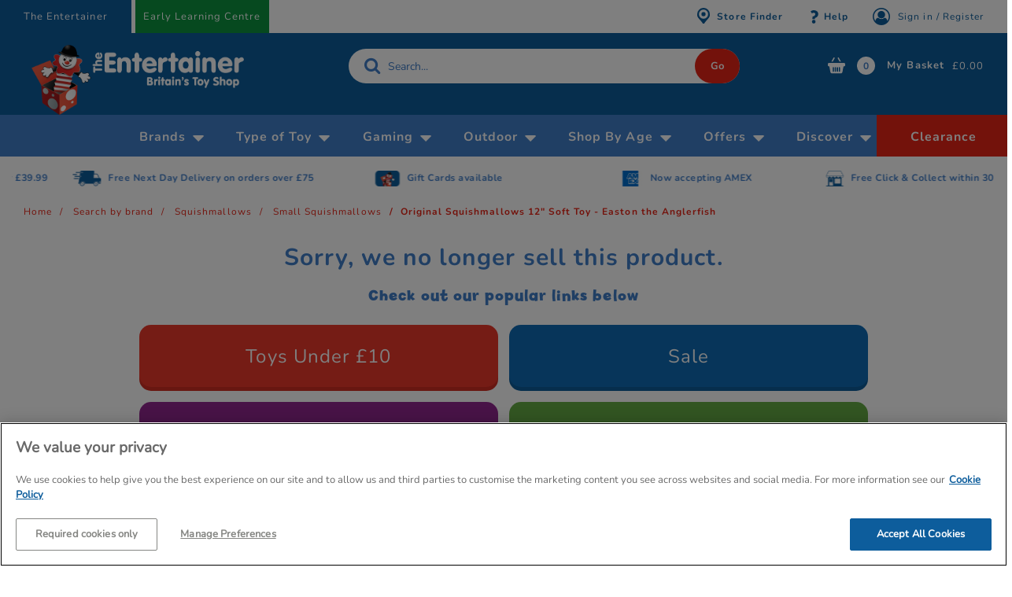

--- FILE ---
content_type: text/html;charset=UTF-8
request_url: https://www.thetoyshop.com/sensory-toys/squishies/Original-Squishmallows-12%22-Soft-Toy---Easton-the-Anglerfish/p/557180
body_size: 31607
content:
<!DOCTYPE html>
<html lang="en">
<head>
	<title>
		Squishmallows 12" Soft Toy - Easton the Anglerfish | The Entertainer</title>

	<link rel="canonical" href="https://www.thetoyshop.com/sensory-toys/squishies/Original-Squishmallows-12%22-Soft-Toy---Easton-the-Anglerfish/p/557180">
	<meta http-equiv="Content-Type" content="text/html; charset=utf-8"/>
	<meta http-equiv="X-UA-Compatible" content="IE=edge">
	<meta name="viewport" content="width=device-width, initial-scale=1, user-scalable=no">

	<meta name="keywords">
<meta name="description" content="Find Squishmallows 12 Soft Toy - Easton the Anglerfish at The Entertainer. Shop the full Squishmallows range. Enjoy free delivery on orders over &#65533;40">
<meta name="title" content="Squishmallows 12 Soft Toy - Easton the Anglerfish | The Entertainer">
<meta name="robots" content="index,follow">
<script  type="text/javascript" class="optanon-category-C0002" src="/_ui/shared/js/analyticsmediator.js"></script>
<script >
    // Define dataLayer and the gtag function.
    window.dataLayer = window.dataLayer || [];

    function gtag() {
        dataLayer.push(arguments);
    }

    gtag('consent', 'default', {
        'ad_storage': 'denied',
        'analytics_storage': 'denied',
        'functionality_storage': 'granted',
        'personalization_storage': 'denied',
        'security_storage': 'denied'
    });
</script><script defer="defer" async="async" src=""></script>
<link rel="preconnect" href="//cdn-eu.dynamicyield.com">
<link rel="preconnect" href="//st-eu.dynamicyield.com">
<link rel="preconnect" href="//rcom-eu.dynamicyield.com">

<link rel="dns-prefetch" href="//cdn-eu.dynamicyield.com">
<link rel="dns-prefetch" href="//st-eu.dynamicyield.com">
<link rel="dns-prefetch" href="//rcom-eu.dynamicyield.com">

<script  type="text/javascript">
  window.DY = window.DY || {};
</script>
<script  type="text/javascript">
          DY.recommendationContext = { type: 'PRODUCT', data: ['557180'] };
        </script>
    <script  type="text/javascript">
  var activeUserConsent = document.cookie.includes('_dyid_activeuserconsent') || false;
  DY.userActiveConsent = { accepted: activeUserConsent };
  
  document.addEventListener('DOMContentLoaded', function() {
    function updateConsentStatus(active) {
      $.ajax({
        type: 'POST',
        cache: false,
        url: '/dy-data/setcookie/dyactiveuserconsent?active=' + active,
        success: function() {
          DY.userActiveConsent = { accepted: active };
          DYO.ActiveConsent.updateConsentAcceptedStatus(active);
          window.localStorage.setItem("userActiveConsent", active);
        }
      });
    }

    if (!document.cookie.includes('_dyid_activeuserconsent')) {
      DYO.ActiveConsent.updateConsentAcceptedStatus(false);
    }

    $(document).on('click', '#accept-recommended-btn-handler, .save-preference-btn-handler, #onetrust-accept-btn-handler', function() {
      updateConsentStatus(true);
    });

    $(document).on('click', '.ot-pc-refuse-all-handler', function() {
      DY.userActiveConsent = { accepted: false };
    });
  });
</script>

<script  type="text/javascript" src="//cdn-eu.dynamicyield.com/api/9880803/api_dynamic.js"></script>
<script  type="text/javascript" src="//cdn-eu.dynamicyield.com/api/9880803/api_static.js"></script>

<script >
  var DYJS = {};
  DYJS.dyApiCall = function(event, data) {
    return DY.API === undefined ? document.addEventListener('dy_loaded', function() {
      DYJS.dyApiCall(event, data)
    }, false) : DY.API(event, data);
  }

  if (typeof window.mediator != 'undefined') {
    window.mediator.subscribe("trackAddToCartDY", function(data) {
      var cartData = [];

      $.ajax({
        type: "GET",
        cache: false,
        url: "/dy-data/cart",
        success: function(cartResponse) {
          cartData = cartResponse;

          var addToCartEvent = {
            name: "Add to Cart",
            properties: {
              dyType: "add-to-cart-v1",
              value: data["price"] * data["quantity"],
              currency: "GBP",
              productId: data["item_id"],
              quantity: data["quantity"],
              cart: cartData.entries
            }
          };
          DYJS.dyApiCall("event", addToCartEvent);
        }
      });
    });

    window.mediator.subscribe("trackAddToWishlistDY", function(data) {
      var addToWishlistEvent = {
        name: "Add to Wishlist",
        properties: {
          dyType: "add-to-wishlist-v1",
          value: data["price"],
          currency: "GBP",
          productId: data["item_id"],
          quantity: 1
        }
      };
      DYJS.dyApiCall("event", addToWishlistEvent);

    });
  }
</script>

<script  >
  document.addEventListener('DOMContentLoaded', function() {
    var syncCartEvent = {
      name: "Sync cart",
      properties: {
        dyType: "sync-cart-v1",
        value: 0,
        currency: "GBP",
        cart: [
          
        ]
      }
    };
    DYJS.dyApiCall("event", syncCartEvent);
  });
</script>

<!-- Google Tag Manager -->
		<script>(function(w,d,s,l,i){w[l]=w[l]||[];w[l].push({'gtm.start':
							new Date().getTime(),event:'gtm.js'});var f=d.getElementsByTagName(s)[0],
						j=d.createElement(s),dl=l!='dataLayer'?'&l='+l:'';j.async=true;j.src=
						'//www.googletagmanager.com/gtm.js?id='+i+dl;f.parentNode.insertBefore(j,f);
				})(window,document,'script','dataLayer','GTM-N47BH5M');
				</script>
			<!-- End Google Tag Manager -->
	<link rel="shortcut icon" type="image/x-icon" media="all" href="/_ui/responsive/theme-toyshop/images/favicon.ico" />

	<link rel="stylesheet" type="text/css" media="all" href="/wro/all_responsive.css?E939F7D52966EB5646C54F43EAD6ACEBB66DDFAC" />
		<link rel="stylesheet" type="text/css" media="all" href="/wro/toyshop_responsive.css?E939F7D52966EB5646C54F43EAD6ACEBB66DDFAC" />
		<link rel="stylesheet" type="text/css" media="all" href="/wro/addons_responsive.css?E939F7D52966EB5646C54F43EAD6ACEBB66DDFAC" />
		<link rel="stylesheet" type="text/css" media="all" href="/wro/toyshop_klarna.css?E939F7D52966EB5646C54F43EAD6ACEBB66DDFAC" />
	
<!-- componentId pdpHeaderLinkComponent and PK 8833284768828-->
<link rel="preload" as="image" href="/medias/557180-Primary-515Wx515H?context=bWFzdGVyfGltYWdlc3wyNjIzMnxpbWFnZS9qcGVnfGFXMWhaMlZ6TDJoa01TOW9OemN2TVRJd01UQTVPVFE0TmpBd05qSXVhbkJufGZjNTU3MDc5ZWJkZmU3NDAwZjcyZmI0NjNiMzM5YmYzYmE0NjU3MDc1OGRlODBkMDkwOGJhYTQ2Mjc3YTdjNGQ" >




  








<script >
		window.dataLayer = window.dataLayer || [];
			dataLayer.push({'event':'dataLayerinitialized',
			'pagetype':'PRODUCT'});
	</script>

	<script  src="https://js.klarna.com/web-sdk/v1/klarna.js" data-client-id="19a2b9c0-b63b-51b9-b0a4-92ac806522cd"></script>
</head>

<body ng-app="" class="page-productDetails pageType-ProductPage template-pages-product-productLayout2Page  smartedit-page-uid-productDetails smartedit-page-uuid-eyJpdGVtSWQiOiJwcm9kdWN0RGV0YWlscyIsImNhdGFsb2dJZCI6InRoZXRveXNob3BDb250ZW50Q2F0YWxvZyIsImNhdGFsb2dWZXJzaW9uIjoiT25saW5lIn0= smartedit-catalog-version-uuid-thetoyshopContentCatalog/Online  language-en">

	<noscript><iframe src="//www.googletagmanager.com/ns.html?id=GTM-N47BH5M"
    height="0" width="0" style="display:none;visibility:hidden"></iframe></noscript>

	<main data-currency-iso-code="GBP">
			<a href="#skip-to-content" class="skiptocontent" data-role="none">text.skipToContent</a>
			<a href="#skiptonavigation" class="skiptonavigation" data-role="none">text.skipToNavigation</a>

			<div class="yCmsContentSlot container">
</div><span id="is-paypal-user" class="display-none"></span>
<span id="is-amazon-user" class="display-none"></span>
<span id="logout-url" class="display-none">/logout</span>
<span id="do-amazon-Logout" class="display-none"></span>

<header class="js-mainHeader">
	<nav class="navigation navigation--top js-navigation--middle">
		<div class="container-fluid">
			<div class="row desktop__nav">
                <div class="multiSiteWrapper">
                    <a href="https://www.thetoyshop.com" class='disabled'>The Entertainer</a>
                    <a href="https://www.elc.co.uk" >Early Learning Centre</a>
                </div>
                <div class="col-xs-2 visible-xs col-sm-3 visible-sm mobile-menu">
                    <button class="btn js-toggle-sm-navigation" type="button">
                        <span class="glyphicon glyphicon-menu-hamburger"></span>
                    </button>
                </div>
			    <div class="desktop__subnav col-xs-2 col-xs-push-6 col-sm-1 col-sm-push-7 col-md-12 col-md-push-0">
                    <ul class="nav__links nav__links--shop_info">

                        <li class="nav-location">
                                    <a href="/store-finder">
                                        <span class="icon icon-finder"></span>
                                        <span class="map-marker-text hidden-xs hidden-sm">Store Finder</span>
                                    </a>
                                </li>
                                <li class="nav-help hidden-xs hidden-sm">
                                    <a href="/help">
                                        <span class="icon icon-question" aria-hidden="true"></span>
                                        <span class="map-marker-text hidden-xs hidden-sm">Help</span>
                                    </a>
                                </li>
                            <li class="nav__right hidden-xs hidden-sm">
                                    <ul class="nav__links nav__links--account">
                                        <li class="yCmsComponent">
<div class="accNavComponent js-accNavComponent display-none NAVcompONENT" data-title="My Account">
        <nav class="accNavComponent__child-wrap display-none">
            <div>
                    My Account</div>
            <div>
                        <a href="/my-account/my-interests" title="My interests">My interests</a></div>
                <div>
                        <a href="/my-account/wishlist" title="Wishlist">Wishlist</a></div>
                <div>
                        <a href="/my-account/saved-carts" title="Saved baskets">Saved baskets</a></div>
                <div>
                        <a href="/my-account/payment-details" title="Payment details">Payment details</a></div>
                <div>
                        <a href="/my-account/address-book" class="address-book-Link" title="Address book">Address book</a></div>
                <div>
                        <a href="/my-account/update-password" class="update-password-Link" title="Password">Password</a></div>
                <div>
                        <a href="/my-account/update-email" class="update-email-Link" title="Email address">Email address</a></div>
                <div>
                        <a href="/my-account/update-profile" title="Personal details">Personal details</a></div>
                <div>
                        <a href="/my-account/orders" title="Track your order">Track your order</a></div>
                <div>
                        <a href="/my-account/birthday-club-children" title="Jack&#39;s Birthday Club">Jack&#39;s Birthday Club</a></div>
                </nav>
    </div>
</li><li class="liOffcanvas">
                                                <a href="/login"><i class="fa fa-user-circle-o"></i>
                                                    Sign in / Register</a>
                                                </li>
                                            </ul>
                                </li>
                            </ul>

                </div>

				<div class="col-xs-6 col-xs-pull-2 col-sm-6 col-sm-pull-1 col-md-3 col-md-pull-0">
					<div class="js-site-logo site-logo">
						<div class="yCmsComponent yComponentWrapper">
<div class="banner__component banner">
	<a href="/"><img title=""
				alt="" src="/medias/entertainer-logo-secondary-BTS-1-.png?context=[base64]"></a>
		</div></div></div>
				</div>

                <div class="sign-in-register-icon visible-xs">
                    <a href="/login" title="Sign in / Register">
                        <img src="/_ui/responsive/theme-toyshop/images/header-my-account-icon.png" alt="Sign in / Register" title="Sign in / Register">
                    </a>
                </div>
				<div class="nav-cart-container col-xs-1 col-sm-1 col-sm-push-1 col-md-2 col-md-push-7">
					<ul>
						<li>
						<div class="yCmsContentSlot componentContainer">
<div class="yCmsComponent">
<div class="nav-cart">
	<a 	href="/cart"
		class="mini-cart-link js-mini-cart-link"
		data-mini-cart-url="/cart/rollover/MiniCart"
		data-mini-cart-refresh-url="/cart/miniCart/SUBTOTAL"
		data-mini-cart-name="Basket"
		data-mini-cart-empty-name="There are no items in your Basket"
		data-mini-cart-items-text="My Basket"
		>
		<div class="mini-cart-icon">
			<span class="icon icon-basket"></span>
		</div>
		<div class="mini-cart-count js-mini-cart-count"><span class="nav-items-total">0</span></div>
			<span class="items-desktop hidden-xs hidden-sm">My Basket</span>
			<div class="mini-cart-price js-mini-cart-price hidden-xs hidden-sm">
				£0.00</div>

		</a>
</div>
<div class="mini-cart-container js-mini-cart-container"></div></div></div></li>
					</ul>
				</div>

				<div class="searchElement col-xs-12 col-sm-12 col-md-5 col-md-pull-1">
					<div class="search-bar-encapsulator" style="height:44px">
                        <div class="site-search">
                            <div class="yCmsComponent">
<div id="autocompleteLabels" hidden
    data-go="Go"
    data-search="Search..."
></div>

<div id="autocomplete" class="ui-front">
	</div>
</div></div>
					</div>
				</div>
			</div>
		</div>
	</nav>
	<a id="skiptonavigation"></a>
	<nav class="navigation navigation--bottom js_navigation--bottom js-enquire-offcanvas-navigation" role="navigation">
		<ul class="sticky-nav-top hidden-lg hidden-md js-sticky-user-group hidden-md hidden-lg">
                </ul>
		<div class="navigation__overflow">
			<ul data-trigger="#signedInUserOptionsToggle" class="nav__links nav__links--products nav__links--mobile js-userAccount-Links js-nav-collapse-body offcanvasGroup1 collapse in hidden-md hidden-lg">
                   </ul>
           	<ul class="nav__links nav__links--products js-offcanvas-links">
				<li class="auto nav__links--primary nav__links--primary-has__sub js-enquire-has-sub">
                                <span class="yCmsComponent nav__link js_nav__link">
<a href="/brands" title="Brands">Brands</a></span><span class="hidden-md hidden-lg nav__link--drill__down js_nav__link--drill__down"></span>
                                    <div class="sub__navigation js_sub__navigation">
                                        <a class="sm-back js-enquire-sub-close hidden-md hidden-lg" href="#">Back</a>
                                        <div class="col-md-12">
                                            <div class="row">

                                                <div class="sub-navigation-section col-xs-12 column-20-percent">
                                                            <ul class="sub-navigation-list ">
                                                                <li class="yCmsComponent nav__link--secondary">
<a href="/brands/lego" title="LEGO">LEGO</a></li><li class="yCmsComponent nav__link--secondary">
<a href="/brands/fuggler" title="Fuggler">Fuggler</a></li><li class="yCmsComponent nav__link--secondary">
<a href="/brands/squishmallows" title="Squishmallows">Squishmallows</a></li><li class="yCmsComponent nav__link--secondary">
<a href="/brands/barbie" title="Barbie">Barbie</a></li></ul>
                                                                           </div>
                                                                       <div class="sub-navigation-section col-xs-12 column-20-percent">
                                                                       <ul class="sub-navigation-list ">
                                                                   <li class="yCmsComponent nav__link--secondary">
<a href="/brands/disney" title="Disney">Disney</a></li><li class="yCmsComponent nav__link--secondary">
<a href="/brands/paw-patrol" title="Paw Patrol">Paw Patrol</a></li><li class="yCmsComponent nav__link--secondary">
<a href="/brands/hot-wheels" title="Hot Wheels">Hot Wheels</a></li><li class="yCmsComponent nav__link--secondary">
<a href="/brands/bluey" title="Bluey">Bluey</a></li></ul>
                                                                           </div>
                                                                       <div class="sub-navigation-section col-xs-12 column-20-percent">
                                                                       <ul class="sub-navigation-list ">
                                                                   <li class="yCmsComponent nav__link--secondary">
<a href="/brands/gabbysdollhouse" title="Gabby&#39;s Dollhouse">Gabby&#39;s Dollhouse</a></li><li class="yCmsComponent nav__link--secondary">
<a href="/brands/spider-man" title="Spider-Man">Spider-Man</a></li><li class="yCmsComponent nav__link--secondary">
<a href="/brands/early-learning-centre/happyland" title="Happyland">Happyland</a></li><li class="yCmsComponent nav__link--secondary">
<a href="/brands/disney/disney-lilo-and-stitch" title="Lilo &amp; Stitch">Lilo &amp; Stitch</a></li></ul>
                                                                           </div>
                                                                       <div class="sub-navigation-section col-xs-12 column-20-percent">
                                                                       <ul class="sub-navigation-list ">
                                                                   <li class="yCmsComponent nav__link--secondary">
<a href="/brands/minecraft" title="Minecraft">Minecraft</a></li><li class="yCmsComponent nav__link--secondary">
<a href="/brands/nintendo" title="Nintendo">Nintendo</a></li><li class="yCmsComponent nav__link--secondary">
<a href="/brands/sony-playstation" title="Playstation">Playstation</a></li><li class="yCmsComponent nav__link--secondary">
<a href="/brands/harry-potter" title="Harry Potter">Harry Potter</a></li></ul>
                                                                           </div>
                                                                       <div class="sub-navigation-section col-xs-12 column-20-percent">
                                                                       <ul class="sub-navigation-list ">
                                                                   <li class="yCmsComponent nav__link--secondary">
<a href="/brands/pokemon" title="Pokemon">Pokemon</a></li><li class="yCmsComponent nav__link--secondary">
<a href="/brands/wicked" title="Wicked">Wicked</a></li><li class="yCmsComponent nav__link--secondary">
<a href="/brands/kpop-demon-hunters" title="KPop Demon Hunters">KPop Demon Hunters</a></li><li class="yCmsComponent nav__link--secondary">
<a href="/brands" title="Shop All Brands">Shop All Brands</a></li></ul>
                                                        </div>
                                                    </div>
                                        </div>
                                    </div>
                                </li>
                        <li class="auto nav__links--primary nav__links--primary-has__sub js-enquire-has-sub">
                                <span class="yCmsComponent nav__link js_nav__link">
<a href="#" title="Type of Toy">Type of Toy</a></span><span class="hidden-md hidden-lg nav__link--drill__down js_nav__link--drill__down"></span>
                                <div class="sub__navigation js_sub__navigation">
                                    <a class="sm-back js-enquire-sub-close hidden-md hidden-lg" href="#">Back</a>
                                    <div class=" col-md-12">
                                            <div class="row">
                                               <div class="sub-navigation-section col-xs-12 column-20-percent">
                                                            <div class="title">
                                                                    <a href="/c/action-toys" title="Action Toys" class="hidden-xs hidden-sm">Action Toys</a>
                                                                        <a href="#subListNum0" data-toggle="collapse"
                                                                                class="hidden-md hidden-lg subListToggle collapsed">&nbsp;</a>
                                                                        <a href="/c/action-toys"
                                                                            title="Action Toys"
                                                                            class="hidden-md hidden-lg">
                                                                            Action Toys</a>
                                                                </div>
                                                            <ul class="sub-navigation-list has-title collapse" id="subListNum0">
                                                                <li class="nav__link--secondary">
                                                                                        <a href="/c/action-toys/figures" title="Action Figures">Action Figures</a>
                                                                                    </li>
                                                                                <li class="nav__link--secondary">
                                                                                        <a href="/c/action-toys/playsets" title="Action Toy Playsets">Action Toy Playsets</a>
                                                                                    </li>
                                                                                <li class="nav__link--secondary">
                                                                                        <a href="/c/action-toys/battling-toys" title="Battle Toys">Battle Toys</a>
                                                                                    </li>
                                                                                <li class="nav__link--secondary">
                                                                                        <a href="/c/action-toys/pre-school-figures-playsets" title="Pre-school Figures &amp; Playsets">Pre-school Figures &amp; Playsets</a>
                                                                                    </li>
                                                                                <li class="nav__link--secondary see-all-link">
                                                                                    <a href="/c/action-toys" title="Action Toys Promotion">See all</a>
                                                                                </li>
                                                                            </ul>
                                                            </div>
                                                            <div class="sub-navigation-section col-xs-12 column-20-percent">
                                                            <div class="title">
                                                                    <a href="/c/dolls" title="Dolls" class="hidden-xs hidden-sm">Dolls</a>
                                                                        <a href="#subListNum1" data-toggle="collapse"
                                                                                class="hidden-md hidden-lg subListToggle collapsed">&nbsp;</a>
                                                                        <a href="/c/dolls"
                                                                            title="Dolls"
                                                                            class="hidden-md hidden-lg">
                                                                            Dolls</a>
                                                                </div>
                                                            <ul class="sub-navigation-list has-title collapse" id="subListNum1">
                                                                <li class="nav__link--secondary">
                                                                                        <a href="/c/dolls/baby-dolls" title="Baby Dolls">Baby Dolls</a>
                                                                                    </li>
                                                                                <li class="nav__link--secondary">
                                                                                        <a href="/c/dolls/fashion-dolls" title="Fashion Dolls">Fashion Dolls</a>
                                                                                    </li>
                                                                                <li class="nav__link--secondary">
                                                                                        <a href="/c/dolls/film-tv-dolls" title="TV &amp; Film Dolls">TV &amp; Film Dolls</a>
                                                                                    </li>
                                                                                <li class="nav__link--secondary">
                                                                                        <a href="/c/dolls/doll-houses" title="Doll Houses">Doll Houses</a>
                                                                                    </li>
                                                                                <li class="nav__link--secondary see-all-link">
                                                                                    <a href="/c/dolls" title="Animal Figure Dolls and Playsets">See all</a>
                                                                                </li>
                                                                            </ul>
                                                            </div>
                                                            <div class="sub-navigation-section col-xs-12 column-20-percent">
                                                            <div class="title">
                                                                    <a href="/c/soft-toys" title="Plushies &amp; Soft toys" class="hidden-xs hidden-sm">Plushies &amp; Soft toys</a>
                                                                        <a href="#subListNum2" data-toggle="collapse"
                                                                                class="hidden-md hidden-lg subListToggle collapsed">&nbsp;</a>
                                                                        <a href="/c/soft-toys"
                                                                            title="Plushies &amp; Soft toys"
                                                                            class="hidden-md hidden-lg">
                                                                            Plushies &amp; Soft toys</a>
                                                                </div>
                                                            <ul class="sub-navigation-list has-title collapse" id="subListNum2">
                                                                <li class="nav__link--secondary">
                                                                                        <a href="/c/soft-toys/tv-film-plush" title="Movie &amp; TV Plushies">Movie &amp; TV Plushies</a>
                                                                                    </li>
                                                                                <li class="nav__link--secondary">
                                                                                        <a href="/c/soft-toys/animal-plush" title="Soft Animal Toys">Soft Animal Toys</a>
                                                                                    </li>
                                                                                <li class="nav__link--secondary">
                                                                                        <a href="/c/soft-toys/teddy-bears" title="Teddy Bears">Teddy Bears</a>
                                                                                    </li>
                                                                                <li class="nav__link--secondary">
                                                                                        <a href="/c/soft-toys/puppets" title="Puppet Toys">Puppet Toys</a>
                                                                                    </li>
                                                                                <li class="nav__link--secondary see-all-link">
                                                                                    <a href="/c/soft-toys" title="Squishies">See all</a>
                                                                                </li>
                                                                            </ul>
                                                            </div>
                                                            <div class="sub-navigation-section col-xs-12 column-20-percent">
                                                            <div class="title">
                                                                    <a href="/c/construction-toys" title="Construction Toys" class="hidden-xs hidden-sm">Construction Toys</a>
                                                                        <a href="#subListNum3" data-toggle="collapse"
                                                                                class="hidden-md hidden-lg subListToggle collapsed">&nbsp;</a>
                                                                        <a href="/c/construction-toys"
                                                                            title="Construction Toys"
                                                                            class="hidden-md hidden-lg">
                                                                            Construction Toys</a>
                                                                </div>
                                                            <ul class="sub-navigation-list has-title collapse" id="subListNum3">
                                                                <li class="nav__link--secondary">
                                                                                        <a href="/c/construction-toys/building-blocks" title="Building Blocks">Building Blocks</a>
                                                                                    </li>
                                                                                <li class="nav__link--secondary">
                                                                                        <a href="/c/construction-toys/other-construction" title="Kids Building Sets">Kids Building Sets</a>
                                                                                    </li>
                                                                                <li class="nav__link--secondary">
                                                                                        <a href="/c/construction-toys/magnetic" title="Magnetic Tiles &amp; Sets">Magnetic Tiles &amp; Sets</a>
                                                                                    </li>
                                                                                </ul>
                                                            </div>
                                                            <div class="sub-navigation-section col-xs-12 column-20-percent">
                                                            <div class="title">
                                                                    <a href="/c/arts-creative-play" title="Arts &amp; Crafts For Kids" class="hidden-xs hidden-sm">Arts &amp; Crafts For Kids</a>
                                                                        <a href="#subListNum4" data-toggle="collapse"
                                                                                class="hidden-md hidden-lg subListToggle collapsed">&nbsp;</a>
                                                                        <a href="/c/arts-creative-play"
                                                                            title="Arts &amp; Crafts For Kids"
                                                                            class="hidden-md hidden-lg">
                                                                            Arts &amp; Crafts For Kids</a>
                                                                </div>
                                                            <ul class="sub-navigation-list has-title collapse" id="subListNum4">
                                                                <li class="nav__link--secondary">
                                                                                        <a href="/c/arts-creative-play/painting-sets" title="Painting Sets for Kids">Painting Sets for Kids</a>
                                                                                    </li>
                                                                                <li class="nav__link--secondary">
                                                                                        <a href="/c/arts-creative-play/books" title="Activity Books &amp; Stickers">Activity Books &amp; Stickers</a>
                                                                                    </li>
                                                                                <li class="nav__link--secondary">
                                                                                        <a href="/c/arts-creative-play/drawing-sets" title="Drawing &amp; Colouring Sets">Drawing &amp; Colouring Sets</a>
                                                                                    </li>
                                                                                <li class="nav__link--secondary">
                                                                                        <a href="/c/arts-creative-play/easel-boards-mats" title="Easels Boards &amp; Aqua Mats">Easels Boards &amp; Aqua Mats</a>
                                                                                    </li>
                                                                                <li class="nav__link--secondary see-all-link">
                                                                                    <a href="/c/arts-creative-play" title="Stationery">See all</a>
                                                                                </li>
                                                                            </ul>
                                                            </div>
                                                            </div><div class="row">
                                                            <div class="sub-navigation-section col-xs-12 column-20-percent">
                                                            <div class="title">
                                                                    <a href="/c/games" title="Games &amp; Puzzles" class="hidden-xs hidden-sm">Games &amp; Puzzles</a>
                                                                        <a href="#subListNum5" data-toggle="collapse"
                                                                                class="hidden-md hidden-lg subListToggle collapsed">&nbsp;</a>
                                                                        <a href="/c/games"
                                                                            title="Games &amp; Puzzles"
                                                                            class="hidden-md hidden-lg">
                                                                            Games &amp; Puzzles</a>
                                                                </div>
                                                            <ul class="sub-navigation-list has-title collapse" id="subListNum5">
                                                                <li class="nav__link--secondary">
                                                                                        <a href="/c/games/jigsaws" title="Kids Jigsaws &amp; Puzzles">Kids Jigsaws &amp; Puzzles</a>
                                                                                    </li>
                                                                                <li class="nav__link--secondary">
                                                                                        <a href="/c/games/board-games" title="Board Games for Kids">Board Games for Kids</a>
                                                                                    </li>
                                                                                <li class="nav__link--secondary">
                                                                                        <a href="/c/games/games-for-adults" title="Games For Adults">Games For Adults</a>
                                                                                    </li>
                                                                                <li class="nav__link--secondary">
                                                                                        <a href="/c/games/family-games" title="Family Board Games">Family Board Games</a>
                                                                                    </li>
                                                                                <li class="nav__link--secondary see-all-link">
                                                                                    <a href="/c/games" title="Travel Games for Kids">See all</a>
                                                                                </li>
                                                                            </ul>
                                                            </div>
                                                            <div class="sub-navigation-section col-xs-12 column-20-percent">
                                                            <div class="title">
                                                                    <a href="/c/baby-pre-school" title="Pre-School Toys" class="hidden-xs hidden-sm">Pre-School Toys</a>
                                                                        <a href="#subListNum6" data-toggle="collapse"
                                                                                class="hidden-md hidden-lg subListToggle collapsed">&nbsp;</a>
                                                                        <a href="/c/baby-pre-school"
                                                                            title="Pre-School Toys"
                                                                            class="hidden-md hidden-lg">
                                                                            Pre-School Toys</a>
                                                                </div>
                                                            <ul class="sub-navigation-list has-title collapse" id="subListNum6">
                                                                <li class="nav__link--secondary">
                                                                                        <a href="/c/baby-pre-school/activity-toys" title="Toddler &amp; Baby Activity Toys">Toddler &amp; Baby Activity Toys</a>
                                                                                    </li>
                                                                                <li class="nav__link--secondary">
                                                                                        <a href="/c/baby-pre-school/baby-playmats-gyms" title="Baby Playmats &amp; Gyms">Baby Playmats &amp; Gyms</a>
                                                                                    </li>
                                                                                <li class="nav__link--secondary">
                                                                                        <a href="/c/baby-pre-school/rattles-and-teethers" title="Rattles &amp; Teething Toys">Rattles &amp; Teething Toys</a>
                                                                                    </li>
                                                                                <li class="nav__link--secondary">
                                                                                        <a href="/c/baby-pre-school/wooden-toys" title="Wooden Baby Toys">Wooden Baby Toys</a>
                                                                                    </li>
                                                                                <li class="nav__link--secondary see-all-link">
                                                                                    <a href="/c/baby-pre-school" title="Baby Walkers &amp; Ride-Ons">See all</a>
                                                                                </li>
                                                                            </ul>
                                                            </div>
                                                            <div class="sub-navigation-section col-xs-12 column-20-percent">
                                                            <div class="title">
                                                                    <a href="/c/outdoor-toys" title="Outdoor Toys For Kids" class="hidden-xs hidden-sm">Outdoor Toys For Kids</a>
                                                                        <a href="#subListNum7" data-toggle="collapse"
                                                                                class="hidden-md hidden-lg subListToggle collapsed">&nbsp;</a>
                                                                        <a href="/c/outdoor-toys"
                                                                            title="Outdoor Toys For Kids"
                                                                            class="hidden-md hidden-lg">
                                                                            Outdoor Toys For Kids</a>
                                                                </div>
                                                            <ul class="sub-navigation-list has-title collapse" id="subListNum7">
                                                                <li class="nav__link--secondary">
                                                                                        <a href="/c/outdoor-toys/bikes" title="Kids Bikes">Kids Bikes</a>
                                                                                    </li>
                                                                                <li class="nav__link--secondary">
                                                                                        <a href="/c/outdoor-toys/scooters" title="Kids Scooters">Kids Scooters</a>
                                                                                    </li>
                                                                                <li class="nav__link--secondary">
                                                                                        <a href="/c/outdoor-toys/trampolines" title="Kids Trampolines">Kids Trampolines</a>
                                                                                    </li>
                                                                                <li class="nav__link--secondary">
                                                                                        <a href="/c/outdoor-toys/blasters" title="Toy Blasters">Toy Blasters</a>
                                                                                    </li>
                                                                                <li class="nav__link--secondary see-all-link">
                                                                                    <a href="/c/outdoor-toys" title="Kids Climbing Frames">See all</a>
                                                                                </li>
                                                                            </ul>
                                                            </div>
                                                            <div class="sub-navigation-section col-xs-12 column-20-percent">
                                                            <div class="title">
                                                                    <a href="/c/transport-toys" title="Transport &amp; Car Toys" class="hidden-xs hidden-sm">Transport &amp; Car Toys</a>
                                                                        <a href="#subListNum8" data-toggle="collapse"
                                                                                class="hidden-md hidden-lg subListToggle collapsed">&nbsp;</a>
                                                                        <a href="/c/transport-toys"
                                                                            title="Transport &amp; Car Toys"
                                                                            class="hidden-md hidden-lg">
                                                                            Transport &amp; Car Toys</a>
                                                                </div>
                                                            <ul class="sub-navigation-list has-title collapse" id="subListNum8">
                                                                <li class="nav__link--secondary">
                                                                                        <a href="/c/transport-toys/cars" title="Toy Cars">Toy Cars</a>
                                                                                    </li>
                                                                                <li class="nav__link--secondary">
                                                                                        <a href="/c/transport-toys/diggers-trucks" title="Diggers &amp; Trucks">Diggers &amp; Trucks</a>
                                                                                    </li>
                                                                                <li class="nav__link--secondary">
                                                                                        <a href="/c/transport-toys/trains" title="Train Toys">Train Toys</a>
                                                                                    </li>
                                                                                <li class="nav__link--secondary">
                                                                                        <a href="/c/transport-toys/race-tracks" title="Car Race Tracks">Car Race Tracks</a>
                                                                                    </li>
                                                                                <li class="nav__link--secondary see-all-link">
                                                                                    <a href="/c/transport-toys" title="Toy Garages">See all</a>
                                                                                </li>
                                                                            </ul>
                                                            </div>
                                                            <div class="sub-navigation-section col-xs-12 column-20-percent">
                                                            <div class="title">
                                                                    <a href="/c/dress-up" title="Kids Fancy Dress Up" class="hidden-xs hidden-sm">Kids Fancy Dress Up</a>
                                                                        <a href="#subListNum9" data-toggle="collapse"
                                                                                class="hidden-md hidden-lg subListToggle collapsed">&nbsp;</a>
                                                                        <a href="/c/dress-up"
                                                                            title="Kids Fancy Dress Up"
                                                                            class="hidden-md hidden-lg">
                                                                            Kids Fancy Dress Up</a>
                                                                </div>
                                                            <ul class="sub-navigation-list has-title collapse" id="subListNum9">
                                                                <li class="nav__link--secondary">
                                                                                        <a href="/c/dress-up/princess" title="Princess Dress Up Outfits">Princess Dress Up Outfits</a>
                                                                                    </li>
                                                                                <li class="nav__link--secondary">
                                                                                        <a href="/c/dress-up/super-hero" title="Kids Superhero Costumes">Kids Superhero Costumes</a>
                                                                                    </li>
                                                                                <li class="nav__link--secondary">
                                                                                        <a href="/c/dress-up/face-paint" title="Face Paint for Kids">Face Paint for Kids</a>
                                                                                    </li>
                                                                                <li class="nav__link--secondary">
                                                                                        <a href="/c/dress-up/emergency-services" title="Emergency Services Dress Up">Emergency Services Dress Up</a>
                                                                                    </li>
                                                                                <li class="nav__link--secondary see-all-link">
                                                                                    <a href="/c/dress-up" title="Toy Tool Sets">See all</a>
                                                                                </li>
                                                                            </ul>
                                                            </div>
                                                            </div><div class="row">
                                                            <div class="sub-navigation-section col-xs-12 column-20-percent">
                                                            <div class="title">
                                                                    <a href="/c/animals" title="Animal Toys &amp; Figures" class="hidden-xs hidden-sm">Animal Toys &amp; Figures</a>
                                                                        <a href="#subListNum10" data-toggle="collapse"
                                                                                class="hidden-md hidden-lg subListToggle collapsed">&nbsp;</a>
                                                                        <a href="/c/animals"
                                                                            title="Animal Toys &amp; Figures"
                                                                            class="hidden-md hidden-lg">
                                                                            Animal Toys &amp; Figures</a>
                                                                </div>
                                                            <ul class="sub-navigation-list has-title collapse" id="subListNum10">
                                                                <li class="nav__link--secondary">
                                                                                        <a href="/c/animals/dinosaurs" title="Dinosaur Toys">Dinosaur Toys</a>
                                                                                    </li>
                                                                                <li class="nav__link--secondary">
                                                                                        <a href="/c/animals/farm-animals" title="Farm Animal Toys">Farm Animal Toys</a>
                                                                                    </li>
                                                                                <li class="nav__link--secondary">
                                                                                        <a href="/c/animals/jungle-animals" title="Jungle Animal &amp; Safari Toys">Jungle Animal &amp; Safari Toys</a>
                                                                                    </li>
                                                                                <li class="nav__link--secondary">
                                                                                        <a href="/c/animals/horses" title="Horse Toys">Horse Toys</a>
                                                                                    </li>
                                                                                <li class="nav__link--secondary see-all-link">
                                                                                    <a href="/c/animals" title="Animal Tubs">See all</a>
                                                                                </li>
                                                                            </ul>
                                                            </div>
                                                            <div class="sub-navigation-section col-xs-12 column-20-percent">
                                                            <div class="title">
                                                                    <a href="/c/pocket-money" title="Pocket Money Toys" class="hidden-xs hidden-sm">Pocket Money Toys</a>
                                                                        <a href="#subListNum11" data-toggle="collapse"
                                                                                class="hidden-md hidden-lg subListToggle collapsed">&nbsp;</a>
                                                                        <a href="/c/pocket-money"
                                                                            title="Pocket Money Toys"
                                                                            class="hidden-md hidden-lg">
                                                                            Pocket Money Toys</a>
                                                                </div>
                                                            <ul class="sub-navigation-list has-title collapse" id="subListNum11">
                                                                <li class="nav__link--secondary">
                                                                                        <a href="/c/pocket-money/blind-bags" title="Blind Bags &amp; Mystery Figures">Blind Bags &amp; Mystery Figures</a>
                                                                                    </li>
                                                                                <li class="nav__link--secondary">
                                                                                        <a href="/c/pocket-money/yo-yos" title="Yo-Yos">Yo-Yos</a>
                                                                                    </li>
                                                                                <li class="nav__link--secondary">
                                                                                        <a href="/c/pocket-money/trading-cards" title="Trading Cards">Trading Cards</a>
                                                                                    </li>
                                                                                </ul>
                                                            </div>
                                                            <div class="sub-navigation-section col-xs-12 column-20-percent">
                                                            <div class="title">
                                                                    <a href="/c/electronic-toys" title="Electronic Toys" class="hidden-xs hidden-sm">Electronic Toys</a>
                                                                        <a href="#subListNum12" data-toggle="collapse"
                                                                                class="hidden-md hidden-lg subListToggle collapsed">&nbsp;</a>
                                                                        <a href="/c/electronic-toys"
                                                                            title="Electronic Toys"
                                                                            class="hidden-md hidden-lg">
                                                                            Electronic Toys</a>
                                                                </div>
                                                            <ul class="sub-navigation-list has-title collapse" id="subListNum12">
                                                                <li class="nav__link--secondary">
                                                                                        <a href="/c/electronic-toys/pets" title="Electronic Pet Toys">Electronic Pet Toys</a>
                                                                                    </li>
                                                                                <li class="nav__link--secondary">
                                                                                        <a href="/c/electronic-toys/cameras" title="Kids Cameras">Kids Cameras</a>
                                                                                    </li>
                                                                                <li class="nav__link--secondary">
                                                                                        <a href="/c/electronic-toys/robots" title="Robot Toys">Robot Toys</a>
                                                                                    </li>
                                                                                <li class="nav__link--secondary">
                                                                                        <a href="/c/electronic-toys/walkie-talkies" title="Kids Walkie Talkies">Kids Walkie Talkies</a>
                                                                                    </li>
                                                                                </ul>
                                                            </div>
                                                            <div class="sub-navigation-section col-xs-12 column-20-percent">
                                                            <div class="title">
                                                                    <a href="/c/educational-toys" title="Educational Toys &amp; Games" class="hidden-xs hidden-sm">Educational Toys &amp; Games</a>
                                                                        <a href="#subListNum13" data-toggle="collapse"
                                                                                class="hidden-md hidden-lg subListToggle collapsed">&nbsp;</a>
                                                                        <a href="/c/educational-toys"
                                                                            title="Educational Toys &amp; Games"
                                                                            class="hidden-md hidden-lg">
                                                                            Educational Toys &amp; Games</a>
                                                                </div>
                                                            <ul class="sub-navigation-list has-title collapse" id="subListNum13">
                                                                <li class="nav__link--secondary">
                                                                                        <a href="/c/educational-toys/musical" title="Kids Musical Instrument Toys">Kids Musical Instrument Toys</a>
                                                                                    </li>
                                                                                <li class="nav__link--secondary">
                                                                                        <a href="/c/educational-toys/stem" title="STEM Toys &amp; Kits">STEM Toys &amp; Kits</a>
                                                                                    </li>
                                                                                <li class="nav__link--secondary">
                                                                                        <a href="/c/educational-toys/electronic-learning" title="Electronic Learning Toys">Electronic Learning Toys</a>
                                                                                    </li>
                                                                                <li class="nav__link--secondary">
                                                                                        <a href="/c/educational-toys/toy-clocks-and-watches" title="Toy Clocks &amp; Watches">Toy Clocks &amp; Watches</a>
                                                                                    </li>
                                                                                </ul>
                                                            </div>
                                                            </div>
                                    </div>
                                </div>
                            </li>
                        <li class="auto nav__links--primary nav__links--primary-has__sub js-enquire-has-sub">
                                <span class="yCmsComponent nav__link js_nav__link">
<a href="/c/gaming" title="Gaming">Gaming</a></span><span class="hidden-md hidden-lg nav__link--drill__down js_nav__link--drill__down"></span>
                                    <div class="sub__navigation js_sub__navigation">
                                        <a class="sm-back js-enquire-sub-close hidden-md hidden-lg" href="#">Back</a>
                                        <div class="col-md-5 col-md-offset-4">
                                            <div class="row">

                                                <div class="sub-navigation-section col-xs-12 col-md-6">
                                                            <ul class="sub-navigation-list ">
                                                                <li class="yCmsComponent nav__link--secondary">
<a href="/c/gaming/gaming-consoles" title="Gaming Consoles">Gaming Consoles</a></li><li class="yCmsComponent nav__link--secondary">
<a href="/c/gaming/video-games" title="Video Games">Video Games</a></li><li class="yCmsComponent nav__link--secondary">
<a href="/c/gaming/gaming-controllers-accessories" title="Gaming Controllers &amp; Accessories">Gaming Controllers &amp; Accessories</a></li><li class="yCmsComponent nav__link--secondary">
<a href="/c/gaming/retro-gaming-consoles" title="Retro Gaming Consoles">Retro Gaming Consoles</a></li></ul>
                                                                           </div>
                                                                       <div class="sub-navigation-section col-xs-12 col-md-6">
                                                                       <ul class="sub-navigation-list ">
                                                                   <li class="yCmsComponent nav__link--secondary">
<a href="/brands/nintendo" title="Nintendo">Nintendo</a></li><li class="yCmsComponent nav__link--secondary">
<a href="/brands/sony-playstation" title="Sony PlayStation">Sony PlayStation</a></li></ul>
                                                        </div>
                                                    </div>
                                        </div>
                                    </div>
                                </li>
                        <li class="auto nav__links--primary nav__links--primary-has__sub js-enquire-has-sub">
                                <span class="yCmsComponent nav__link js_nav__link">
<a href="/c/outdoor-toys" title="Outdoor">Outdoor</a></span><span class="hidden-md hidden-lg nav__link--drill__down js_nav__link--drill__down"></span>
                                    <div class="sub__navigation js_sub__navigation">
                                        <a class="sm-back js-enquire-sub-close hidden-md hidden-lg" href="#">Back</a>
                                        <div class="col-md-10 col-md-offset-1">
                                            <div class="row">

                                                <div class="sub-navigation-section col-xs-12 col-md-3">
                                                            <ul class="sub-navigation-list ">
                                                                <li class="yCmsComponent nav__link--secondary">
<a href="/c/outdoor-toys/bikes" title="Bikes">Bikes</a></li><li class="yCmsComponent nav__link--secondary">
<a href="/c/outdoor-toys/scooters" title="Scooters">Scooters</a></li><li class="yCmsComponent nav__link--secondary">
<a href="/c/outdoor-toys/ride-ons" title="Ride-Ons">Ride-Ons</a></li><li class="yCmsComponent nav__link--secondary">
<a href="/c/outdoor-toys/bikes/trikes" title="Trikes">Trikes</a></li></ul>
                                                                           </div>
                                                                       <div class="sub-navigation-section col-xs-12 col-md-3">
                                                                       <ul class="sub-navigation-list has-title">
                                                                   <li class="yCmsComponent nav__link--secondary">
<a href="https://www.thetoyshop.com/c/outdoor-toys/sand-water-tables" title="Sand and Water Tables">Sand and Water Tables</a></li><li class="yCmsComponent nav__link--secondary">
<a href="/c/outdoor-toys/sand-toys" title="Sandpits &amp; Sand Toys">Sandpits &amp; Sand Toys</a></li><li class="yCmsComponent nav__link--secondary">
<a href="/c/outdoor-toys/water-toys/paddling-pools" title="Paddling Pools">Paddling Pools</a></li><li class="yCmsComponent nav__link--secondary">
<a href="/c/outdoor-toys/blasters/water-blasters" title="Water Blasters">Water Blasters</a></li></ul>
                                                                           </div>
                                                                       <div class="sub-navigation-section col-xs-12 col-md-3">
                                                                       <ul class="sub-navigation-list has-title">
                                                                   <li class="yCmsComponent nav__link--secondary">
<a href="/c/outdoor-toys/garden-games-toys" title="Garden Games">Garden Games</a></li><li class="yCmsComponent nav__link--secondary">
<a href="/c/outdoor-toys/play-centres" title="Garden Play Centres">Garden Play Centres</a></li><li class="yCmsComponent nav__link--secondary">
<a href="/c/outdoor-toys/trampolines" title="Trampolines">Trampolines</a></li><li class="yCmsComponent nav__link--secondary">
<a href="/c/outdoor-toys/play-houses" title="Play Houses">Play Houses</a></li></ul>
                                                                           </div>
                                                                       <div class="sub-navigation-section col-xs-12 col-md-3">
                                                                       <ul class="sub-navigation-list has-title">
                                                                   <li class="yCmsComponent nav__link--secondary">
<a href="/c/outdoor-toys/slides" title="Slides">Slides</a></li><li class="yCmsComponent nav__link--secondary">
<a href="/c/outdoor-toys/swings" title="Swings">Swings</a></li><li class="yCmsComponent nav__link--secondary">
<a href="/c/outdoor-toys/bubbles" title="Bubbles">Bubbles</a></li><li class="yCmsComponent nav__link--secondary">
<a href="/c/outdoor-toys" title="Shop All">Shop All</a></li></ul>
                                                        </div>
                                                    </div>
                                        </div>
                                    </div>
                                </li>
                        <li class="auto nav__links--primary nav__links--primary-has__sub js-enquire-has-sub">
                                <span class="yCmsComponent nav__link js_nav__link">
<a href="/c/shop-by-age" title="Shop By Age">Shop By Age</a></span><span class="hidden-md hidden-lg nav__link--drill__down js_nav__link--drill__down"></span>
                                    <div class="sub__navigation js_sub__navigation">
                                        <a class="sm-back js-enquire-sub-close hidden-md hidden-lg" href="#">Back</a>
                                        <div class="col-md-10 col-md-offset-1">
                                            <div class="row">

                                                <div class="sub-navigation-section col-xs-12 col-md-3">
                                                            <ul class="sub-navigation-list ">
                                                                <li class="yCmsComponent nav__link--secondary">
<a href="https://www.thetoyshop.com/c/shop-by-age/newborn-baby-toys" title="Newborn Toys">Newborn Toys</a></li><li class="yCmsComponent nav__link--secondary">
<a href="https://www.thetoyshop.com/c/shop-by-age/toddler-toys" title="Toddler Toys">Toddler Toys</a></li><li class="yCmsComponent nav__link--secondary">
<a href="https://www.thetoyshop.com/c/shop-by-age/0-12-months" title="0-12 Months">0-12 Months</a></li><li class="yCmsComponent nav__link--secondary">
<a href="https://www.thetoyshop.com/c/shop-by-age/1-2-years" title="1 year old">1 year old</a></li></ul>
                                                                           </div>
                                                                       <div class="sub-navigation-section col-xs-12 col-md-3">
                                                                       <ul class="sub-navigation-list has-title">
                                                                   <li class="yCmsComponent nav__link--secondary">
<a href="https://www.thetoyshop.com/c/shop-by-age/2-3-years" title="2 year old">2 year old</a></li><li class="yCmsComponent nav__link--secondary">
<a href="https://www.thetoyshop.com/c/shop-by-age/3-4-years" title="3 year old">3 year old</a></li><li class="yCmsComponent nav__link--secondary">
<a href="https://www.thetoyshop.com/c/shop-by-age/4-year-olds" title="4 year old">4 year old</a></li><li class="yCmsComponent nav__link--secondary">
<a href="/c/shop-by-age/5-year-olds" title="5 year old">5 year old</a></li></ul>
                                                                           </div>
                                                                       <div class="sub-navigation-section col-xs-12 col-md-3">
                                                                       <ul class="sub-navigation-list has-title">
                                                                   <li class="yCmsComponent nav__link--secondary">
<a href="/c/shop-by-age/6-year-olds" title="6 year old">6 year old</a></li><li class="yCmsComponent nav__link--secondary">
<a href="/c/shop-by-age/7-year-olds" title="7 year old">7 year old</a></li><li class="yCmsComponent nav__link--secondary">
<a href="/c/shop-by-age/8-year-olds" title="8 year old">8 year old</a></li><li class="yCmsComponent nav__link--secondary">
<a href="/c/shop-by-age/9-year-olds" title="9 year old">9 year old</a></li></ul>
                                                                           </div>
                                                                       <div class="sub-navigation-section col-xs-12 col-md-3">
                                                                       <ul class="sub-navigation-list has-title">
                                                                   <li class="yCmsComponent nav__link--secondary">
<a href="/c/shop-by-age/10-year-olds" title="10 year old">10 year old</a></li><li class="yCmsComponent nav__link--secondary">
<a href="/c/shop-by-age/bigkids" title="Big Kids">Big Kids</a></li><li class="yCmsComponent nav__link--secondary">
<a href="https://www.thetoyshop.com/c/toys-for-grown-ups" title="Toys for Grown Ups">Toys for Grown Ups</a></li></ul>
                                                        </div>
                                                    </div>
                                        </div>
                                    </div>
                                </li>
                        <li class="auto nav__links--primary nav__links--primary-has__sub js-enquire-has-sub">
                                <span class="yCmsComponent nav__link js_nav__link">
<a href="/c/special-offers" title="Offers">Offers</a></span><span class="hidden-md hidden-lg nav__link--drill__down js_nav__link--drill__down"></span>
                                    <div class="sub__navigation js_sub__navigation">
                                        <a class="sm-back js-enquire-sub-close hidden-md hidden-lg" href="#">Back</a>
                                        <div class="col-md-5 col-md-offset-4">
                                            <div class="row">

                                                <div class="sub-navigation-section col-xs-12 col-md-6">
                                                            <ul class="sub-navigation-list ">
                                                                <li class="yCmsComponent nav__link--secondary">
<a href="https://www.thetoyshop.com/c/all-categories?deliveryOptions&#61;Click%20%26%20Collect&amp;deliveryOptions&#61;Order%20Into%20Store" title="Click &amp; Collect Promotion">Click &amp; Collect Promotion</a></li><li class="yCmsComponent nav__link--secondary">
<a href="/c/buy-one-get-one-half-price" title="Buy 1 Get 1 Half Price">Buy 1 Get 1 Half Price</a></li><li class="yCmsComponent nav__link--secondary">
<a href="/brands/paw-patrol/paw-patrol-promotion" title="Paw Patrol Offer">Paw Patrol Offer</a></li><li class="yCmsComponent nav__link--secondary">
<a href="/c/reduced-to-clear" title="Clearance">Clearance</a></li></ul>
                                                                           </div>
                                                                       <div class="sub-navigation-section col-xs-12 col-md-6">
                                                                       <ul class="sub-navigation-list has-title">
                                                                   <li class="yCmsComponent nav__link--secondary">
<a href="/c/toys-under-10-pounds" title="Toys Under £10">Toys Under £10</a></li><li class="yCmsComponent nav__link--secondary">
<a href="/c/special-offers" title="Savings">Savings</a></li></ul>
                                                        </div>
                                                    </div>
                                        </div>
                                    </div>
                                </li>
                        <li class="auto nav__links--primary nav__links--primary-has__sub js-enquire-has-sub">
                                <span class="yCmsComponent nav__link js_nav__link">
<a href="#" title="Discover">Discover</a></span><span class="hidden-md hidden-lg nav__link--drill__down js_nav__link--drill__down"></span>
                                    <div class="sub__navigation js_sub__navigation">
                                        <a class="sm-back js-enquire-sub-close hidden-md hidden-lg" href="#">Back</a>
                                        <div class="col-md-10 col-md-offset-1">
                                            <div class="row">

                                                <div class="sub-navigation-section col-xs-12 col-md-3">
                                                            <ul class="sub-navigation-list ">
                                                                <li class="yCmsComponent nav__link--secondary">
<a href="/c/new-in" title="New In">New In</a></li><li class="yCmsComponent nav__link--secondary">
<a href="/childhood-adventures/" title="Blogs">Blogs</a></li><li class="yCmsComponent nav__link--secondary">
<a href="https://www.thetoyshop.com/c/toys-for-grown-ups" title="Toys for Grown Ups">Toys for Grown Ups</a></li><li class="yCmsComponent nav__link--secondary">
<a href="/c/collectibles" title="Home of Collectibles">Home of Collectibles</a></li></ul>
                                                                           </div>
                                                                       <div class="sub-navigation-section col-xs-12 col-md-3">
                                                                       <ul class="sub-navigation-list ">
                                                                   <li class="yCmsComponent nav__link--secondary">
<a href="/c/exclusive-to-the-entertainer" title="Exclusive to The Entertainer">Exclusive to The Entertainer</a></li><li class="yCmsComponent nav__link--secondary">
<a href="https://www.thetoyshop.com/movies" title="Movie Page">Movie Page</a></li><li class="yCmsComponent nav__link--secondary">
<a href="https://www.thetoyshop.com/gift-cards/The-Entertainer-%26-Early-Learning-Centre-Gift-Card-%C2%A310/p/99880000001_10" title="Gift Cards">Gift Cards</a></li><li class="yCmsComponent nav__link--secondary">
<a href="/aboutus" title="About Us">About Us</a></li></ul>
                                                                           </div>
                                                                       <div class="sub-navigation-section col-xs-12 col-md-3">
                                                                       <ul class="sub-navigation-list has-title">
                                                                   <li class="yCmsComponent nav__link--secondary">
<a href="https://theentertainer.zendesk.com/hc/en-gb/articles/6495305266833-Contact-Us" title="Contact Us">Contact Us</a></li><li class="yCmsComponent nav__link--secondary">
<a href="https://theentertainer.zendesk.com/hc/en-gb/articles/4409593606545-Delivery-options" title="Delivery Options">Delivery Options</a></li><li class="yCmsComponent nav__link--secondary">
<a href="https://theentertainer.zendesk.com/hc/en-gb/articles/4402417396241-Our-Returns-Policy" title="Returns">Returns</a></li><li class="yCmsComponent nav__link--secondary">
<a href="/my-account/orders" title="Track Your Order">Track Your Order</a></li></ul>
                                                                           </div>
                                                                       <div class="sub-navigation-section col-xs-12 col-md-3">
                                                                       <ul class="sub-navigation-list has-title">
                                                                   <li class="yCmsComponent nav__link--secondary">
<a href="/store-finder" title="Store finder">Store finder</a></li><li class="yCmsComponent nav__link--secondary">
<a href="/presentfinder" class="presentfinder__nav__link" title="Present Finder">Present Finder</a></li></ul>
                                                        </div>
                                                    </div>
                                        </div>
                                    </div>
                                </li>
                        <li class="auto nav__links--primary ">
                                <span class="yCmsComponent nav__link js_nav__link">
<a href="/c/reduced-to-clear" title="Clearance">Clearance</a></span></li>
                        </ul>
		</div>
	</nav>
<div class="content"><style type="text/css">
  /* SEARCH BOX PLACEHOLDER TEXT */

  /* Look to see if style can be done in algolia */
  .navigation--top .site-search .input-group .form-control:focus::placeholder {
    color: #cccccc;
  }

  /* Mobile Delivery Carousel */

  /* HIDE SERVICE BAR ON CART */
  .page-cartPage .etCustServeMsgCarousel {
    display: none !important;
  }

  /* CART - ORDER SUMMARY STYLING */

  .page-cartPage .item__list__cart {
    border-left: 0 !important;
    border-right: 0 !important;
  }

  /* *****************************************START OF UM-1082 */
  /* STICKY ADD TO BAG */

  /*.page-productDetails .col-md-10 .PDP-Right .AddToCart-CombinedAddToCartAction form#addToCartForm #addToCartButton, .page-productDetails .col-md-10 .PDP-Right .AddToCart-CombinedAddToCartAction form#addToCartForm .collectDelivery.js-pickup-in-store-button {
		display: none !important;
	}*/

  .custStickyBag {
    display: none;
    flex-direction: column;
    background: white;
    position: fixed;
    left: 0;
    right: 0;
    bottom: 0;
    box-shadow: 0 0 15px rgb(0 0 0 / 35%);
    padding: 15px;
    z-index: 999999;
  }

  .custStickyBag .row {
    margin: 0;
    display: flex;
  }

  .custStickyBag .row .proName {
    width: 100%;
    margin: 0 0 12px;
  }

  .custStickyBag .row .proName h1 {
    margin: 0px;
    white-space: nowrap;
    overflow: hidden;
    text-overflow: ellipsis;
    font-size: 16px;
    line-height: normal;
  }

  .custStickyBag .row .proPrice {
    display: flex;
    align-items: center;
    justify-content: flex-end;
    flex: 0 0 calc(50% - 6px);
    font-size: 22px;
  }

  .custStickyBag .row .proPrice span.price {
    color: #ee3224;
    font-weight: bold;
    display: block;
  }

  .custStickyBag .row .proPrice span.wasPrice {
    color: #9b9b9b;
    text-decoration: line-through;
    margin-bottom: 0px;
    margin-left: 0;
    margin-right: 13px;
  }

  /* ***Delivery option on sticky banner to be removed */
  .custStickyBag .custDeliveryOpt {
    margin: 0 0 10px;
    display: flex;
    column-gap: 12px;
    justify-content: center;
    align-items: center;
  }

  .custDeliveryOpt .stickyDeliveryTitle {
    background: #ffffff;
    border: 2px solid #d9e5f4 !important;
    border-radius: 10px;
    margin: 0;
    padding: 7px 10px;
    font-weight: bold;
    display: flex;
    align-items: center;
    justify-content: center;
    flex: 1;
  }

  .custDeliveryOpt .stickyDeliveryTitle.candcDelivery {
    margin: 0;
  }

  .custDeliveryOpt .stickyDeliveryTitle input[type="radio"] {
    display: none;
  }

  .custDeliveryOpt .stickyDeliveryTitle .stickyCustRadio {
    display: block;
    width: 18px;
    height: 18px;
    border-radius: 9px;
    border: 2px solid #407ec9;
    box-sizing: border-box;
    background: #fff;
    padding: 0px;
    margin-right: 5px;
    flex: 0 0 18px;
    position: relative;
  }

  .custDeliveryOpt .stickyDeliveryTitle .stickyCustRadio:after {
    content: "";
    position: absolute;
    left: 4px;
    top: 2px;
    width: 5px;
    height: 8px;
    border: solid white;
    border-width: 0 2px 2px 0;
    -webkit-transform: rotate(45deg);
    -ms-transform: rotate(45deg);
    transform: rotate(45deg);
  }

  span.stickyCustomDeliveryTitle {
    font-weight: bold;
    text-transform: uppercase;
    width: inherit !important;
  }

  .custDeliveryOpt .stickyDeliveryTitle.selected {
    border: 2px solid #407ec9 !important;
    background: #e9f7ff;
  }

  .custDeliveryOpt
    .stickyDeliveryTitle.selected
    input[type="radio"]
    + .stickyCustRadio {
    background: #407ec9;
  }

  .custStickyBag button.btn {
    display: inline-flex;
    align-items: center;
    justify-content: center;
    flex: 0 0 calc(50% - 6px);
    width: auto;
    padding: 0;
    height: 36px;
    background-color: rgb(50, 131, 32);
    box-shadow: 0px 0px 0px;
  }

  .custStickyBag button.btn.custCollectBtn {
    display: none;
  }

  .custStickyBag .row.priceRow {
    display: flex;
    column-gap: 12px;
    justify-content: center;
  }

  /* Disabled CSS */

  .custDeliveryOpt .stickyDeliveryTitle.custStickyDisabled .stickyCustRadio {
    border-color: #e82416;
    overflow: hidden;
    background: transparent !important;
  }

  .custDeliveryOpt
    .stickyDeliveryTitle.custStickyDisabled
    .stickyCustRadio:after {
    content: "";
    width: 2px;
    height: 18px;
    background: #e82416;
    position: absolute;
    left: 50%;
    top: -2px;
    transform: translateX(-50%) rotate(45deg);
    border: 0px;
  }

  .custDeliveryOpt .stickyDeliveryTitle.custStickyDisabled span {
    opacity: 0.5;
  }

  .stickyDeliveryTitle.custStickyDisabled {
    pointer-events: none;
  }

  /* ***************************************** END OF UM-1082 */

  /* COMING SOON ROUNDEL STYLING OVERLAY */

  .badgeContainer .coming-badge {
    bottom: 20px !important;
    left: 0;
    transform: rotate(0);
    color: #ffffff;
  }

  /* HIDE BREADCRUMB ON GIFT CARD */

  .page-giftcardPage .breadcrumb-section {
    display: none;
  }

  /* CROSS-SELL POPUP BUTTON STYING FIXES */

  #addToCartLayer .addSuggestionToCartButton.btn-primary {
    width: 100% !important;
    background: #328320;
  }

  .service-message-desktop {
    display: block;
    max-height: 49px;
    overflow: hidden;
  }

  .service-message-desktop .carousel-cell {
      text-align: center;
      width: 100%;
    }

  @media (max-width: 767px) {
    .footer__nav--container .title {
      cursor: pointer;
    }

    /* *************** inside   @media (max-width:767px) */

    /* ******************************* START OF UM-1107 */
    /* START OF CHANGE FROM FIXED TO STICKY HEADER */
    /* Change header styling for the sticky header */
    .js-mainHeader {
      margin-top: 156px;
    }

    .navigation--top .desktop__nav {
      position: fixed;
      top: 0;
      left: 0;
      margin: 0;
      padding: 51px 15px 15px;
      background: #0d5d9c;
      z-index: 9999;
    }

    .section1 {
      margin-top: 0;
    }

    /* CHECKOUT LOGIN HEADER STYLING ON MOBILE */
    .page-checkout-login .js-mainHeader {
      margin-top: 115px;
    }

    /* END OF CHANGE FROM FIXED TO STICKY HEADER */
    /* ******************************* END OF UM-1107 */

    /* *************** inside   @media (max-width:767px) */

  }
  /* end of @media (max-width:767px) */

  /* Set spacing on footer */
  .page-homepage.pageType-ContentPage footer {
    margin-top: 0;
  }

  /* ***************************************** START OF UM-1082 */
  @media (max-width: 400px) {
    /* STICKY ADD TO BAG */

    .custDeliveryOpt .stickyDeliveryTitle {
      padding: 7px;
    }

    span.stickyCustomDeliveryTitle {
      font-size: 13px;
    }

    .custStickyBag .row .proPrice {
      font-size: 18px;
      letter-spacing: normal;
    }
  }

  /* ***************************************** END OF UM-1082 */

  @media (max-width: 1023px) {
    /* PRODUCT NAME AREA IN PLPs */

    .product__listing.product__grid .details .name {
      height: 60px;
    }

    /* vertically center quantity number inside PDP */
    .pageType-ProductPage .addtocart-component .qty-selector .form-control,
    #add_to_cart_storepickup_form .qty-selector .form-control {
      height: 46px;
    }
  }

  @media (min-width: 1024px) {
    /*.navigation--bottom .nav__links--primary-has__sub a::after {
				display: none;
			} */

    .navigation--bottom .nav__links--primary .sub__navigation {
      margin-top: -10px;
    }

    /* KEEP */
    /* Delivery strapline banner */
    /* SERVICE BAR */
    .etCustServeMsgCarousel {
      display: block !important;
    }

    .service-message-desktop {
      padding: 17px 15px 10px;
      background: #ffffff;
      width: 100%;
      margin: 0;
    }

    .service-message-desktop div {
      width: 100%;
    }

    .service-message-desktop .carousel-cell {
      text-align: center;
      width: calc(100% / 4);
    }

    .service-message-desktop a {
      display: inline-block;
      color: #407ec9;
      font-size: 12px;
      line-height: 100%;
      font-weight: bold;
      text-align: center;
      letter-spacing: 0.5px;
      width: auto;
    }

    .service-message-desktop img {
      margin-right: 6px;
      height: 20px;
    }
  }

  /* End of @media (min-width:1024px) */

  @media (min-width: 1200px) {
    /* Prevent overlap of nav bar with present finder on desktop */
    /* TOP NAVIGATION LINK STYLING */
    .navigation--bottom .nav__links--products li .nav__link a {
      padding: 20px 15px 20px 20px;
      font-size: 16px;
      line-height: 16px;
    }
  }

  /* end of @media (min-width: 1200px) */

  @media (min-width: 1400px) {
    /* TOP NAVIGATION LINK STYLING */

    .navigation--bottom .nav__links--products li .nav__link a {
      padding: 25px 20px 25px 25px;
      font-size: 18px;
      line-height: 18px;
    }
  }

  @media (min-width: 1024px) {
    .navigation--bottom
      .nav__links--primary
      .sub-navigation-section
      .title
      + .sub-navigation-list:not(.has-title)
      a {
      display: block;
      padding: 0;
      font-family: "Nunito Regular", "Arial", "Helvetica", sans-serif;
      font-weight: normal;
      color: #407ec9;
      font-size: 13px;
      line-height: 16px;
    }

    .navigation--bottom
      .nav__links--primary
      .sub-navigation-section
      .sub-navigation-list.has-title
      a {
      font-size: 15px;
      font-family: "Nunito Bold", "Tahoma Bold", sans-serif;
      font-weight: normal;
      line-height: 40px;
    }
  }

  @media (max-width: 767px) {
    .page-checkout-login #tab-guestCheckout,
    .page-checkout-login #tab-login {
      display: block !important;
    }

    .notification-btns {
      margin-bottom: 15px;
    }

    #colorbox .form-group {
      padding: 0 15px;
    }
  }

  .email-signup-wrapper {
    background-color: #0d5d9c;
  }

  @media (max-width: 639px) {
    .desktop__subnav {
      width: 15.66666667%;
    }
  }

  .listAddToCart {
    cursor: pointer;
  }

  /* HIDE AGE RANGE TEXT IN PDPs */
  .pageType-ProductPage .ageRange,
  .pageType-ProductPage .product_age {
    display: none !important;
  }

  /* UPDATE COLOUR OF PRICE ON PDPs */
  .carousel-component .priceContainer,
  .grid-pricing .price,
  .product-details .price,
  .item__price .priceAmount {
    color: #ee3224;
  }

  /* Footer Fix */
  .footer__copyright span {
    text-wrap: wrap;
  }

  .footer__left {
    overflow: hidden;
  }

  /*pick up button fix */
  .pageType-ProductPage .hideDelivery.collectDelivery.btn.btn-default.js-pickup-in-store-button {
    height: 100%;
    margin: 0 0 0 10px !important;
  }

  .store-tabs.tabs .tabs-list {
    display: flex;
  }

  .collect #js-store-availability-text {
    display: block !important;
  }

  .pageType-ProductPage .payment-rotate,
  .pageType-CategoryPage .payment-rotate,
  .page-cartPage .payment-rotate {
    display: none;
  }

  body.offcanvas {
    background-color: #fff;
  }
  .payment-marks + .payment-marks {
    display: none;
  }

</style>

<!-- DESKTOP SERVICE BAR -->

<div class="carousel etCustServeMsgCarousel service-message-desktop js-flickity flickity-enabled is-draggable" data-flickity="{ &quot;autoPlay&quot;: true,  &quot;prevNextButtons&quot;: false, &quot;pageDots&quot;: false, &quot;wrapAround&quot;: true, &quot;cellAlign&quot;: &quot;left&quot;}">
<div class="carousel-cell">
<a
 href="https://theentertainer.zendesk.com/hc/en-gb/articles/6480509734289-Delivery-information"
 >
 <img
 alt="Click & Collect"
 src="https://www.thetoyshop.com/medias/tts-services-click-collect.png?context=bWFzdGVyfHJvb3R8NTIzMXxpbWFnZS9wbmd8YUdZM0wyZzRZeTh4TWpBd016UTVPRFkxTlRjM05DNXdibWN8ODIyYmVhMGM2YjFkYTkyNTQ4MjFjMmJlODJjNmU3MDVlM2QxZTNkNjkxMzljMmExMDEzNzEyYjc4OWJkYzljMw"
 title="Click & Collect"
 />
 Free Click & Collect within 30 minutes
</a>
</div>

<div class="carousel-cell">
<a
 href="https://theentertainer.zendesk.com/hc/en-gb/articles/6480509734289-Delivery-information"
 >
 <img
 alt="Standard Delivery"
 src="https://www.thetoyshop.com/medias/tts-services-standard-delivery.png?context=bWFzdGVyfHJvb3R8ODA3NnxpbWFnZS9wbmd8YURSa0wyZzFPQzh4TWpBd016UTVPRGMxTkRBM09DNXdibWN8OWUwNWY3MmIzZmM3ZmExOWNkZjhjNTc5ZDNhN2UyYTkxM2E2NWE3YWE0MTJjMGIwNTVjZGQyOTkzYzUzNmFkZA"
 title="Standard Delivery"
 />
 Free delivery on orders over £39.99

</a>
</div>

<div class="carousel-cell">
<a
 href="https://theentertainer.zendesk.com/hc/en-gb/articles/6480509734289-Delivery-information"
 >
 <img
 alt="Next Day Delivery"
 src="https://www.thetoyshop.com/medias/tts-services-express-delivery.png?context=bWFzdGVyfHJvb3R8MTEzNjV8aW1hZ2UvcG5nfGFETXlMMmc1WkM4eE1qQXdNelE1T0RneE9UWXhOQzV3Ym1jfDRhNTUwYmI1ZDZiN2QxNmM4NDAwZWJmMDg0NTI0ZTBiODM3MTNlNTVhMGZjODhjMmMyYTU0YjJlZTJlZWI5NjQ"
 title="Next Day Delivery Delivery"
 />
 Free Next Day Delivery on orders over £75
</a>
</div>

<div class="carousel-cell">
<a
 href="https://www.thetoyshop.com/gift-cards/The-Entertainer-%26-Early-Learning-Centre-Gift-Card-%C2%A310/p/99880000001_10"
 >
 <img
 alt="Gift Cards"
 src="https://www.thetoyshop.com/medias/tts-services-gift-cards.png?context=[base64]"
 title="Gift Cards"
 />
 Gift Cards available
</a>
</div>

<div class="carousel-cell">
<a
 href="https://www.thetoyshop.com/amex"
 >
 <img
 alt="AMEX"
 src="https://www.thetoyshop.com/medias/TE-Amex-logo-web-20x30px.jpg?context=[base64]"
 title="AMEX"
 />
 Now accepting AMEX
</a>
</div>
</div>

</div><div class="content"><style type="text/css">
.navigation--bottom .nav__links--products:not(.js-userAccount-Links)>li:last-child { color: #fff; background-color: #e82416;} .navigation--bottom .nav__links--products:not(.js-userAccount-Links)>li:last-child a { color: #fff; background-color: #e82416;}
</style></div><div class="content"><style type="text/css">
.amex-strip {
  display: flex;
  align-items: center;
  justify-content: center;
  width: 100%;
  padding: 10px 20px;
  color: #fff;
  font-weight: bold;
  font-size: 16px;
  background-color: #00175A;
  gap: 15px;
}

.amex-strip:hover,
.amex-strip:active {
  color: #fff;
}

.payment-rotate .carousel-cell {
  width: 100%;
}
</style>
<div class="carousel payment-rotate js-flickity flickity-enabled is-draggable" data-flickity="{ &quot;autoPlay&quot;: true,  &quot;prevNextButtons&quot;: false, &quot;pageDots&quot;: false, &quot;wrapAround&quot;: true, &quot;cellAlign&quot;: &quot;left&quot;}">
<div class="carousel-cell">
<a class="amex-strip" href="https://www.thetoyshop.com/amex">
 <img alt="AMEX" src="https://www.thetoyshop.com/medias/TE-Amex-logo-web-20x22px.jpg?context=[base64]" />
 <div>Now accepting AMEX</div>
 </a>
</div>
<div class="carousel-cell">
<div class="klarna-strip">
<klarna-placement data-key="top-strip-promotion-auto-size" data-locale="en-GB" data-theme="dark" style="height:41px; display: block; background: black;"></klarna-placement><style type="text/css">klarna-placement[data-key="top-strip-promotion-auto-size"] iframe {    z-index: 1;    position: relative;  }</style>
</div>
</div>
</div>
</div><div class="breadcrumb-section">
		<script  type="application/ld+json">
{
    "@context": "https://schema.org",
    "@type": "BreadcrumbList",
    "itemListElement": [
        {
            "@type": "ListItem",
            "position": 1,
            "item": {
                "@id": "https://www.thetoyshop.com",
                "name": "Home"
            }
        },
        
        {
            "@type": "ListItem",
            "position": "2",
            "item": {
            "@id": "https://www.thetoyshop.com/brands/",
            "name": "Search by brand"
            }
        },
        {
            "@type": "ListItem",
            "position": "3",
            "item": {
            "@id": "https://www.thetoyshop.com/brands/squishmallows",
            "name": "Squishmallows"
            }
        },
        {
            "@type": "ListItem",
            "position": "4",
            "item": {
            "@id": "https://www.thetoyshop.com/brands/squishmallows/small-squishmallows",
            "name": "Small Squishmallows"
            }
        },
        {
            "@type": "ListItem",
            "position": "5",
            "item": {
            "@id": "https://www.thetoyshop.com",
            "name": "Original Squishmallows 12" Soft Toy - Easton the Anglerfish"
            }
        }
    ]
}
</script><ol class="breadcrumb">
	<li>
		<a href="/">Home</a>
	</li>

	<li>
					<a href="/brands">Search by brand</a>
						</li>
			<li>
					<a href="/brands/squishmallows" >Squishmallows</a>
						</li>
			<li>
					<a href="/brands/squishmallows/small-squishmallows" >Small Squishmallows</a>
						</li>
			<li class="active">Original Squishmallows 12&#034; Soft Toy - Easton the Anglerfish</li>
			</ol>

<!-- Display Help on Cart Page -->
</div>
<div class="hidden-xs hidden-sm js-secondaryNavAccount collapse" id="accNavComponentDesktopOne">
	<ul class="nav__links">

	</ul>
	</div>
	<div class="hidden-xs hidden-sm js-secondaryNavCompany collapse" id="accNavComponentDesktopTwo">
	<ul class="nav__links js-nav__links">

	</ul>
	</div>
</header>

<div class="yCmsContentSlot container-fluid">
</div><a id="skip-to-content"></a>
		
            <div class="container">
	<div class="row">
		<div class="col-xs-12 col-sm-12 col-md-12">
			<div class="global-alerts">
				<div class="alert alert-danger basketTotal-below-threshold" style="display:none">
					To get FREE Click & Collect spend £</div>
			</div>
		</div>
	</div>
</div><div class="col-md-10 col-md-offset-1 col-lg-10 col-lg-offset-1">
			<div class="col-sm-12 col-md-5 col-lg-6 ">
	<div class="product-details page-title col-lg-11">
	 <input type="hidden" id="pdp-productCode" name="pdp-productCode" value="557180"/>
	 <input type="hidden" id="pdp-objectID" name="pdp-objectID" value="8859305672705"/>
		<div class="name">
				<h1>Original Squishmallows 12&#034; Soft Toy - Easton the Anglerfish</h1>
					</div>
		<ul class="productDetails_productFeatures">
				<li><div id="BVRRSummaryContainer"></div></li>
				<li class="ageRange">Age: 3 - 6 years</li>
				</ul>
		</div>
	<div class="col-xs-12 col-xs-push-0 col-sm-12 col-sm-push-0 col-md-11 col-lg-11 ProdGalleryImages productDetails__image-wrapper">
		<div class="image-gallery js-gallery">
        <span class="image-gallery__zoom-icon glyphicon glyphicon-resize-full"></span>

        <div class="carousel image-gallery__image js-gallery-image">
                <div class="item">
									<div>
												<img fetchpriority="high"  class="lazyOwl" src="/medias/557180-Primary-515Wx515H?context=bWFzdGVyfGltYWdlc3wyNjIzMnxpbWFnZS9qcGVnfGFXMWhaMlZ6TDJoa01TOW9OemN2TVRJd01UQTVPVFE0TmpBd05qSXVhbkJufGZjNTU3MDc5ZWJkZmU3NDAwZjcyZmI0NjNiMzM5YmYzYmE0NjU3MDc1OGRlODBkMDkwOGJhYTQ2Mjc3YTdjNGQ" data-src="/medias/557180-Primary-515Wx515H?context=bWFzdGVyfGltYWdlc3wyNjIzMnxpbWFnZS9qcGVnfGFXMWhaMlZ6TDJoa01TOW9OemN2TVRJd01UQTVPVFE0TmpBd05qSXVhbkJufGZjNTU3MDc5ZWJkZmU3NDAwZjcyZmI0NjNiMzM5YmYzYmE0NjU3MDc1OGRlODBkMDkwOGJhYTQ2Mjc3YTdjNGQ"
													 		data-zoom-image="/medias/557180-Primary-1200Wx1200H?context=bWFzdGVyfGltYWdlc3wxMDYyMTV8aW1hZ2UvanBlZ3xhVzFoWjJWekwyZ3lZUzlvT1dVdk1USXdNVEE1T1RRMU9UYzVNVGd1YW5Cbnw4YTU1MTM1ODQ4ZmZlYzM0YjZkZDgyMzc4ODFkNjk4NzAzNTAyMjFmZjg1YWM4NTFhYTBhNzVkOTRiNTRlZWRi"
													 		alt="557180-(1).jpg">
													 </div>
										</div>
								<div class="item">
									<div>
												<img fetchpriority="high" class="lazyOwl" src="/medias/557180-557180-2-.jpg-515Wx515H?context=bWFzdGVyfGltYWdlc3wyOTk2N3xpbWFnZS9qcGVnfGFXMWhaMlZ6TDJnNFpTOW9aRFF2TVRJd01URXlOakU1TVRreU5qSXVhbkJufGUyNzdmODE5MDNkZGJlNTM5Y2E2MDUxOTRlZjg4NjQ2NWJlMDRhNjZjMzhmNDc5ZDZmZWU1OGNlMDg3ZDNkZTI" data-src="/medias/557180-557180-2-.jpg-515Wx515H?context=bWFzdGVyfGltYWdlc3wyOTk2N3xpbWFnZS9qcGVnfGFXMWhaMlZ6TDJnNFpTOW9aRFF2TVRJd01URXlOakU1TVRreU5qSXVhbkJufGUyNzdmODE5MDNkZGJlNTM5Y2E2MDUxOTRlZjg4NjQ2NWJlMDRhNjZjMzhmNDc5ZDZmZWU1OGNlMDg3ZDNkZTI"
													 		 data-zoom-image="/medias/557180-557180-2-.jpg-1200Wx1200H?context=bWFzdGVyfGltYWdlc3wxMjE2NTB8aW1hZ2UvanBlZ3xhVzFoWjJWekwyaGlaaTlvTldNdk1USXdNVEV5TmpFMk5UY3hNVGd1YW5Cbnw5MGVhNDVjMjRmYTc2Y2E0NzE0MmQ4MjJhM2RiNjM1YTM3ZTZjZjllMDEzMTkzMzc2YTcxNGMxZDdiOGNmY2Rl"
													         alt="557180-(2).jpg">
													 </div>
										</div>
								<div class="item">
									<div>
												<img fetchpriority="high" class="lazyOwl" src="/medias/557180-557180-3-.jpg-515Wx515H?context=bWFzdGVyfGltYWdlc3wzMTIzM3xpbWFnZS9qcGVnfGFXMWhaMlZ6TDJnMllpOW9PR0V2TVRJd01URXlOakl5TkRZNU5ESXVhbkJufDEwYzE2ZmFmODgyNTBmODg2OTIwNTNiNWQ5ZTZkMGIzNzMyMGI3OTlkYjQzNGY1MGJkNTMxYmE2ZTk2ZjQxZGE" data-src="/medias/557180-557180-3-.jpg-515Wx515H?context=bWFzdGVyfGltYWdlc3wzMTIzM3xpbWFnZS9qcGVnfGFXMWhaMlZ6TDJnMllpOW9PR0V2TVRJd01URXlOakl5TkRZNU5ESXVhbkJufDEwYzE2ZmFmODgyNTBmODg2OTIwNTNiNWQ5ZTZkMGIzNzMyMGI3OTlkYjQzNGY1MGJkNTMxYmE2ZTk2ZjQxZGE"
													 		 data-zoom-image="/medias/557180-557180-3-.jpg-1200Wx1200H?context=bWFzdGVyfGltYWdlc3wxMzgwNDR8aW1hZ2UvanBlZ3xhVzFoWjJWekwyZzJOUzlvWm1Rdk1USXdNVEV5TmpFNU9EUTNPVGd1YW5CbnxhN2Q0MjlhMGM5OTMxM2FmYTEyNDgxZDEwZDZiZTNmZTQyN2U1MDE2NTQ1MjE5Y2E0YWU3MjFkNjExYzVmMTUz"
													         alt="557180-(3).jpg">
													 </div>
										</div>
								<div class="item">
									<div>
												<img fetchpriority="high" class="lazyOwl" src="/medias/557180-557180-4-.jpg-515Wx515H?context=bWFzdGVyfGltYWdlc3wyNDY1NXxpbWFnZS9qcGVnfGFXMWhaMlZ6TDJnd01TOW9aR0V2TVRJd01URXlOakkxTnpRMk1qSXVhbkJufDE5NjIyMDFiN2E4YzNiOTc5MGI0Mjc3NzBhMTdjZTRiOTk1N2ZlNTU3ZmM1OTBjMjI3Y2IyNDliOGUzM2FhOTk" data-src="/medias/557180-557180-4-.jpg-515Wx515H?context=bWFzdGVyfGltYWdlc3wyNDY1NXxpbWFnZS9qcGVnfGFXMWhaMlZ6TDJnd01TOW9aR0V2TVRJd01URXlOakkxTnpRMk1qSXVhbkJufDE5NjIyMDFiN2E4YzNiOTc5MGI0Mjc3NzBhMTdjZTRiOTk1N2ZlNTU3ZmM1OTBjMjI3Y2IyNDliOGUzM2FhOTk"
													 		 data-zoom-image="/medias/557180-557180-4-.jpg-1200Wx1200H?context=bWFzdGVyfGltYWdlc3w5MjAwNXxpbWFnZS9qcGVnfGFXMWhaMlZ6TDJoaVpDOW9OR0l2TVRJd01URXlOakl6TVRJME56Z3VhbkJufGFhOTY2OTNlNGI3YzczNWVlZDAwMTAyOTUwYjMzMjI2Zjg2ODgwMzFkM2QyOTViODA1ZjZlODg5YTlkZWUxMTA"
													         alt="557180-(4).jpg">
													 </div>
										</div>
								<div class="video-container iframeVideoFix">
												<iframe width="100%" height="auto" src="https://www.youtube.com/embed/cDvaOuQxE9M?rel=56" frameborder="0" allow="autoplay; encrypted-media" allowfullscreen></iframe>
											</div>
										<div class="item">
									<div>
												<img fetchpriority="high" class="lazyOwl" src="/medias/squish12-515Wx515H?context=bWFzdGVyfHJvb3R8MjYxOTF8aW1hZ2UvanBlZ3xhREprTDJneFpTOHhNVE0yTnpFM01qRTNOemsxTUM1cWNHY3xmMzNjM2Y0M2ZjYTUyNmFiZjEzYmI2NDVjYjJhZDliMTBjMjE2YmY4YmVkMGRlNjVlNDU5YzM5NzE2NjkwNmQy" data-src="/medias/squish12-515Wx515H?context=bWFzdGVyfHJvb3R8MjYxOTF8aW1hZ2UvanBlZ3xhREprTDJneFpTOHhNVE0yTnpFM01qRTNOemsxTUM1cWNHY3xmMzNjM2Y0M2ZjYTUyNmFiZjEzYmI2NDVjYjJhZDliMTBjMjE2YmY4YmVkMGRlNjVlNDU5YzM5NzE2NjkwNmQy"
													 		 data-zoom-image="/medias/squish12-1200Wx1200H?context=bWFzdGVyfHJvb3R8OTUxMjR8aW1hZ2UvanBlZ3xhRGMxTDJnNFlpOHhNVE0yTnpFM01qTXdPVEF5TWk1cWNHY3xmOWIwNGQ2MjFjMTBkMDAxNjQyZWExMDJlZWI0ZDgxNDhhNDM1N2E5N2RiM2E5NDNiMDkzN2EyZmYxOTY0MGIx"
													         alt="Original Squishmallows 12&#034; Soft Toy - Easton the Anglerfish">
													 </div>
										</div>
								<div class="item">
									<div>
												<img fetchpriority="high" class="lazyOwl" src="/medias/squishlifestyle-515Wx515H?context=bWFzdGVyfHJvb3R8MjI5NjU4fGltYWdlL2pwZWd8YUdReUwyaGpNQzh4TVRNMk5qYzNNalF3T0RNMU1DNXFjR2N8MWI3MDQ5YTY2NmY0ZTExMzkwY2NiNWNmNzQ2ZmY4ZTc0MmIzOWQzNWI3MjU1M2UwOWJkNjNkYzJlYWZiZGMyZA" data-src="/medias/squishlifestyle-515Wx515H?context=bWFzdGVyfHJvb3R8MjI5NjU4fGltYWdlL2pwZWd8YUdReUwyaGpNQzh4TVRNMk5qYzNNalF3T0RNMU1DNXFjR2N8MWI3MDQ5YTY2NmY0ZTExMzkwY2NiNWNmNzQ2ZmY4ZTc0MmIzOWQzNWI3MjU1M2UwOWJkNjNkYzJlYWZiZGMyZA"
													 		 data-zoom-image="/medias/squishlifestyle-1200Wx1200H?context=bWFzdGVyfHJvb3R8NjYxODYzfGltYWdlL2pwZWd8YURGaEwyZ3laaTh4TVRNMk5qYzNNalV6T1RReU1pNXFjR2N8MTNlZjNmOGM4YjJhMjhjMDMwZjY0MWI5YTNjMWM1NjE4NGZhNjNlZWRjNjk0NDk3NmNjYWIzNjg5ZDU1ODY5Mw"
													         alt="Original Squishmallows 12&#034; Soft Toy - Easton the Anglerfish">
													 </div>
										</div>
								<div class="item">
									<div>
												<img fetchpriority="high" class="lazyOwl" src="/medias/515Wx515H-557180-squishofficial.jpg?context=[base64]" data-src="/medias/515Wx515H-557180-squishofficial.jpg?context=[base64]"
													 		 data-zoom-image="/medias/1200Wx1200H-557180-squishofficial.jpg?context=[base64]"
													         alt="squishofficial.jpg">
													 </div>
										</div>
								</div>
                <div class="carousel gallery-carousel js-gallery-carousel">
<a href="#" class="item"> <img src="/medias/557180-Primary-96Wx96H?context=bWFzdGVyfGltYWdlc3wzMzEyfGltYWdlL2pwZWd8YVcxaFoyVnpMMmhoWmk5b016VXZNVEl3TVRBNU9UUTJOak0wTlRRdWFuQm58ZjNhNDk0NDFiMjBiMWI3Nzk5ZjJhYjI1ZjgxMmMwZDFmYzAzY2Y5ODQ4YWFkYjAyNTk5NGFhNjI5NWY0YjRlMg" alt="557180-(1).jpg"></a>
            		<a href="#" class="item"> <img src="/medias/557180-557180-2-.jpg-96Wx96H?context=bWFzdGVyfGltYWdlc3wzNTUwfGltYWdlL2pwZWd8YVcxaFoyVnpMMmhoTVM5b01qRXZNVEl3TVRFeU5qRTNNakkyTlRRdWFuQm58NmUxZjNjMjU1OTQxZGU3Mzk3MzM3NjAyZjU1NDc0NjNkNjEzZDEwMmI3OWU3MGVjZTQyNmM0NGE0MmEyNDhiZA" alt="557180-(2).jpg"></a>
            		<a href="#" class="item"> <img src="/medias/557180-557180-3-.jpg-96Wx96H?context=bWFzdGVyfGltYWdlc3wzNjQ5fGltYWdlL2pwZWd8YVcxaFoyVnpMMmcwTkM5b09EVXZNVEl3TVRFeU5qSXdOVEF6TXpRdWFuQm58ZTUxNTAzODMzNzBlMDk1YmE2YTUzNDk0NGY1NTAzOTExMDcxNGNkOTdlMWI0ZDQyOThiZmEzMDZhZWZmMzM3NA" alt="557180-(3).jpg"></a>
            		<a href="#" class="item"> <img src="/medias/557180-557180-4-.jpg-96Wx96H?context=bWFzdGVyfGltYWdlc3wzMjYxfGltYWdlL2pwZWd8YVcxaFoyVnpMMmd4Tnk5b016WXZNVEl3TVRFeU5qSXpOemd3TVRRdWFuQm58ZjM1ZmE5YzZkNTg1MTAyZTZiMDc0MTYxMzU4YTcwOTQ1OTI0YzE3MDk3Y2VlNWUxYzAxYzM1MGZjZmViNWFkNw" alt="557180-(4).jpg"></a>
            		<a href="#" class="item"> <img class="lazyOwl" src="/medias/SQUISH-VIDEO-96Wx96H?context=bWFzdGVyfHJvb3R8MzAzMjl8aW1hZ2UvanBlZ3xhREk1TDJoaE55OHhNakF5T0RnMU56TXhPVFExTkM1cWNHY3w4Y2ZkYTY1NTI2NGVkNzM3ODkwMThiYjMwZmVjYTcyNjZiMWJkMDhhNDBlMjRkMzg4YzkyNDg3NDVjYWI1MTM0" data-src="/medias/SQUISH-VIDEO-96Wx96H?context=bWFzdGVyfHJvb3R8MzAzMjl8aW1hZ2UvanBlZ3xhREk1TDJoaE55OHhNakF5T0RnMU56TXhPVFExTkM1cWNHY3w4Y2ZkYTY1NTI2NGVkNzM3ODkwMThiYjMwZmVjYTcyNjZiMWJkMDhhNDBlMjRkMzg4YzkyNDg3NDVjYWI1MTM0" alt="Original Squishmallows 12&#034; Soft Toy - Easton the Anglerfish"></a>
            		<a href="#" class="item"> <img class="lazyOwl" src="/medias/squish12-96Wx96H?context=bWFzdGVyfHJvb3R8MzQxOXxpbWFnZS9qcGVnfGFEbGtMMmhqTVM4eE1UTTJOekUzTWpFeE1qUXhOQzVxY0djfGY5NTE1Mzg4ZjYyNGJjOWIwMWRjYTJlZmFhMGI4MTUwN2JmYWYwNmYzZDhmZWM2ZWNmOGQ5MDk5YzdhNGMwM2M" data-src="/medias/squish12-96Wx96H?context=bWFzdGVyfHJvb3R8MzQxOXxpbWFnZS9qcGVnfGFEbGtMMmhqTVM4eE1UTTJOekUzTWpFeE1qUXhOQzVxY0djfGY5NTE1Mzg4ZjYyNGJjOWIwMWRjYTJlZmFhMGI4MTUwN2JmYWYwNmYzZDhmZWM2ZWNmOGQ5MDk5YzdhNGMwM2M" alt="Original Squishmallows 12&#034; Soft Toy - Easton the Anglerfish"></a>
            		<a href="#" class="item"> <img class="lazyOwl" src="/medias/squishlifestyle-96Wx96H?context=bWFzdGVyfHJvb3R8NDMxODZ8aW1hZ2UvanBlZ3xhREEzTDJobE1pOHhNVE0yTmpjM01qTTBNamd4TkM1cWNHY3w2YmM2MDVjYjkyNDQwYzJjMzc5ODM1OTdlYmRjZGIyYjA0ZGRhMDZhYjA3Zjc1ZDhlMjJmZTE1ZDY4YTgwMWJj" data-src="/medias/squishlifestyle-96Wx96H?context=bWFzdGVyfHJvb3R8NDMxODZ8aW1hZ2UvanBlZ3xhREEzTDJobE1pOHhNVE0yTmpjM01qTTBNamd4TkM1cWNHY3w2YmM2MDVjYjkyNDQwYzJjMzc5ODM1OTdlYmRjZGIyYjA0ZGRhMDZhYjA3Zjc1ZDhlMjJmZTE1ZDY4YTgwMWJj" alt="Original Squishmallows 12&#034; Soft Toy - Easton the Anglerfish"></a>
            		<a href="#" class="item"> <img class="lazyOwl" src="/medias/96Wx96H-557180-squishofficial.jpg?context=[base64]" data-src="/medias/96Wx96H-557180-squishofficial.jpg?context=[base64]" alt="squishofficial.jpg"></a>
            		</div>
</div>
</div>
	<div class="clearfix hidden-sm hidden-md hidden-lg"></div>
</div>

<div class="col-sm-12 col-md-7 col-lg-6">
	<div class="product-details top-details js-pdp-price" data-pricePDP="18.0">
		<span class="price">
	<span>£18.00</span>
	</span>
</div>

	<div class="PDP-Right">
		<div class="yCmsContentSlot page-details-variants-select">
<div class="yCmsComponent yComponentWrapper page-details-variants-select-component">
<div class="VariantSelector">
    <span class="VariantSelectorDataLayer" data-currentUrl="/sensory-toys/squishies/Original-Squishmallows-12%22-Soft-Toy---Easton-the-Anglerfish/p/557180"></span>
    </div>
</div></div><div class="yCmsContentSlot page-details-variants-select">
<div class="yCmsComponent yComponentWrapper page-details-add-to-cart-component">
Discontinued</div></div></div>

	</div></div>
		<div class="tabs js-tabs tabs-responsive">
	<div class="col-md-6 col-md-offset-3 col-lg-6 col-lg-offset-3">
             <div class="tabhead">
	<a href="">Shipping<span class="glyphicon"></span></a>
</div>
<div class="tabbody"><h2 style="color:#407ec9;font-size:2em;line-height:1;text-align:center">How much does UK delivery cost?</h2> <h2 style="color:#407ec9;font-size:2em;line-height:1;font-family:&#39;nunito bold&#39; , &#39;tahoma bold&#39; , sans-serif">Standard Delivery</h2> <h3 style="color:#407ec9;font-size:15pt;font-family:&#39;nunito regular&#39; , &#39;tahoma bold&#39; , sans-serif;text-transform:none">FREE - when you spend over £39.99 or £3.99 for orders under £39.99</h3> <ul><li>Delivery in 2-3 working days (excluding weekends and bank holidays)</li><li>Free delivery when you spend over £39.99 applies for UK mainland only</li></ul> <hr /><h2 style="color:#407ec9;font-size:2em;line-height:1;font-family:&#39;nunito bold&#39; , &#39;tahoma bold&#39; , sans-serif">Next Day Delivery </h2> <h3 style="color:#407ec9;font-size:15pt;font-family:&#39;nunito regular&#39; , &#39;tahoma bold&#39; , sans-serif;text-transform:none">FREE - when you spend over £75.00 or £5.99 for orders under £75.00</h3><ul><li>Order by 7pm to receive delivery for the next working day (excluding weekends and bank holidays).</li><li>The Entertainer is closed on Sunday so orders placed before 2pm on Saturday for Next Day delivery will be with you on Monday. Orders placed after 2pm Saturday and on Sunday will be delivered to you on Tuesday.</li><li>Orders placed after 7pm will be delivered in 2 working days.</li><li>UK mainland only.</li><li>Next Day Delivery excludes online only and large sized items.</li></ul> <hr /><h2 style="color:#407ec9;font-size:2em;line-height:1;font-family:&#39;nunito bold&#39; , &#39;tahoma bold&#39; , sans-serif">FREE Click &amp; Collect</h2> <h3 style="color:#407ec9;font-size:15pt;font-family:&#39;nunito regular&#39; , &#39;tahoma bold&#39; , sans-serif;text-transform:none"></h3><ul><li style="list-style:disc">If your items are available in store, you can collect your order in as little as 30 minutes. </li><li style="list-style:disc">Items that are not available in store will take 2-3 working days (excluding weekends and bank holidays) to be delivered to your nominated store.</li><li style="list-style:disc">Monday to Saturday during opening times.</li><li style="list-style:disc">You will be notified by email when your order is ready to collect from your chosen store</li></ul> <h2 style="color:#407ec9;font-size:2em;line-height:1;font-family:&#39;nunito bold&#39; , &#39;tahoma bold&#39; , sans-serif"></h2></div>
</div>
	<div class="col-md-6 col-md-offset-3 col-lg-6 col-lg-offset-3">
             </div>
	<div class="col-md-6 col-md-offset-3 col-lg-6 col-lg-offset-3">
             <div class="tabhead">
    <a href="">Details<span class="glyphicon"></span></a>
</div>
<div class="tabbody">
    <p>
            <p>Introducing the newest member of the squishmallow gang, Easton the Anglerfish!</p><p>Each Squishmallow soft toy has its own unique style and fun personality that is shown on the hangtag. Easton is a purple tie dye Anglerfish, a much cuter version of the underwater creature, it still features its bioluminescent rod and sharp teeth! Not to worry though, he still makes the perfect snuggle buddy for all ages.</p><p>Squishmallows bring the world together through their soft, colourful personalities while providing unforgettable experiences that can be shared with everyone. You don't want to miss adding Easton to your collection!</p><p>Product Features:</p><ul><li>Contents: 1 x 12" Squishmallows Plush Toy</li><li>Super soft marshmallow-like texture</li><li>Perfectly sized for squeezing and cuddles</li><li>Collect the whole gang (Each sold seperately)</li><li>Suitable for ages 3 years +</li></ul><p>
    








<div class="specifications item">
	<h3 class="item_header">
		Specifications
	</h3>
	<ul class="item_content">
		
			<li>
				






	
	
		
			<ul class="product_age">
				<li>
					<span>Age:</span>
					<label class="product_age">
						
							
							
								
									
									
									
										3 - 
										
											
											
												6 years
											
										
									
								
							
						
					</label>
				</li>
			</ul>
		
	

			</li>
		
		
		
		
			<li>
				<span>Manufacturer:</span>
				<label>JAZWARES</label>
			</li>
		
		
			<li>
				<span>Manufacturer Number:</span>
				<label>SQJW22-12AF-13</label>
			</li>
		
        
            <li>
				<span>Our Product Number:</span>
                <label>557180</label>
            </li>
        
        
        
        
        
		<li class="product-classifications">
	</li>
		
			
			<li class="safety">
				<span>Safety Information:</span>
				<label>Please remove all packaging attachments, and any other components which are not a part of the toy, before giving this product to a child.</label>
			</li>
		
	</ul>
</div></div></div>
	<div class="col-md-6 col-md-offset-3 col-lg-6 col-lg-offset-3">
             <div class="reviewsContainer">
	<div class="tabhead ribbonWrapper">
        <a href="">Questions<span class="glyphicon"></span></a>
    </div>
	<div class="tabbody reviewContent">
		<div id="BVQASubmissionContainer"></div>
	    <div id="BVQASummaryContainer"></div>
	    <div id="BVQAContainer"></div>
	    <div></div>
	</div>
</div></div>
	</div>
<div class="yCmsContentSlot productDetailsPageSectionCrossSelling clear">
</div><div class="yCmsContentSlot productDetailsPageSectionUpSelling">
<div class="yCmsComponent productDetailsPageSectionUpSelling-component">
<div class="content"><style><!--
	/*Remove No Star Reviews */

	.BVRRRatingSummaryNoReviews,   .product-details .productDetails_productFeatures li+li::before {display: none;}

	.ageRange {clear: both;}

	/*Update Product Title Size*/

	@media only screen and (max-width: 767px) {

		.page-productDetails .product-details .name h1 {font-size: 18px;}

	}

	/*Update Product Shipping Method*/

	.product__features ul li {
		font-family: "VAG Rounded Std Regular", Tahoma, sans-serif;
		text-align: center;
	}

	.page-productDetails .addtocart-component .product__features {
		border-top: 1px solid rgb(234, 234, 234);
		padding-top: 15px;
	}

	.page-productDetails .PDP-Right .wishlistWrapper,   .page-productDetails .wishlistWrapper .btn-wishlist {margin-bottom: 0px;}

	.product__features ul li .pre {display: none;}

	/*Click & Collect PDP Changes*/

	.collect.customDisabled .deliveryPos, .collect.customDisabled .deliveryPosName {display: none !important;}

	.customHomeMoreInfoContainer>p, .customCollectMoreInfoContainer>p {
		margin: 0;
		position: relative;
		letter-spacing: normal;
	}

	.customHomeMoreInfoContainer,   .customCollectMoreInfoContainer {
		display: flex;
		font-size: 14px;
		font-family: 'VAG Rounded Std Reqular', 'Arial', 'Helvetica', sans-serif;
		font-weight: normal;
		justify-content: space-between;
		align-items: center;
	}

	.col-xs-6.col-sm-12.col-md-6.col-lg-6.addToCart__deliverySelect-option {width: 47.4%;}

	.customDeliveryTitle {width: 100% !important;}

	#homeFindMore, #collectFindMore {
		color: #606060;
		border-bottom: 1px solid #777373;
		padding-bottom: 1px;
		cursor: pointer;
		letter-spacing: normal;
		float: right;
	}

	.customCollectFindMoreLink {
		flex-wrap: nowrap;
		white-space: nowrap;
		padding-left: 5px;
		position: relative;
		margin: 0 !important;
	}    

	.customPopupInfo {
		position: absolute;
		bottom: calc(100% + 10px);
		right: 0px;
		background: #0c64af;
		color: #fff;
		padding: 20px;
		width: 272px;
		border-radius: 8px;
		white-space: normal;
		font-size: 12px;
		line-height: 18px;
		display: none;
		z-index: 99;
		text-align: left;
	}

	p.customPopupInfo:after {
		content: '';
		display: block;
		width: 30px;
		height: 20px;
		background: #0c64af;
		position: absolute;
		top: 100%;
		right: 20px;
		transform: rotate(45deg);
		margin-top: -15px;
	}

	.page-productDetails .PDP-Right .btn-pre-order,   #cboxContent .addtocart-component .btn-pre-order {width: 49% !important;}

	.page-productDetails .AddToCart-EmailWhenInStockAction {margin-top: 0px !important;}

	.addToCart__deliverySelect {
		display: flex;
		flex-wrap: wrap;
	}

	.delivery-label {flex: 0 0 100%;}

	.addToCart__deliverySelect-option {
		flex: 0 0 calc(50% - 15px);
		border: 2px solid #d9e5f4 !important;
		padding: 10px 10px 10px 38px;
		position: relative;
		min-height: 90px;
		height: auto !important;
		display: flex;
		flex-direction: column;
		justify-content: space-between;
		margin: 0 15px 20px !important;
	}

	.addToCart__deliverySelect-option:first-of-type {margin-left: 0 !important;}

	.addToCart__deliverySelect-option:last-of-type {margin-right: 0 !important;}

	.addToCart__deliverySelect-option.selected {
		background: #e9f7ff;
		border: 2px solid #407ec9 !important;
	}

	.addToCart__deliverySelect-option .deliveryOptionTop {
		display: block;
		margin: 0px;
		padding: 0px !important;
	}

	.addToCart__deliverySelect-option .deliveryTitle {
		text-transform: uppercase;
		letter-spacing: normal;
		float: none;
		padding: 0px !important;
		display: block !important;
		width: 100% !important;
		margin: 0;
		position: relative;
	}

	.addToCart__deliverySelect-option .deliveryTitle .custRadio {
		display: block;
		width: 18px;
		height: 18px;
		border-radius: 9px;
		border: 2px solid #407ec9;
		box-sizing: border-box;
		background: #fff;
		padding: 0px;
		position: absolute;
		left: -26px;
		top: 1px;
	}

	.addToCart__deliverySelect-option .deliveryTitle .custRadio:after {
		content: "";
		position: absolute;
		left: 4px;
		top: 2px;
		width: 5px;
		height: 8px;
		border: solid white;
		border-width: 0 2px 2px 0;
		-webkit-transform: rotate(45deg);
		-ms-transform: rotate(45deg);
		transform: rotate(45deg);
	}    

	.addToCart__deliverySelect-option.selected .deliveryTitle input[type="radio"]+.custRadio {background: #407ec9;}

	.addToCart__deliverySelect-option .deliveryImg {
		display: flex !important;
		width: 45px !important;
		height: 45px;
		background: #fff;
		position: absolute;
		left: -12px;
		bottom: -12px;
		border: 2px solid #407ec9;
		border-radius: 50%;
		padding: 5px !important;
		flex-direction: column;
		justify-content: center;
		align-items: center;
	} 

	.addToCart__deliverySelect-option .deliveryImg img {
		width: 100% !important;
		height: 25px !important;
	}

	.PDP-Right, .PDP-Right .addtocart-component .CombinedAddToCart {overflow: visible !important;}

	.addToCart__deliverySelect-option .deliveryAvailable, .addToCart__deliverySelect-option .collectAvailable, .addToCart__deliverySelect-option .collectNotAvailable, .addToCart__deliverySelect-option .deliveryNotAvailable {display: none !important;}

	.addToCart__deliverySelect-option .customChangeStoreLink a.js-change-store-button {
		color: #ff8200;
		font-family: 'VAG Rounded Std Reqular', 'Arial', 'Helvetica', sans-serif;
		font-weight: normal;
		font-size: 11px;
		letter-spacing: normal;
	}

	.addToCart__deliverySelect-option .customSelStoreName {
		width: 100%;
		padding-left: 38px;
		text-align: left;
		line-height: normal;
	}   

	.addToCart__deliverySelect-option .customStatusContainer {margin: 5px 0 0;}

	.addToCart__deliverySelect-option .customCollectStatusContainer .customProdStatus, .addToCart__deliverySelect-option .customHomeStatusContainer .customProdStatus {
		color: #407ec9;
		text-transform: uppercase;
		font-weight: bold;
		margin: 0;
	}   

	.qty-selector.input-group.js-qty-selector {
		max-width: 250px;
		width: 100%;
		margin: 0px auto 20px;
	}

	.qty-selector.input-group.js-qty-selector .form-control.js-qty-selector-input, .hideDelivery.collectDelivery.btn.btn-default.js-pickup-in-store-button, .hideDelivery.homeDelivery.btn.btn-primary.btn-block {width: 100%;}

	.customCollectStatusContainer, .customHomeStatusContainer {
		display: block;
		justify-content: space-between;
		position: relative;
		margin: 0px !important;
	}

	.customHomeFindMoreLink {margin: 0px;}

	.addToCart__deliverySelect-option.customDisabled .deliveryOptionTop .deliveryTitle span {opacity: 0.5;}

	/*Disable radio */

	.addToCart__deliverySelect-option.customDisabled .deliveryOptionTop .custRadio {
		border-color: #e82416;
		overflow: hidden;
		background: transparent !important;
	}

	.addToCart__deliverySelect-option.customDisabled .deliveryOptionTop .custRadio:after {
		content: '';
		width: 2px;
		height: 18px;
		background: #e82416;
		position: absolute;
		left: 50%;
		top: -2px;
		transform: translateX(-50%) rotate(45deg);
		border: 0px;
	}

	@media(max-width: 1024px) {

		/*Popup close icon*/

		.customPopupInfo::before {
			content: "\f00d";
			display: block;
			position: absolute;
			right: 5px;
			top: 2px;
			font-family: fontawesome;
			font-size: 18px;
		}

		.orderSummaryInfo.orderSummaryInfoMob {
			margin: 5px -15px 12px;
			padding: 7px 15px 2px;
		}

		.deliveryPos {right: 15px !important;}

		.page-cartPage .cart__deliverySelect .big {
			position: relative;
			clear: both;
			display: block;
			float: left;
			width: 100%;
		}

		.page-cartPage .cart__deliverySelect .big.clickCollect .customCollectMoreInfoContainer.ccUnavailable, .page-cartPage .cart__deliverySelect .big .home+.customHomeMoreInfoContainer.homeUnavailable {
			position: absolute;
			z-index: 0;
			width: 100%;
			bottom: 25px;
			padding: 0 12px 0 40px;
		}

	}

	@media(min-width: 992px) and (max-width: 1800px) {

		.cart__deliverySelect .addToCartdeliverySelect .deliveryTitle, .addToCart__deliverySelect-option .deliveryTitle {
			font-size: 15px !important;
			display: flex !important;
			justify-content: space-between;
			line-height: normal;
		}

		.cart__deliverySelect .addToCartdeliverySelect .deliveryTitle span.customDelPrice, .addToCart__deliverySelect-option .deliveryTitle span.customDelPrice {
			font-size: 14px;
			white-space: nowrap;
		}

	}

	@media(min-width: 641px) and (max-width: 767px) {

		.cart__deliverySelect .addToCartdeliverySelect .deliveryTitle, .addToCart__deliverySelect-option .deliveryTitle {
			font-size: 15px !important;
			display: flex !important;
			justify-content: space-between;
			line-height: normal;
		}

		.cart__deliverySelect .addToCartdeliverySelect .deliveryTitle span.customDelPrice, .addToCart__deliverySelect-option .deliveryTitle span.customDelPrice {
			font-size: 14px;
			white-space: nowrap;
		}

	}

	@media(max-width: 767px) {

		.addToCart__deliverySelect-option .deliveryTitle {text-align: left !important;}

	}

	@media(max-width: 640px) {

		.page-productDetails .PDP-Right .btn-pre-order, #cboxContent .addtocart-component .btn-pre-order {width: 100% !important;}

		.addToCart__deliverySelect-option .deliveryTitle {
			display: flex !important;
			flex-direction: column;
			padding-right: 50px !important;
		}

		.cart__deliverySelect .addToCartdeliverySelect .deliveryTitle span.customDelPrice, .addToCart__deliverySelect-option .deliveryTitle span.customDelPrice {
			float: left !important;
			margin: 6px 0 0;
		}

		.deliveryPos {
			right: 15px !important;
			position: absolute !important;
		}

		.addToCart__deliverySelect-option {
			flex: 0 0 100%;
			margin: 0 0px 10px !important;
			min-height: inherit;
		}

		.page-productDetails .addToCart__deliverySelect-option {min-height: 65px;}

		.addToCart__deliverySelect-option .deliveryImg {
			width: 35px !important;
			height: 35px;
			background: transparent;
			right: 10px;
			top: 0px;
			bottom: auto;
			left: auto;
			border: 0px solid #407ec9;
			border-radius: 0;
			margin: 0 !important;
		}

		.addToCart__deliverySelect-option .deliveryOptionTop {height: auto !important;}

		.addToCart__deliverySelect-option.home .deliveryImg {padding: 2px !important;}

		.addToCart__deliverySelect-option .customHomeStatusContainer.customMoblinkContainer, .addToCart__deliverySelect-option .customCollectStatusContainer.customMoblinkContainer {
			float: right;
			width: auto !important;
			align-items: flex-end;
			justify-content: flex-end;
			margin-top: 5px !important;
		}

	}

	.addToCart__deliverySelect-option.customDisabled, .page-cartPage .cart__deliverySelect .addToCartdeliverySelect.basketCollectPickerDisabled {
		cursor: not-allowed;
		background: #fff !important
	}

	.addToCart__deliverySelect-option.selected.customDisabled {
		background: transparent;
		border: 2px solid #d9e5f4 !important;
	}

	/* USP Banner and Lead time*/

	.page-multiStepCheckoutSummaryPage header.js-mainHeader .content, #colorbox .pickup-product .action .leadTime.js-store-leadtime {display: none !important;}

	/*Popup close icon*/

	@media (max-width: 767px) {

		.customPopupInfo::before {
			content: "\f00d";
			display: block;
			position: absolute;
			right: 5px;
			top: 2px;
			font-family: fontawesome;
			font-size: 18px;
		}

		.orderSummaryInfo.orderSummaryInfoMob {
			margin: 5px -15px 12px;
			padding: 7px 15px 2px;
		} 

	}

	/* PLP Page */

	.pageType-CategoryPage .addToCart__deliverySelect, .page-homepage #colorbox .addToCart__deliverySelect, .page-productDetails #colorbox .addToCart__deliverySelect, .page-cartPage #colorbox .addToCart__deliverySelect {flex-direction: column;}

	.pageType-CategoryPage .addToCart__deliverySelect-option, .page-homepage #colorbox .addToCart__deliverySelect-option, .page-productDetails #colorbox .addToCart__deliverySelect-option, .page-cartPage #colorbox .addToCart__deliverySelect-option {
		width: 100% !important;
		margin: 10px 0 !important;
	}

	.pageType-CategoryPage #colorbox .inQuickView .product-details.page-title, .page-homepage #colorbox .inQuickView .product-details.page-title, .page-productDetails #colorbox .inQuickView .product-details.page-title {margin-bottom: 5px !important;}

	@media (max-width: 640px) {

		#colorbox .addToCart__deliverySelect-option {min-height: 65px;}

		.addToCart__deliverySelect-option .customHomeStatusContainer.customMoblinkContainer, .addToCart__deliverySelect-option .customCollectStatusContainer.customMoblinkContainer {margin-top: -16px !important;}

	}

	@media (min-width: 640px) {

		#colorbox .AddToCart-EmailWhenInStockAction {margin-top: auto !important;}

	}

	@media(max-width: 360px) {

		#colorbox .addToCart__deliverySelect-option .customHomeStatusContainer.customMoblinkContainer, #colorbox .addToCart__deliverySelect-option .customCollectStatusContainer.customMoblinkContainer {
			margin-top: 5px !important;
		}

		#colorbox .customPopupInfo {right: -25px;}

	}
--></style> <div class="customHomeStatusContainer customMoblinkContainer" style="display: none;"><p class="customHomeFindMoreLink">&nbsp;</p> <div id="homeFindMore" class="findout">Find out why</div> <p>&nbsp;</p> <p id="customPopupHomeInfo" class="customPopupInfo">Unfortunately this product is currently sold out in our fulfilment centre and is only available in certain stores. Select our Click &amp; Collect service to see if there is a store near you.</p> <p>&nbsp;</p></div> <div class="customCollectStatusContainer" style="display: none;"><p class="customCollectFindMoreLink">&nbsp;</p> <!--<div id="collectFindMore" class="findout">Find out why</div>--> 		 		<p>&nbsp;</p> <p id="customPopupCollectInfo" class="customPopupInfo">Our Click &amp; Collect service is currently unavailable. Select our home delivery service for delivery in 2-3 working days</p></div></div></div><div class="yCmsComponent productDetailsPageSectionUpSelling-component">
<div class="content"><div class="frpdpcarousel"></div></div></div></div><div class="yCmsContentSlot productDetailsPageSection4 clear">
<div class="yCmsComponent productDetailsPageSection4-component">
<div class="bvDivBody clearfix reviewsWrapper">
    <div class="ribbonWrapper">
        <h2 class="subhead-ribbon">Reviews</h2>
    </div>
    <div class="reviewsInnerWrapper col-sm-12 col-md-offset-2 col-md-8 col-lg-offset-3 col-lg-6">
    	<div id="BVRRSubmissionContainer"></div>
    	<div id="BVRRSummaryContainer"></div>
    	<div id="BVRRContainer"></div>
    	<div></div>
    </div>
</div></div></div><div id="BVSubmissionParameters" style="display: none;"><!-- Needs fill with submissionContainerUrlParameters, but Migration guide don't info how to get this value --></div>
<div id="BVContainerPageURL" style="display: none;">http://www.thetoyshop.com/submissionPage</div>


<div id="BVQACustomerID" style="display: none;"><!-- place userToken here, if userToken is null then keep it blank --></div>
<div id="BVQASubmissionURL" style="display: none;">http://www.thetoyshop.com/submissionPage</div>

<span id="bvDataLayer" data-productCode="557180"></span><footer>
    <!-- Display reduced footer in checkout pages -->
	<div class="email-signup-wrapper">
					<div class="hp-email-signup-container-footer">
						<div class="hp-email-signup-jack-logo"><img
								src="/_ui/responsive/theme-toyshop/images/hp-email-signup-jack.png"
								alt="Jack-In-A-Box Logo" title="The Entertainer"></div>
						<div class="hp-email-signup-copy">
							<h3>Be in the know with<img
									src="/_ui/responsive/theme-toyshop/images/hp-register-logo.png"
									alt="The Entertainer Logo" title="The Entertainer"></h3>
							<p>Sign up to our emails</p>
							<form name="FooterProfileForm" id="FooterProfileForm"
								action="https://link.thetoyshop.com/u/register.php" method=get><input type=hidden name="CID"
									value="1049437855"><input type=hidden name="SID" value=""><input type=hidden name="UID" value=""><input
									type=hidden name="f" value="1195"><input type=hidden name="p" value="2"><input type=hidden name="a"
									value="r"><input type=hidden name="el" value=""><input type=hidden name="llid" value=""><input type=hidden
									name="c" value=""><input type=hidden name="counted" value=""><input type=hidden name="RID" value=""><input
									type=hidden name="mailnow" value="">
								<div class="email-signup-title-field-container">
									<div>
										<legend>First Name<span class="mandatory-asterisks">(*)</span></legend>
									</div>
									<div><input type=text name="inp_1" maxlength=60 value="" class="form-control"></div>
								</div>
								<div class="email-signup-title-field-container email-field">
									<div>
										<legend>Email Address<span class="mandatory-asterisks">(*)</span></legend>
									</div>
									<div><input type=email name="inp_3" maxlength=255 value="" class="form-control"></div>
								</div>
								<div class="email-signup-opt-in">
									<label class="checkbox-inline">
										<input tabindex="882" type=checkbox name="optin" value="y" />
										I would like to receive emails about special offers, new toys and voucher codes from The Entertainer</label>
								</div>
								<input aria-label="Register" tabindex="993" type="button" name="submit1" value="Submit" class="hp-sign-up-cta" />
							</form>
						</div>
					</div>
				</div>
			<div class="container-fluid">
			<div class="footer__top row">

				<div class="footer__left col-xs-12 col-sm-12 col-md-8">
					<div class="row">
						<div class="footer__nav--container col-xs-12 col-sm-12 col-md-3">
									<div class="title">Help<a class="footerNavToggle visible-xs visible-sm collapsed" data-toggle="collapse" href="#footerNavList0" role="button" aria-expanded="false" aria-controls="footerNavList0"><i class="glyphicon glyphicon-triangle-top"></i></a></div>
									<ul class="footer__nav--links collapse" id="footerNavList0">
										<li class="yCmsComponent footer__link">
<a href="https://theentertainer.zendesk.com/hc/en-gb/articles/6495305266833-Contact-Us" title="Contact Us">Contact Us</a></li><li class="yCmsComponent footer__link">
<a href="https://theentertainer.zendesk.com/hc/en-gb/articles/4409593606545-Delivery-options" title="Delivery Options">Delivery Options</a></li><li class="yCmsComponent footer__link">
<a href="/help" title="Help Centre">Help Centre</a></li><li class="yCmsComponent footer__link">
<a href="https://www.thetoyshop.com/product-safety-notices" title="Product Safety Notices">Product Safety Notices</a></li><li class="yCmsComponent footer__link">
<a href="https://theentertainer.zendesk.com/hc/en-gb/articles/4402417396241-Our-Returns-Policy" title="Returns">Returns</a></li><li class="yCmsComponent footer__link">
<a href="/my-account/orders" title="Track Your Order">Track Your Order</a></li><li class="yCmsComponent footer__link">
<a href="/privacy" title="Your Privacy">Your Privacy</a></li><li class="yCmsComponent footer__link">
<a href="https://theentertainer.zendesk.com/hc/en-gb/articles/32765165894801-How-to-complain" title="How To Complain">How To Complain</a></li></ul>
								</div>
							<div class="footer__nav--container col-xs-12 col-sm-12 col-md-3">
									<div class="title">About The Entertainer<a class="footerNavToggle visible-xs visible-sm collapsed" data-toggle="collapse" href="#footerNavList1" role="button" aria-expanded="false" aria-controls="footerNavList1"><i class="glyphicon glyphicon-triangle-top"></i></a></div>
									<ul class="footer__nav--links collapse" id="footerNavList1">
										<li class="yCmsComponent footer__link">
<a href="/aboutus" title="About Us">About Us</a></li><li class="yCmsComponent footer__link">
<a href="/modern-slavery-statement" title="Modern Slavery Statement">Modern Slavery Statement</a></li><li class="yCmsComponent footer__link">
<a href="/store-finder" title="Store finder">Store finder</a></li><li class="yCmsComponent footer__link">
<a href="/weee" title="WEEE Regulations" target="_blank" rel="noopener noreferrer">WEEE Regulations</a></li></ul>
								</div>
							<div class="footer__nav--container col-xs-12 col-sm-12 col-md-3">
									<div class="title">Useful Links<a class="footerNavToggle visible-xs visible-sm collapsed" data-toggle="collapse" href="#footerNavList2" role="button" aria-expanded="false" aria-controls="footerNavList2"><i class="glyphicon glyphicon-triangle-top"></i></a></div>
									<ul class="footer__nav--links collapse" id="footerNavList2">
										<li class="yCmsComponent footer__link">
<a href="/affiliates" title="Affiliates">Affiliates</a></li><li class="yCmsComponent footer__link">
<a href="https://careers.thetoyshop.com/" title="Careers" target="_blank" rel="noopener noreferrer">Careers</a></li><li class="yCmsComponent footer__link">
<a href="/franchising" title="Franchising">Franchising</a></li><li class="yCmsComponent footer__link">
<a href="/gift-cards/The-Entertainer-%26-Early-Learning-Centre-Gift-Card-%C2%A310/p/99880000001_10" title="Gift Cards">Gift Cards</a></li><li class="yCmsComponent footer__link">
<a href="/press" title="Press">Press</a></li></ul>
								</div>
							<div class="footer__nav--container col-xs-12 col-sm-12 col-md-3">
									<div class="title">Other Information<a class="footerNavToggle visible-xs visible-sm collapsed" data-toggle="collapse" href="#footerNavList3" role="button" aria-expanded="false" aria-controls="footerNavList3"><i class="glyphicon glyphicon-triangle-top"></i></a></div>
									<ul class="footer__nav--links collapse" id="footerNavList3">
										<li class="yCmsComponent footer__link">
<a href="/klarna" title="Klarna">Klarna</a></li><li class="yCmsComponent footer__link">
<a href="/store-events" title="Store Events">Store Events</a></li></ul>
								</div>
							</div>
				</div>

				<div class="footer__newsletter col-xs-12 col-sm-12 col-md-4">
					<div class="content"><style type="text/css">
	
	#social_buttons.socemnav img {
    	width: 14%;
  	}

  	@media only screen and (max-width: 1024px) {

		#social_buttons.socemnav, h1#follow {
			text-align: center;
			margin: 0 0 30px;
		}
		
		.footer__newsletter h4#follow {
			text-align: center;
		}
		
  	}

  	@media only screen and (max-width: 480px) {
		
		#social_buttons.socemnav img {
			width: 18%;
		}
	
	}
	
</style>

<h4 id="follow">Follow us on</h4>

<div class="socemnav" id="social_buttons">
	
<a href="https://www.facebook.com/TheEntertainerToyShop" onclick="ga(‘send’, ‘event’, ‘External Link’, ‘Homepage’, ‘Facebook’);" target="_blank"><img border="0" alt="Facebook" src="https://www.thetoyshop.com/medias/Facebook-Logo.png?context=bWFzdGVyfHJvb3R8Njc2NnxpbWFnZS9wbmd8YURJMkwyaGpOeTg1TVRJNU5EUXlPVFkzTlRneUxuQnVad3xmZTAwM2QxZGNiZmQ5ZDI2ODlmZmY0ZWY1OTU1ZmE0MTJiMTNmZjkwYjI1NjM0YjNmMzg0OGEwMmM5ZTEyMzVl"></a>
	
<!--<a href="https://twitter.com/ENTertainertoys" onclick="ga(‘send’, ‘event’, ‘External Link’, ‘Homepage’, ‘Twitter’);" target="_blank"><img border="0" src="/medias/Twitter-Logo.png?context=bWFzdGVyfHJvb3R8NjIyMXxpbWFnZS9wbmd8aGI1L2g0Yy85MTI5NDQzMDMzMTE4LnBuZ3xiNWI5YWZjNzkxYWFlZmEwOWJlYTAyMGIwNDkwM2UzYjJkMmQ2ZDRkOWMyNmFjMWIxOTBhNmNkMjEwOTJhMDM2" /></a>-->
	
<a href="https://www.tiktok.com/@theentertaineruk?lang=en" onclick="ga(‘send’, ‘event’, ‘External Link’, ‘Homepage’, ‘TikTok’);" target="_blank"><img border="0" alt="TikTok" src="https://www.thetoyshop.com/medias/TIKTOK-social-1-.png?context=bWFzdGVyfHJvb3R8MTMyODZ8aW1hZ2UvcG5nfGFERTBMMmcyT1M4NU1qZzROemd6TVRNME56VXdMbkJ1Wnd8ZjA1YWE1OTkzMjliZmUwMWNlNzIxODAxNTlhYzViY2VkNTY1ZjY4MTBiMTQ0NDZhMTAxMjMzODE1Y2JhYWY2ZQ"></a>
	
<a href="https://www.instagram.com/entertainer_toys/" onclick="ga(‘send’, ‘event’, ‘External Link’, ‘Homepage’, ‘Instagram’);" target="_blank"><img border="0" alt="Instagram" src="https://www.thetoyshop.com/medias/Instagram-Logo.png?context=bWFzdGVyfHJvb3R8MTA2NTJ8aW1hZ2UvcG5nfGFHTmtMMmhpWWk4NU1USTVORFF6TURBd016VXdMbkJ1Wnd8YzRlZDhmYjE2NGUxOGRjOTNmMmRiZjUzZWU4ODQxYTljZTcxNGE4NDBkZjI1YmQ1NWEwMWVhZGFkYTUxNjgzMQ"></a>
	
<!--<a href="https://www.youtube.com/user/EntertainerToyShop" onclick="ga(‘send’, ‘event’, ‘External Link’, ‘Homepage’, ‘YouTube’);" target="_blank"><img border="0" src="/medias/YouTube-Logo.png?context=bWFzdGVyfHJvb3R8NzA5M3xpbWFnZS9wbmd8aDExL2g5OS85MTI5NDQzMTY0MTkwLnBuZ3xhOTg0NjUxOGM1NjU1OTA3MzFjOWQxYjhmZmIxZWY5ODc5NmIwOGQ1ZTYzODM1NjZkNzQxZDdhNTVlOTU2ZjMw" /></a></div>--></div></div></div>

				<div class="footer__social col-xs-12 col-sm-12 col-md-4">
					</div>

			</div>
		</div>
		<div class="container-fluid">
		<div class="footer__bottom row">

			<div class="footer__copyright col-xs-12 col-sm-7 col-md-6">
				<div class="container">
					<span>© The Entertainer 2026</span>
					<span><a href="/" title="Home">Home</a></span>
					<span><a href="/terms" title="Terms &amp; Conditions">Terms &amp; Conditions</a></span>
					<span><a href="/privacy" title="Your Privacy">Your Privacy</a></span>
					<span><a href="/sitemap" title="Site Map">Site Map</a></span>
					<span><a href="https://theentertainer.zendesk.com/hc/en-gb/articles/19773673375377-Amazon-Data-Protection-Policy" title="Amazon Data Protection Policy" target="_blank" rel="noopener noreferrer">Amazon Data Protection Policy</a></span>
					<span><a href="https://www.thetoyshop.com/" title="Company Details: The Entertainer (Amersham) Limited, TEAL House, Anglo Park, 67 White Lion Road, Amersham, Bucks. HP7 9FB Registered Company Number 02057757">Company Details: The Entertainer (Amersham) Limited, TEAL House, Anglo Park, 67 White Lion Road, Amersham, Bucks. HP7 9FB Registered Company Number 02057757</a></span>
					</div>
			</div>
			<div class="footer__payments col-xs-12 col-sm-5 col-md-6">
				<span>
					<i class="klarna-pay" aria-hidden="true"></i>
				</span>
				<span>
					<i class="fa fa-cc-paypal" aria-hidden="true"></i>
				</span>
				<span>
					<i class="fa fa-cc-mastercard" aria-hidden="true"></i>
				</span>
				<span>
					<i class="fa fa-cc-visa" aria-hidden="true"></i>
				</span>
				<span>
					<i class="amazon-pay" aria-hidden="true"></i>
				</span>
			</div>
		</div>
	</div>
<div class="content"><style type="text/css">
.payment-marks {
    display: grid;
    grid-template-columns: repeat(5, 1fr);
    list-style: none;
    margin: 0 auto;
    padding: 0;
    width: 300px;
}
.payment-marks li {
    margin: 0 0 10px;
    text-align: center;
}
.payment-marks li img {
    height: 30px;
}

/* Hide the original container by default */
.payment-icons {
    display: none;
}

.page-cartPage .col-xs-12.col-sm-6.col-md-6.col-md-offset-2 .payment-marks {
    margin-top: 20px;
    margin-bottom: 20px;
}

@media (min-width:768px) {
    .footer__payments {
        width: 310px;
        float: right;
    }

    .page-cartPage .col-xs-12.col-sm-6.col-md-6.col-md-offset-2 .payment-marks {
        margin: 20px 10px;
        max-width: 300px;
    }
}

@media (min-width:1024px) {
    .footer__payments {
        width: 100%;
    }
    .payment-marks {
        width: 600px;
    }
}

@media (min-width:1400px) {
    .footer__payments {
        width: 360px;
    }
    .payment-marks {
        width: 100%;
    }
}
</style>

<!-- Hidden payment icons container -->
<div class="payment-icons">
<ul class="payment-marks">

<li><img alt="Apple Pay" src="https://www.thetoyshop.com/medias/apple-pay-mark.png?context=bWFzdGVyfHJvb3R8MTQ3NnxpbWFnZS9wbmd8YURkbEwyaGpNaTh4TWpRd016VXhOREE0TVRNeE1DOWhjSEJzWlMxd1lYa3RiV0Z5YXk1d2JtY3w3NDQ4ZGFiMzVhMDAxOTM3Y2RmMjRjMWE4NzhmYTIzODE2NjI5YTIwYjdjYjA4MGMyZWMzMGRhNmY3MTYzODJl" title="Apple Pay" /></li>

<li><img alt="Google Pay" src="https://www.thetoyshop.com/medias/google-pay-mark.png?context=bWFzdGVyfHJvb3R8MjU3N3xpbWFnZS9wbmd8YURnd0wyaGlaaTh4TWpRd016VXhOREUwTmpnME5pOW5iMjluYkdVdGNHRjVMVzFoY21zdWNHNW58NDZmNjhkZWFhZTU2M2YzOGQwZjQ0NGUxNzE3NTVmM2VjN2EyN2U0ZTg2NjZjMjgzYzM3YmExNjQwZmZmMDA1Mw" title="Google Pay" /></li>

<li><img alt="Visa" src="https://www.thetoyshop.com/medias/visa-pay-mark.png?context=bWFzdGVyfHJvb3R8MzA0NnxpbWFnZS9wbmd8YURabUwyaGlZeTh4TWpRd016VXhOREl4TWpNNE1pOTJhWE5oTFhCaGVTMXRZWEpyTG5CdVp3fDgzNDM3ZjYxNDc5NWFkZTA4YmNmNTEzYmVkZWY4ZDgyY2YyMGY0MjY4MjFmN2Y5MGIxNmM4NTMyMDI3NDZjZTc" title="Visa" /></li>

<li><img alt="Mastercard" src="https://www.thetoyshop.com/medias/mastercard-pay-mark.png?context=[base64]" title="Mastercard" /></li>

<li><img alt="AMEX" src="https://www.thetoyshop.com/medias/TE-Amex-logo-web-20x22px.jpg?context=[base64]" title="AMEX" /></li>

<li><img alt="Klarna" src="https://www.thetoyshop.com/medias/klarna-pay-mark.png?context=bWFzdGVyfHJvb3R8MTc4N3xpbWFnZS9wbmd8YUdGbUwyaGlPQzh4TWpRd016VXhORE0wTXpRMU5DOXJiR0Z5Ym1FdGNHRjVMVzFoY21zdWNHNW58YTE5Yjk5ZDhhMGEyOTcyZTk3MzMwNTJlY2Y1YmVhYTMyMTNlMTIwN2YwZTY4NjVjMjEzMWI1NDRlYTg2NDY3Zg" title="Klarna" /></li>

<li><img alt="PayPal" src="https://www.thetoyshop.com/medias/paypal-pay-mark.png?context=bWFzdGVyfHJvb3R8MzAzOXxpbWFnZS9wbmd8YUdJeUwyaGlOUzh4TWpRd016VXhORFF3T0RrNU1DOXdZWGx3WVd3dGNHRjVMVzFoY21zdWNHNW58MTMxOTc3MmQyNDc2MWUxMjdjZGY5NzRlNTI5OGUyZWI1MGE2Yjk0M2ZmZGFlMGNmMWMzYWE1OTc5NGUwYTgwZA" title="PayPal" /></li>

<li><img alt="Amazon Pay" src="https://www.thetoyshop.com/medias/amazon-pay-mark.png?context=bWFzdGVyfHJvb3R8MzgzOXxpbWFnZS9wbmd8YUdZd0wyaGlOQzh4TWpRd016VXhORFEzTkRVeU5pOWhiV0Y2YjI0dGNHRjVMVzFoY21zdWNHNW58YjFkZjZmYzNjMDRiNGI2MWY3NTNiY2I3MDQ0Mjc4OTRkMzQzZmI0NWIzMjRmMDAxZTllOWRiYmI4ZDBmNjllYw" title="Amazon Pay" /></li>

<li><img alt="Gift Card" src="https://www.thetoyshop.com/medias/gift-card-pay-mark.png?context=[base64]" title="Gift Card" /></li>

</ul>
</div>

<script>
document.addEventListener("DOMContentLoaded", function() {

    // Cart page logic (can show twice)
    if (window.location.href.indexOf("/cart") > -1) {
        $('.payment-marks').clone().appendTo(".page-cartPage .col-xs-12.col-sm-6.col-md-6.col-md-offset-2");
    }

    // For now: do not show anything on payment page
});
</script>

<script>
(function waitForOrderSummary() {
    // Only run on checkout payment page
    if (window.location.href.indexOf("/checkout/multi/payment-method/add") === -1) return;

    // Check if worldpay.hpp and orderSummary field exist
    if (window.worldpay && worldpay.hpp && worldpay.hpp.field && worldpay.hpp.field.orderSummary) {

        // Check if orderSummary is visible
        if ($(worldpay.hpp.field.orderSummary).is(':visible')) {

            // Inject payment marks into footer
            var $footer = $('.footer__payments.col-xs-12.col-sm-5.col-md-6');
            if ($footer.length) {
                $footer.empty();
                $('.payment-icons ul.payment-marks').clone().appendTo($footer);
            }

        } else {
            // If not visible yet, check again shortly
            setTimeout(waitForOrderSummary, 200);
        }

    } else {
        // worldpay object not ready yet, check again shortly
        setTimeout(waitForOrderSummary, 200);
    }
})();
console.log('here');
</script>




</div></footer>

</main>

	<form name="accessiblityForm">
		<input type="hidden" id="accesibility_refreshScreenReaderBufferField" name="accesibility_refreshScreenReaderBufferField" value=""/>
	</form>
	<div id="ariaStatusMsg" class="skip" role="status" aria-relevant="text" aria-live="polite"></div>

	<script slav  type="text/javascript">
		/*<![CDATA[*/
		
		var ACC = { config: {}, algolia: {} };
		    ACC.config.siteUid = "thetoyshop";
			ACC.config.pageType = "PRODUCT"
		    ACC.config.cspNonce = '';
		    ACC.config.thetoyshopSiteUrl = "https://www.thetoyshop.com";
		    ACC.config.elcSiteUrl = "https://www.elc.co.uk";
			ACC.config.contextPath = '';
			ACC.config.encodedContextPath = '';
			ACC.config.commonResourcePath = '\/_ui\/responsive\/common';
			ACC.config.themeResourcePath = '\/_ui\/responsive\/theme-toyshop';
			ACC.config.siteResourcePath = '\/_ui\/responsive\/site-thetoyshop';
			ACC.config.rootPath = '\/_ui\/responsive';
			ACC.config.CSRFToken = '59688398-0926-481c-8196-06a81f1c93f5';
			ACC.pwdStrengthVeryWeak = 'Very weak';
			ACC.pwdStrengthWeak = 'Weak';
			ACC.pwdStrengthMedium = 'Medium';
			ACC.pwdStrengthStrong = 'Strong';
			ACC.pwdStrengthVeryStrong = 'Very strong';
			ACC.pwdStrengthUnsafePwd = 'password.strength.unsafepwd';
			ACC.pwdStrengthTooShortPwd = 'Too short';
			ACC.pwdStrengthMinCharText = '';
			ACC.accessibilityLoading = 'Loading... Please wait...';
			ACC.accessibilityStoresLoaded = 'Stores loaded';
			ACC.config.googleApiKey="AIzaSyBngEwxm4VfQxDe2nWiG_z7LYzZ367BLM0";
			ACC.config.googleApiVersion="3.7";

            ACC.algolia.appId = "VVR2A7ID9Y";
            ACC.algolia.apiKey = "46adbdd0eb8a923ff79b0f29f3df7729";
            ACC.algolia.productIndex = "prod_thetoyshop_products";
            ACC.algolia.querySuggestionsIndex = "prod_thetoyshop_products_query_suggestions";
            ACC.algolia.querySuggestionHitPerPage="5";
            ACC.algolia.productHitPerPage="5";
            ACC.algolia.productHitPerPageMobile = "4";
            ACC.algolia.categoryMaxFacetHit="5";
            ACC.algolia.brandMaxFacetHit="5";
            ACC.algolia.refineListLimit="5";
            ACC.algolia.menuLimit="5";
            ACC.algolia.refineMenuShowMoreLimit="50";
            ACC.algolia.menuShowMoreLimit="50";
            ACC.device="desktop";
            ACC.contactEmail="";

            //ACC.rangeData = {};
            ACC.wishlistData = "";
			ACC.customer="";
            ACC.algolia.plpEventName="PLP: Product Clicked";
            ACC.algolia.autocompleteEventName="Autocomplete: Product Clicked";
            ACC.algolia.plpAddToCartEventName="PLP: Product Added to Cart";
            ACC.algolia.pdpAddToCartEventName="PDP: Product Added to Cart";
            ACC.algolia.pdpViewedEventName="Product Viewed";
            ACC.algolia.pdpAddToCartAfterSearchEventName="PDP: Product Added to Cart after Search"; 
            ACC.algolia.plpProductHitPerPage="39";
            ACC.algolia.plpFilterClickedEventName="PLP:Filter Clicked";
            ACC.algolia.plpFilterViewedEventName="Landing Page Viewed";
			
			ACC.autocompleteUrl = '/search/autocompleteSecure';

			
			ACC.config.loginUrl = '/login';

			
			ACC.config.authenticationStatusUrl = '/authentication/status';

			
			ACC.config.authenticationTemporaryNoticeUserUrl = '/authentication/temporaryNoticeUser';

			
			ACC.config.checkProductVariantLevelUrl = '/p/{productCode}/variantCheck';

			
					ACC.worldpayDeclineMessageWaitTimerSeconds = '2';
				
					ACC.paymentStatus = '';
				
					ACC.isFSEnabled = 'false';
				
		/*]]>*/
	</script>
	<script  type="text/javascript">
	/*<![CDATA[*/
	ACC.addons = {};	//JS holder for addons properties
			
	
		ACC.addons.assistedservicepromotionaddon = [];
		
		ACC.addons.notificationaddon = [];
		
		ACC.addons.worldpayaddon = [];
		
				ACC.addons.worldpayaddon['worldpayaddon.checkout.applepay.request.discount'] = 'Discounts';
			
				ACC.addons.worldpayaddon['worldpayaddon.checkout.paymentMethod.shopperbankcode.default'] = 'Please select a bank.';
			
				ACC.addons.worldpayaddon['worldpayaddon.checkout.applepay.request.delivery'] = 'Shipment cost';
			
				ACC.addons.worldpayaddon['worldpayaddon.checkout.error.applepay.failed'] = 'We could not process your Apple Pay payment.';
			
				ACC.addons.worldpayaddon['worldpayaddon.checkout.applepay.request.tax'] = 'VAT';
			
				ACC.addons.worldpayaddon['worldpayaddon.CSE.validation.error.306'] = 'Expiry month and expiry year together must be a date in the future';
			
				ACC.addons.worldpayaddon['worldpayaddon.CSE.validation.error.305'] = 'Expiry year must contain exactly 4 numbers';
			
				ACC.addons.worldpayaddon['worldpayaddon.CSE.validation.error.304'] = 'The expiry year is not included';
			
				ACC.addons.worldpayaddon['worldpayaddon.CSE.validation.error.303'] = 'Expiry month should be between 01 and 12';
			
				ACC.addons.worldpayaddon['worldpayaddon.CSE.validation.error.402'] = 'Card holder name cannot exceed thirty (30) characters';
			
				ACC.addons.worldpayaddon['worldpayaddon.checkout.error.terms.not.accepted'] = 'Please accept our terms & conditions before submitting your order.';
			
				ACC.addons.worldpayaddon['worldpayaddon.checkout.error.googlepay.failed'] = 'We could not process your Google Pay payment.';
			
				ACC.addons.worldpayaddon['worldpayaddon.CSE.validation.error.302'] = 'Expiry month must contain exactly 2 numbers';
			
				ACC.addons.worldpayaddon['worldpayaddon.CSE.validation.error.401'] = 'Card holder name is mandatory';
			
				ACC.addons.worldpayaddon['worldpayaddon.checkout.applepay.request.cart.subtotal'] = 'Subtotal';
			
				ACC.addons.worldpayaddon['worldpayaddon.CSE.validation.error.103'] = 'The card number entered is invalid';
			
				ACC.addons.worldpayaddon['worldpayaddon.CSE.validation.error.301'] = 'The expiry month is not included';
			
				ACC.addons.worldpayaddon['worldpayaddon.CSE.validation.error.102'] = 'Card number should contain between 12 and 20 numeric characters';
			
				ACC.addons.worldpayaddon['worldpayaddon.CSE.validation.error.201'] = 'The security code is invalid';
			
				ACC.addons.worldpayaddon['worldpayaddon.CSE.validation.error.101'] = 'A credit or debit card number is mandatory';
			
		ACC.addons.smarteditaddon = [];
		
		ACC.addons.customerinterestsaddon = [];
		
		ACC.addons.klarnapaymentaddon = [];
		
		ACC.addons.thetoyshopwpaddon = [];
		
		ACC.addons.givex = [];
		
		ACC.addons.assistedservicestorefront = [];
		
				ACC.addons.assistedservicestorefront['asm.timer.min'] = 'min';
			
		ACC.addons.thetoyshopstocknotification = [];
		
	/*]]>*/
</script>
<script  type="text/javascript" src="/_ui/shared/js/generatedVariables.js"></script>
<script  > (function(n,t,i,r){var u,f;n[i]=n[i]||{},n[i].initial={accountCode:"THEEN11124",host:"THEEN11124.pcapredict.com"},n[i].on=n[i].on||function(){(n[i].onq=n[i].onq||[]).push(arguments)},u=t.createElement("script"),u.async=!0,u.src=r,f=t.getElementsByTagName("script")[0],f.parentNode.insertBefore(u,f)})(window,document,"pca","//THEEN11124.pcapredict.com/js/sensor.js")</script><script type="module" src="https://unpkg.com/htm/preact/standalone.module.js"></script>
	<script type="module">
	import { html, render } from 'https://unpkg.com/htm/preact/standalone.module.js';
	window.htm = {
	html,
	render
	}
	</script>
	<script  type="text/javascript" src="/wro/all_responsive.js?E939F7D52966EB5646C54F43EAD6ACEBB66DDFAC"></script>
	  	 <script  type="text/javascript" src="/_ui/responsive/common/js/acc.algolia.autocomplete.min.js?E939F7D52966EB5646C54F43EAD6ACEBB66DDFAC"></script>
              <script   type="text/javascript">
            ACC.presentFinder.contextPath = "";
        </script>

	  	<script type="text/javascript" src="/wro/addons_responsive.js?E939F7D52966EB5646C54F43EAD6ACEBB66DDFAC"></script>
	  	<script type="text/javascript" src="/wro/hybris_addons.js?E939F7D52966EB5646C54F43EAD6ACEBB66DDFAC"></script>

	  	<script   type="text/javascript" src="//theentertainer.ugc.bazaarvoice.com/static/6038-en_gb/bvapi.js"></script>

<script  type="text/javascript">
    $(document).ready(function() {
        $BV.configure("global", {allowSamePageSubmission: true});
    });
</script>


<!-- TODO populate product categories desirable field -->

<script  type="text/javascript">
    
    var dimension2 = "";
    
    dimension2 = "out of stock";
    
    window.dataLayer = window.dataLayer || [];
    
    //category Small Squishmallows
    //category Squishies

    //This is shown on product pages
    var dimension1 = 0.0;
    if ('' != '') {
        dimension1 = Number() - Number(18.0);
    }
    var dimension3 = "no";
    if (false) {
        dimension3 = "yes";
    }

    
    dimension5 = "Out of Stock";
    

    dataLayer.push({
        'event': 'detailView',
        'eventCategory': 'Ecommerce',
        'eventAction': 'Detail View',
        'eventLabel': 'Original Squishmallows 12\" Soft Toy - Easton the Anglerfish',
        'eventValue': Number(18.0),
        'ecommerce': {
            'detail': {
                'products': [{
                    'id': '557180',
                    'category': 'Small Squishmallows/Squishies',
                    'name': 'Original Squishmallows 12\" Soft Toy - Easton the Anglerfish',
                    
                    'brand': 'Squishmallows',
                    
                    'price': Number(18.0),
                    'quantity': '1',
                    
                    'dimension1': dimension1,
                    'dimension2': dimension2,
                    'dimension3': dimension3,
                    'dimension5': dimension5
                }]
            }
        }
    });
    

    function trackAddToCart_GTM(productCode, quantityAdded, name, price, wasPrice, preOrderAvailable, productCategories, brand, averageRating) {
        

        var dimension1 = 0.0;
        if (wasPrice != null && wasPrice != undefined && wasPrice != "") {
            dimension1 = Number(wasPrice) - Number(price);
        }
        var dimension3 = "no";
        if (preOrderAvailable == 'true') {
            dimension3 = "yes";
        }

        window.dataLayer = window.dataLayer || [];
        dataLayer.push({
            'event': 'AddtoBasket',
            'eventCategory': 'Ecommerce',
            'eventAction': 'Add',
            'eventLabel': name,
            'eventValue': price,
            'ecommerce': {
                'add': {
                    'products': [{
                        'id': productCode,
                        'category': (productCategories != null && productCategories != '' && productCategories != undefined ? productCategories : undefined),
                        'name': name,
                        'brand': (brand != '' && brand != null && brand != undefined ? brand : undefined),
                        'price': price,
                        'quantity': quantityAdded,
                        'dimension4': (averageRating != '' && averageRating != null && averageRating != undefined ? averageRating : undefined),
                        'dimension1': dimension1,
                        'dimension3': dimension3
                    }]
                }
            }
        });
    }

    function trackProductClickEvent_GTM(event) {
        window.dataLayer = window.dataLayer || [];
        var targetElement = event.target;

        var dimension1 = 0.0;
        if (targetElement.getAttribute('data-wasPrice') != null && targetElement.getAttribute('data-wasPrice') != undefined && targetElement.getAttribute('data-wasPrice') != "") {
            dimension1 = Number(targetElement.getAttribute('data-wasPrice')) - Number(targetElement.getAttribute('data-productPrice'));
        }

        var dimensionClickEvent2 = "in stock";
        if (targetElement.getAttribute('data-inStock') == 'false') {
            dimensionClickEvent2 = "out of stock";
        }

        var dimension3 = "no";
        if (targetElement.getAttribute('data-preOrderAvailable') == 'true') {
            dimension3 = "yes";
        }

        dataLayer.push({
            'event': 'productClick',
            'eventCategory': 'Ecommerce',
            'eventAction': 'Product Click',
            'eventLabel': targetElement.getAttribute('data-productName'),
            'eventValue': targetElement.getAttribute('data-productPrice'),
            'ecommerce': {
                'click': {
                    'actionfield': {
                        'list': 'Search Result'
                    },
                    'products': [{
                        'id': targetElement.getAttribute('data-productCode'),
                        'category': (targetElement.getAttribute('data-categories') == null || targetElement.getAttribute('data-categories') == "" || targetElement.getAttribute('data-categories') == undefined ? undefined : targetElement.getAttribute('data-categories')),
                        'name': targetElement.getAttribute('data-productName'),
                        'brand': (targetElement.getAttribute('data-brand') == null || targetElement.getAttribute('data-brand') == "" || targetElement.getAttribute('data-brand') == undefined ? undefined : targetElement.getAttribute('data-brand')),
                        'price': targetElement.getAttribute('data-productPrice'),
                        'quantity': '1',
                        'dimension4': (targetElement.getAttribute('data-averageRating') == null || targetElement.getAttribute('data-averageRating') == "" || targetElement.getAttribute('data-averageRating') == undefined ? undefined : targetElement.getAttribute('data-averageRating')),
                        'dimension2': dimensionClickEvent2,
                        'dimension1': dimension1,
                        'dimension3': dimension3
                    }]
                }
            }
        });
    }

    function trackRemoveFromCart_GTM(productCode, initialQuantity, name, price, wasPrice, preOrderAvailable, productCategories, brand, averageRating) {
        window.dataLayer = window.dataLayer || [];

        var dimension1 = 0.0;
        if (wasPrice != null && wasPrice != undefined && wasPrice != "") {
            dimension1 = Number(wasPrice) - Number(price);
        }
        var dimension3 = "no";
        if (preOrderAvailable == 'true') {
            dimension3 = "yes";
        }

        dataLayer.push({
            'event': 'RemovefromBasket',
            'eventCategory': 'Ecommerce',
            'eventAction': 'Remove',
            'eventLabel': name,
            'eventValue': price,
            'ecommerce': {
                'remove': {
                    'products': [{
                        'id': productCode,
                        'category': productCategories,
                        'name': name,
                        'brand': (brand != '' && brand != null && brand != undefined ? brand : undefined),
                        'price': price,
                        'quantity': initialQuantity,
                        'dimension4': (averageRating != '' && averageRating != null && averageRating != undefined ? averageRating : undefined),
                        'dimension1': dimension1,
                        'dimension3': dimension3
                    }]
                }
            }
        });
    }


    function trackUpdateCart_GTM(productCode, initialQuantity, newQuantity, name, price, wasPrice, preOrderAvailable, productCategories, brand, averageRating) {
        if (initialQuantity < newQuantity) {
            trackAddToCart_GTM(productCode, newQuantity - initialQuantity, name, price, wasPrice, preOrderAvailable, productCategories, brand, averageRating);
        } else if (initialQuantity > newQuantity) {
            trackRemoveFromCart_GTM(productCode, initialQuantity - newQuantity, name, price, wasPrice, preOrderAvailable, productCategories, brand, averageRating);
        }

    }

    if (typeof window.mediator != 'undefined') {

        window.mediator.subscribe('trackAddToCart', function (data) {
            if (data.productCode && data.quantity) {
                trackAddToCart_GTM(data.productCode, data.quantity, data.productName, data.productPrice, data.wasPrice, data.preOrderAvailable, data.categories, data.brand, data.averageRating);
            }

        });

        window.mediator.subscribe('trackUpdateCart', function (data) {
            if (data.productCode && data.initialCartQuantity) {
                trackUpdateCart_GTM(data.productCode, data.initialCartQuantity, data.newCartQuantity, data.productName, data.productPrice, data.wasPrice, data.preOrderAvailable, data.categories, data.brand, data.averageRating);
            }
        });

        window.mediator.subscribe('trackRemoveFromCart', function (data) {
            if (data.productCode && data.initialCartQuantity) {
                trackRemoveFromCart_GTM(data.productCode, data.initialCartQuantity, data.productName, data.productPrice, data.wasPrice, data.preOrderAvailable, data.categories, data.brand);
            }
        });
    }
    </script>


<form id="csrf" name="csrf" action="/error" method="post"><div>
<input type="hidden" name="CSRFToken" value="59688398-0926-481c-8196-06a81f1c93f5" />
</div></form>
</body>
</html>

--- FILE ---
content_type: text/css;charset=utf-8
request_url: https://theentertainer.ugc.bazaarvoice.com/static/6038-en_gb/bazaarvoice.css
body_size: 23840
content:
#BVUESExpanded{font-family:Arial,sans-serif;line-height:1.5em;color:#333;font-size:12px;position:fixed;top:-100px;right:25px;left:25px;z-index:2147483647}* html #BVUESExpanded{position:absolute;width:auto}#BVUESCollapsed{display:none;position:fixed;top:-30px;width:35px;right:25px;margin-top:-15px;z-index:2147483647}* html #BVUESCollapsed{position:absolute;width:auto}#BVUESOverlay{background:url(uesOverlay.jpg) center no-repeat;-moz-border-radius:0 0 5px 5px;-webkit-border-radius:0 0 5px 5px;border-radius:0 0 5px 5px;-moz-box-shadow:0 0 10px #000;-webkit-box-shadow:0 0 10px #000;box-shadow:0 0 10px #000;opacity:.9;padding:0 20px;height:42px;z-index:1;color:#fff;text-align:center}#BVUESHeader{background:url(bvLogo.gif) 0 10px no-repeat;text-indent:120px;padding-top:16px}#BVUESCollapsed #BVUESOverlay{height:20px;width:18px;padding:10px}#BVUESToggle{background:url(uesToggle.png);position:absolute;bottom:5px;right:5px;width:22px;height:22px}#BVUESExpanded #BVUESToggle{background-position:0 0}#BVUESExpanded #BVUESToggle:hover{background-position:0 -22px}#BVUESCollapsed #BVUESToggle{background-position:-22px 0}#BVUESCollapsed #BVUESToggle:hover{background-position:-22px -22px}#BVUESExitTestingEnvironment{background:url(uesOverride.gif) repeat-x scroll 0 0 #ff7800;position:absolute;bottom:5px;right:33px;width:145px;padding:3px;text-decoration:none;text-align:center;border:1px solid #ff7800;-moz-border-radius:5px;-webkit-border-radius:5px;border-radius:5px;color:#fff;text-shadow:0 1px #ff0f00}#BVUESExitingTestingEnvironment{position:absolute;bottom:5px;right:33px}
.BVSUButton{margin:0 10px 0 0;vertical-align:top;padding:5px 10px;background:#fff;border:0;color:#fff;font-weight:bold;text-decoration:none}.BVSUButton:hover{border:0;zoom:1}#BVSUSubmitReviewInappropriateButtonID{background:#515252;border:0}#BVSUSubmitReviewInappropriateButtonID:hover{background:#333;border:0}.BVDILinkDisabled{cursor:default}.BVDIPopup{position:absolute}.BVDIHidden{display:none}.BVDISeparator,.BVDISpacer{height:0;line-height:0;overflow:hidden}.BVDIOverlay,.BVDIPopin{position:absolute}.BVDILinkClose{float:right;overflow:hidden;height:16px;width:16px;padding:0;background-image:url(iconlinks.gif);background-repeat:no-repeat;background-position:0 -102px}.BVDILinkClose .BVDILinkSpan{display:none}.BVDILinkClose:hover{opacity:.7;zoom:1;filter:alpha(opacity=70);-ms-filter:alpha(opacity=70)}.BVDIPopIn{font-size:12px;font-family:Arial,sans-serif;color:#000;line-height:1.5em}.BVDIPopIn a{color:#276c9d;text-decoration:underline}.BVDIPopIn a:visited{color:#276c9d;text-decoration:underline}.BVDIPopIn a:hover{color:#338ece;text-decoration:none}.BVDIPopIn a:focus{color:#338ece;text-decoration:none}.BVDIPopIn a:active{color:#338ece;text-decoration:none}.BVDI_PL{background-color:#f7f7f7;color:#999;font-size:12px;margin-top:10px;padding:10px;width:64%}.BVDI_PLHeader{margin-bottom:10px}.BVDI_PLTitle{color:#999;font-size:12px;font-weight:bold}.BVDI_PLProduct{background-color:#fff;padding:10px;margin-bottom:10px;overflow:hidden;zoom:1}.BVDI_PLSpacerProduct{display:none}.BVDI_PLSpacerProduct2,.BVDI_PLSpacerProduct5,.BVDI_PLSpacerProduct8{display:block;clear:left}.BVDI_PLProductImage{float:left;padding-right:10px}.BVDI_PLProductImage img{-ms-interpolation-mode:bicubic;width:50px}.BVDI_PLProductRatings{padding-top:2px}.BVDI_PLProductRatings img{width:85px}.BVDI_PLProductRatings a{float:left}.BVDI_PLProductRatings a.BVDILinkProductRatingText,.BVDI_PLProductRatings .BVDILinkSpan{padding-left:3px;float:left}.BVDI_PLProductRatings .BVDILinkProductRatingText{display:none}.BVDI_PLProductRatings .BVRRCount{color:#999}.BVDI_PLSpacerBody{clear:left}.BVDI_QT{height:auto;padding:5px;-moz-box-sizing:padding-box;z-index:0}.BVDI_QTBody{height:60px}.BVDI_AF{clear:both}.BVDI_AFHeader{display:block;padding:0 0 8px 0;font-size:12px;font-weight:bold}.BVDI_AFBody{overflow:hidden}.BVDI_AFHidden{display:none}.BVDI_AFFilterAttribute{width:auto;float:left;cursor:pointer;z-index:0;margin:0 10px 5px 0;zoom:1}.BVDI_AFFilterAttributeHeader{padding-left:16px;background:url(iconlinks.gif) no-repeat 0 -192px;text-decoration:none;color:#666}.BVDI_AFFilterAttributeHeader:hover{background-position:0 -173px;color:#77a940;text-decoration:none}.BVDI_AFFilterAttributeSelected .BVDI_AFFilterAttributeHeader{background-position:0 -155px;color:#498700}.BVDI_AFFilterAttributeSelected .BVDI_AFFilterAttributeHeader:hover{color:#7c0000;background-position:0 -137px!important}.BVDI_AFFilterAttributeExpanded .BVDI_AFFilterAttributeHeader{background-position:0 -173px;color:#498700}.BVDI_AFFilterAttributeDisabled .BVDI_AFFilterAttributeHeader,.BVDI_AFFilterAttributeDisabled .BVDI_AFFilterAttributeHeader:hover{background-position:0 -210px;color:#999}.BVDI_AFAttributeFilterItemOn a,.BVRRAttributeFilterItemOn a{b}.BVDI_AFFilterAttributeClose{display:none}.BVDI_AFFilterAttributeContent ul,.BVDI_AFFilterAttributeContent li{padding:0;margin:6px 4px!important;list-style-type:none!important}.BVDI_AFFilterAttributeContent .BVDI_AFFilterAttributeLabel{display:inline;padding:0;margin-left:4px}.BVDI_AFFilterAttributeContent .BVDI_AFFilterAttributeLabel a{color:#276c9d;text-decoration:none;font-weight:bold}.BVDI_AFFilterAttributeLabelDisabled{color:#999}.BVDI_AFAttributeCount{color:#999}.BVDI_AFAttributeFilteringBeforeSpacer{margin-top:5px}.BVDI_AFFilterAttributeContent,#BVRRFilterAttributeContentIEControlsFrameID{position:absolute;background-color:#fff}.BVDI_AFFilterAttributeContent{border:1px solid #eee;cursor:auto;z-index:100;min-width:115px;margin-left:-1px;padding-top:7px}#BVRRFilterAttributeContentIEControlsFrameID{z-index:50;overflow:hidden;border:0}
.BVDI_AFFilterAttributeContentTitle{color:#999;font-size:11px;font-style:italic;margin-left:5px;margin-right:5px;line-height:14px;max-width:100px}.BVDI_AFAttributeFilteringShowMore{text-align:right;padding-right:5px;padding-bottom:5px}.BVDI_QT{border:1px solid #ccc;background-color:#fff;zoom:1}.BVDI_QTInside{padding:10px}.BVDI_QTHeader{margin-bottom:10px}.BVDI_QTTitle{float:left}.BVDI_QTSort{float:right}.BVDI_QTSubtitle{clear:both}.BVDI_QTBody{height:auto}.BVDI_QTTags{margin-bottom:10px;overflow:hidden;zoom:1;padding:10px 10px 0}.BVDI_QTSpacerBodyTags{display:block;clear:left}.BVDI_QTAttributes{clear:left}.BVDI_QTBodyAttributes a span,.BVDI_QTBodyAttributes a:hover{text-decoration:none!important}.BVDI_QTSpacerBodyAttributes{display:block;clear:left}.BVDI_QTGroup{float:left;margin:0 10px 10px 0}.BVDI_QTGroupNoContent .BVDI_QTHeaderGroup .BVDITitle,.BVDI_QTGroupNoContent .BVDI_QTHeaderGroup .BVDILink{color:#999;font-weight:normal;font-style:italic;text-decoration:none}.BVDI_QTTags .BVDI_QTHeaderGroup{margin-bottom:5px}.BVDI_QTTags .BVDI_QTGroup{width:200px}.BVDI_QTAttributes .BVDI_QTGroup{border:1px solid #ccc;padding:10px}.BVDI_QTGroupDisabled a{color:#ccc}.BVDI_QTGroupExpanded .BVDITitle .BVDILinkToggle .BVDILinkSpan{background:url(arrow-up.gif) no-repeat 100% 50%;padding-right:15px;display:inline-block}.BVDI_QTGroupCollapsed .BVDITitle .BVDILinkToggle .BVDILinkSpan{background:url(arrow-down.gif) no-repeat 100% 50%;padding-right:15px;display:inline-block}.BVDI_QTPrefixHeaderGroup{display:none}.BVDI_QTHeaderGroup .BVDITitle{font-weight:bold}.BVDI_QTTags .BVDI_QTBodyGroup{border:1px solid #ccc;padding:10px;background-color:#fff}.BVDI_QTAttributes .BVDI_QTFooterGroup{display:none}.BVDI_QTHeaderFilterSummary{padding:10px 0}.BVDI_QTHeaderFilterSummary .BVDITitle{font-size:14px;font-weight:bold}.BVDI_QTBodyFilterSummary{margin-bottom:10px}.BVDI_QTSummary{display:inline;margin-right:10px}.BVDI_QTHeaderSummary{display:inline;zoom:1;vertical-align:top;margin-right:5px}.BVDI_QTPrefixHeaderSummary{color:#c00;margin-right:10px;display:none}.BVDI_QTSummaryFirst .BVDI_QTPrefixHeaderSummary{display:none}.BVDI_QTHeaderSummary .BVDITitle{font-weight:bold}.BVDI_QTSummary .BVDI_QTFilterList{display:inline}.BVDI_QTSummary .BVDI_QTFilter{display:inline;padding:1px 0;vertical-align:top;zoom:1}.BVDI_QTLinkRemoveAll{background:url(bvui_ButtonTrash.gif) no-repeat 0 0;padding-left:25px;display:block;width:18ex;white-space:nowrap}* html .BVDI_QTLinkRemoveAll{width:25ex}.BVDI_QTLinkRemoveAll:hover{background-position:0 -30px}.BVDI_QTLinkRemoveAll:active{background-position:0 -60px}.BVDI_QTLinkRemoveAll .BVDILinkSpan{background:url(bvui_Button.gif) no-repeat 100% 0;line-height:30px;display:block;text-align:center}.BVDI_QTLinkRemoveAll:hover .BVDILinkSpan{background-position:100% -30px}.BVDI_QTLinkRemoveAll:active .BVDILinkSpan{background-position:100% -60px}.BVDI_QTBody .BVDI_QTBodyFilterSummary .BVDI_QTSummaryUnfiltered,.BVDI_QTBody .BVDI_QTBodyFilterSummary .BVDI_QTFilterUnchecked{display:none}.BVDI_QTFilterSummary .BVDI_QTFilterDisabled{display:none}.BVDI_QTFilterSummary .BVDI_QTFilterActive{display:inline}ul.BVDI_QTFilterList{margin:0;padding:0;list-style-type:none;zoom:1}ul.BVDI_QTFilterList.BVDI_QTFilterListCheckboxes{padding-bottom:0}li.BVDI_QTFilter{overflow:hidden}.BVDI_QTFilterList li.BVDI_QTFilter{padding-right:10px}.BVDI_QTFilterLast .BVDI_QTSuffixFilter{display:none}.BVDI_QTFilterLastSelected .BVDI_QTSuffixFilter{display:none}.BVDI_QTGroup .BVDI_QTSuffixFilter{display:none}.BVDI_QTFilterListCheckboxes .BVDI_QTFilter{background:url(checkbox-unchecked.gif) no-repeat 0 0}.BVDI_QTFilterListCheckboxes .BVDI_QTFilterChecked{background-image:url(checkbox-checked.gif)}.BVDI_QTFilterListCheckboxes .BVDI_QTFilterDisabled{background-image:url(checkbox-disabled.gif)}.BVDI_QTFilterListCheckboxes .BVDI_QTFilterHover{background-image:url(checkbox-hover.gif)}.BVDI_QTFilterListCheckboxes .BVDI_QTFilterCheckedHover{background-image:url(checkbox-checkedHover.gif)}
.BVDI_QTFilterListCheckboxes .BVDI_QTFilterFocus{background-color:#eee;outline:1px dotted #ccc}.BVDI_QTFilterListRadios .BVDI_QTFilter{background:url(radio-unchecked.gif) no-repeat 0 0}.BVDI_QTFilterListRadios .BVDI_QTFilterChecked{background-image:url(radio-checked.gif)}.BVDI_QTFilterListRadios .BVDI_QTFilterDisabled{background-image:url(radio-disabled.gif)}.BVDI_QTFilterListRadios .BVDI_QTFilterHover{background-image:url(radio-hover.gif)}.BVDI_QTFilterListRadios .BVDI_QTFilterCheckedHover{background-image:url(radio-checkedHover.gif)}.BVDI_QTFilterListRadios .BVDI_QTFilterFocus{background-color:#eee;outline:1px dotted #ccc}.BVDI_QTFilter label{padding-left:20px;display:inline-block;zoom:1}.BVDI_QTFilter label:hover{cursor:pointer}.BVDI_QTFilterDisabled label:hover{cursor:auto}.BVDI_QTFilter .BVDINumber{color:#999;margin-left:1ex}.BVDI_QTFilter input{display:none}.BVDI_QTLevel0 .BVDIValue{color:#999}.BVDI_QTLevel1 .BVDIValue{color:#888}.BVDI_QTLevel2 .BVDIValue{color:#777}.BVDI_QTLevel3 .BVDIValue{color:#666}.BVDI_QTLevel4 .BVDIValue{color:#555}.BVDI_QTLevel5 .BVDIValue{color:#444}.BVDI_QTLevel6 .BVDIValue{color:#333}.BVDI_QTLevel7 .BVDIValue{color:#222}.BVDI_QTLevel8 .BVDIValue{color:#111}.BVDI_QTLevel9 .BVDIValue{font-size:105%}.BVDI_QTLevel10 .BVDIValue{font-size:100%}.BVDI_QTLevel11 .BVDIValue{font-size:110%}.BVDI_QTLevel12 .BVDIValue{font-size:120%}.BVDI_QTLevel13 .BVDIValue{font-size:130%}.BVDI_QTLevel14 .BVDIValue{font-size:140%}.BVDI_QTLevel15 .BVDIValue{font-size:150%}.BVDI_QTSuffixFilter{margin:0 5px}.BVDI_QTFilterFilteringDisabled .BVDI_QTFilterList .BVDI_QTFilter{background-image:url(loadingGraphicSmall.gif)}.BVDI_QTFilterFilteringDisabled .BVDI_QTFilter .BVDIValue{color:#f00}.BVDI_QTFilterFilteringDisabled .BVDI_QTFilter label:hover{cursor:wait}.BVDI_QTFooterGroup{overflow:hidden;zoom:1;padding:0 5px;position:relative;top:-2px}.BVDI_QTFooterGroup .BVDILinkToggle{display:block;padding:0 2px 2px;background-color:#fff;width:80px;text-align:center;border:1px solid #ccc;border-top-color:#fff}.BVDI_QTAttributes .BVDIToggleArea,#BVDI_QTToggleAreaGroupIEControlsFrameID{position:absolute;background-color:#fff;border:1px solid #ccc;padding:10px;width:180px;-moz-box-shadow:5px 5px 5px #888;-webkit-box-shadow:5px 5px 5px #888;box-shadow:5px 5px 5px #888}.BVDI_QTAttributes .BVDIToggleArea{z-index:100}#BVDI_QTToggleAreaGroupIEControlsFrameID{z-index:50;overflow:hidden;border:0}.BVDI_QTSpacerInside{display:block;clear:left}.BVDIOverlay{position:absolute;filter:alpha(opacity=75);opacity:.75;background:#fff}.BVDI_SU{background-color:#fff}.BVDI_SURatingLabel{display:none}.BVDI_SURatingImage{float:left}.BVDI_SURatingImage img{display:block;float:left}.BVDI_SURatingOutOf{color:#999;font-size:11px;line-height:24px}.BVDI_SUTitle{color:#000;font-weight:bold;font-size:14px}.BVDI_SUSignature{color:#999;font-size:12px;margin:5px 0}.BVDI_MWNavOverlay{display:none}.BVDI_MWCount{display:none;text-align:center}.BVDI_MWCountCurrent .BVDIPrefix{font-size:.8em}.BVDI_MWCountCurrent .BVDINumber{font-weight:bold;font-size:1.5em}.BVDI_MWCountTotal{font-size:.8em}.BVDI_MWCountCurrent .BVDIPrefix,.BVDI_MWCountTotal .BVDIPrefix{margin-right:.25em}.BVDI_MWCountTotal .BVDIPrefix{margin-left:.25em}.BVDI_MWMediaLoading{width:400px;height:200px;background:#eee url(loadingGraphicLarge.gif) no-repeat 50% 50%;color:#999}.BVDI_MWMediaLoading .BVDI_MWInsideMedia{padding-top:50px}.BVDI_MWBodyDetail .BVDI_MWCaption{display:none}.BVDI_MWBodyDetail .BVDI_SUHeader{display:none}.BVDI_MW{margin-bottom:10px;padding-bottom:10px}.BVDI_MWInside .BVDI_MWHeader{display:block}.BVDI_MWHeader{padding:5px 10px;border:1px solid #e6e6e6;background-color:#dedede}.BVDI_MWHeader .BVDITitle{color:#000;font-weight:bold}.BVDI_MWBody{position:relative;overflow:hidden;height:127px;background-color:#f7f7f7;border:1px solid #e6e6e6}.BVDI_MWNavCarousel .BVDI_MWCount{float:left;width:545px}.BVDI_MWNavControl .BVDILinkSpan,.BVDI_MWNavControl .BVDINumber{display:none}.BVDI_MWNavCarousel .BVDI_MWNavControl{position:absolute;height:127px;width:25px;overflow:hidden;background:no-repeat 0 0;top:0}
.BVDI_MWNavCarousel .BVDI_MWNavControlPrevious{left:0}.BVDI_MWNavCarousel .BVDI_MWNavControlNext{right:0}.BVDI_MWNavCarousel .BVDILink{width:15px;height:30px;display:block;zoom:1;background:no-repeat 0 -30px;top:45px;left:5px;position:relative;outline:0}.BVDI_MWNavCarousel .BVDILink:hover,.BVDI_MWNavCarousel .BVDILink:focus,.BVDI_MWNavCarousel .BVDILink:active{background-position:0 0;outline:0}.BVDI_MWNavCarousel .BVDI_MWNavControlDisabled .BVDILink{background-position:0 -60px!important;cursor:default!important}.BVDI_MWNavCarousel .BVDI_MWNavControlPrevious .BVDILinkPrevious{background-image:url(MWCarouselLeft.gif)}.BVDI_MWNavCarousel .BVDI_MWNavControlNext .BVDILinkNext{background-image:url(MWCarouselRight.gif)}.BVDI_MWClip{overflow:hidden;zoom:1;padding:10px 0 0 0;margin:0 auto;width:610px}.BVDI_MWStrip{margin-left:0;width:500%}.BVDI_MWPage{margin:0;padding:0;list-style-type:none;width:610px;float:left}.BVDI_MWStrip .BVDI_MWPage .BVDI_MWPageItem{display:inline-block;*display:inline;margin:0 0 0 13px;padding:0;zoom:1;vertical-align:middle}.BVDI_MWStrip .BVDI_MWPage .BVDI_MWPageItemLast{margin-right:13px}.BVDI_MWPageItemSpacer{display:inline-block;*display:inline;height:107px;vertical-align:middle;visibility:hidden;zoom:1}.BVDI_MWThumbnailLoading{background:url(loadingGraphic.gif) no-repeat 50% 100%}.BVDI_MWInsideThumbnail{overflow:hidden;text-align:center}.BVDI_MWThumbnail .BVDILink{display:block;line-height:1em;text-decoration:none;width:107px}.BVDI_MWThumbnail .BVDILink span,.BVDI_MWThumbnail .BVDILink img{border:0;display:block;margin:0 auto}.BVDI_MWDetail{display:none}.BVDI_MWInsideDetail{background-color:#fff;border:1px solid #dedede;padding:20px}.BVDI_MWPopInDetail{display:none;position:absolute;width:450px;z-index:10000;zoom:1}.BVDI_MWPopInDetail .BVDI_MWNavDetail{position:absolute;top:19px;left:25px}.BVDI_MWPopInDetail .BVDI_MWNavControl{overflow:hidden;float:left;margin-right:3px}.BVDI_MWPopInDetail .BVDI_MWNavControl .BVDILink{width:10px;height:20px;display:block;zoom:1;background:no-repeat 0 -20px;float:left;outline:0}.BVDI_MWPopInDetail .BVDI_MWNavControl .BVDILink:hover,.BVDI_MWPopInDetail .BVDI_MWNavControl .BVDILink:focus,.BVDI_MWPopInDetail .BVDI_MWNavControl .BVDILink:active{background-position:0 0;outline:0}.BVDI_MWPopInDetail .BVDI_MWNavControlDisabled .BVDILink{background-position:0 -40px!important;cursor:default!important}.BVDI_MWPopInDetail .BVDI_MWNavControlPrevious .BVDILinkPrevious{background-image:url(MWPopupLeft.gif)}.BVDI_MWPopInDetail .BVDI_MWNavControlNext .BVDILinkNext{background-image:url(MWPopupRight.gif)}.BVDI_MWPopInDetail .BVDI_MWHeaderDetail{zoom:1;padding-top:0;display:block;margin-bottom:8px}.BVDI_MWPopInDetail .BVDI_MWHeaderDetail:after{content:".";display:block;clear:both;height:0;width:0;visibility:hidden}.BVDI_MWPopInDetail .BVDI_MWHeaderDetail .BVDI_MWCaption{color:#999;font-size:12px;display:block;*margin-left:1px;text-align:center}.BVDI_MWPopInDetail .BVDI_MWBodyDetail:after{content:".";display:block;clear:both;height:0;width:0;visibility:hidden}.BVDI_MWPopInDetail .BVDI_MWBodyDetail .BVDI_MWCount{float:left;width:360px}.BVDI_MWPopInDetail .BVDI_MWMedia{text-align:center;margin-bottom:15px}.BVDI_MWPopInDetail .BVDI_SUHeader{margin-bottom:10px}.BVDI_MWPopInDetail .BVDI_SUContent{margin-left:0;font-style:normal;text-align:left}.BVDI_MWPopInDetail .BVDI_SUReview{padding:10px;margin:0 0 10px}.BVDI_MWPopInDetail .BVDI_SURatingLabel,.BVDI_MWPopInDetail .BVDI_SURatingOutOf{display:none}.BVDI_MWPopInDetail .BVDI_SUText{display:none}.BVDI_MWPopInDetail .BVDI_AbbreviatedLink{display:block}.BVDI_MWPopInDetail .BVDI_FullLink{display:block}.BVDI_MWPopInDetail .BVDI_SURating{display:inline;float:right}.BVDI_MWPopInDetail .BVDI_SUTitle{font-weight:bold;font-size:14px;color:#000;display:inline}.BVDI_MWPopInDetail .BVDI_SUDate{display:none}.BVDI_MWPopInDetail .BVDI_SUSignature{color:#999;font-size:12px;display:block;padding:5px 0 10px}
.BVDI_MWPopInDetail .BVDI_SUPrefixNickname{margin-right:.25em;text-transform:lowercase}.BVDI_MWPopInDetail .BVDI_SUUserNicknameContainer .BVDILinkSpan{font-weight:bold}.BVDI_MWPopInDetail .BVDI_SUUserLocationContainer{display:none}.BVDI_MWPopInDetail .BVDI_SUPrefixLocation{margin:0 .25em}.BVDI_MH{border:1px solid #ccc;-moz-border-radius:10px;-webkit-border-radius:10px;background:url(background_border.gif) repeat-y 50% 50%}.BVDI_MHPair{clear:both;zoom:1}.BVDI_MHPositive{float:left;width:49.99%;zoom:1}.BVDI_MHInsidePositive{padding:5px 30px 5px 10px;zoom:1}.BVDI_MHCritical{float:left;width:49.99%;zoom:1}.BVDI_MHInsideCritical{padding:5px 10px 5px 30px;zoom:1}.BVDI_MHSpacerPair{clear:both}.BVDI_MHTitleContainer{font-size:1.5em;font-weight:bold}.BVDI_MHPairHeaderContentDetails .BVDI_MHReadMore{float:right}.BVDI_MHReadMore .BVDILinkClose{float:none;background-image:none}.BVDI_MHReadMore .BVDILinkClose .BVDILinkSpan{display:inline}.BVDI_MHInsideBody{background:url(mostHelpful.gif) no-repeat 50% 50%}.BVDI_MHPairReviewTitleContainer{font-size:1.5em;background-color:#eee;margin:1em 0}.BVDI_MHPairRatingContainer{display:none}.BVDI_MHReviewContentContainer .BVRRReviewProsConsContainer{margin:0}.BVDI_MHPairUserDataContainer .BVRRUserDataContainer{border-top:1px solid #eee;padding-top:1em}.BVDI_MHPairUserDataContainer .BVRRSignatureContainer .BVRRUserNicknameContainer{display:inline}.BVDI_MHPairUserDataContainer .BVRRSignatureContainer .BVRRUserLocationContainer{display:inline}.BVDI_MHPairUserDataContainer .BVRRSignatureContainer .BVRRReviewDateContainer{display:inline}.BVDI_MHPairActionContainer{background-color:#eee;margin:1em 0}.BVDI_MHPairFilterSentence{text-align:right}.BVDI_MHFooterLinks{position:relative;width:100%}.BVDI_MHPopup,#BVDI_MHPopupControlsFrameID{position:absolute;z-index:400;width:80%;margin:100px auto auto 10%;zoom:1}.BVDI_MHPopup{background-color:#fff;border:1px solid #ccc}.BVDI_MHHeaderPopup{background-color:#eee;padding:5px;zoom:1;overflow:hidden}.BVDI_MHHeaderPopup .BVDI_MHClose{float:right}.BVDI_MHTitlePopup{font-size:1.5em;font-weight:bold}.BVDI_MHBodyPopup{padding:5px}.BVDI_MHFooterPopup{background-color:#eee;padding:5px}.BVDI_FBHideSelect{z-index:1000;background-color:#fff;border:0;filter:alpha(opacity=0);opacity:0}.BVDI_FBOverlayContainer{z-index:1100;background-color:#fff;filter:alpha(opacity=50);-moz-opacity:.50;opacity:.50}.BVDI_FBContainerHighlight{z-index:1200!important}.BVDI_FBOverlayHighlight{z-index:1300}.BVDI_FBImage{text-align:center;top:50%;position:relative;margin-top:-8px}.BVDI_PSSpacer{font-size:0;height:0;line-height:0;overflow:hidden}.BVDI_PSPopin,#BVDI_PSIEControlsFrame{position:absolute;z-index:10000000;margin:7px;overflow:hidden;zoom:1}.BVDI_PS{background-color:#fff;border:1px solid #dedede;width:450px}.BVDI_PSInside{padding:15px}.BVDI_PSHeader{display:none}.BVDI_PSHeader .BVDILinkClose{float:right}.BVDI_PSBody{margin:10px 0;clear:both}.BVDI_PSContainer{margin-bottom:15px}.BVDI_PSBodyContainer{overflow:hidden;zoom:1}.BVDI_PSHeaderSection,.BVDI_PSRatingLabel{color:#000}.BVDI_PSContainerBasic{overflow:hidden;zoom:1}.BVDI_PSAvatar{float:left;width:45px;margin-right:5px}.BVDI_PSAvatar a,.BVDI_PSAvatar img{display:block;float:left;width:100%;height:auto}.BVDI_PSUserLocationContainer,.BVDI_PSContextDataContainer{clear:both;color:#999;font-size:11px}.BVDI_PSUserLocationContainer .BVDI_PSLabel,.BVDI_PSContextDataContainer .BVDI_PSLabel{font-weight:bold}.BVDI_PSContextDataValueContainer{display:inline;margin-right:8px}.BVDI_PSBodyBasic{margin-left:55px}.BVDI_PSSectionNickname{font-size:14px;font-weight:bold;float:left}.BVDI_PS .BVDI_PSSectionNickname a{color:#276c9d;cursor:default;padding-top:10px}.BVDI_PSBodyBasic .BVDI_PSSectionBadges{float:right}.BVDI_PSBodyBasic .BVDI_BABadges{margin-bottom:5px}.BVDI_PSSectionBadges{margin:0}.BVDI_PSSectionBadges .BVDI_BAList{margin:0}.BVDI_PSSectionBadges .BVDI_BAItem .BVDILink{height:auto}.BVDI_PSSectionHistory{clear:left}.BVDI_PSBodyHistory{color:#999;font-size:11px}
.BVDI_PSBodyHistory div{display:inline}.BVDI_PSBodyHistory .BVDI_PSValue{font-weight:bold}.BVDI_PSBodyHistory .BVDI_PSLabelValuePair{padding-right:5px}.BVDI_PSContainerCrossProduct{background-color:#f7f7f7;font-size:12px;padding:10px;clear:both}.BVDI_PSHeaderContributions{font-weight:bold;font-size:14px;float:left}.BVDI_PSBodyContributions{font-size:11px;float:left;margin-top:5px}.BVDI_PSBodyContributions .BVDI_PSLabelValuePair{display:inline}.BVDI_PSNumberContributions{font-weight:bold;display:inline}.BVDI_PSBodyProductSpecific{color:#999;font-size:12px}.BVDI_PSBodyProductSpecificPRR{width:45%;margin-right:5%;float:left}.BVDI_PSSectionAverageRating{overflow:hidden;zoom:1;margin-bottom:10px;padding:2px 0}.BVDI_PSSectionAverageRating .BVDI_PSRatingLabel{font-weight:bold;float:none;margin-bottom:10px;overflow:hidden;zoom:1}.BVDI_PSRatingImage{float:left}.BVDI_PSRatingImage img{width:85px}.BVDI_PSRatingOutOf{display:none}.BVDI_PSRatingOutOf .BVDINumber{font-weight:bold}.BVDI_PSHistogramTitle{display:none}.BVDI_PSHistogramBarRow{overflow:hidden;zoom:1;clear:left;margin-bottom:2px}.BVDI_PSHistogramBarRow5 .BVDI_PSHistStarLabel{background-image:url(histogramStars_5.gif)}.BVDI_PSHistogramBarRow4 .BVDI_PSHistStarLabel{background-image:url(histogramStars_4.gif)}.BVDI_PSHistogramBarRow3 .BVDI_PSHistStarLabel{background-image:url(histogramStars_3.gif)}.BVDI_PSHistogramBarRow2 .BVDI_PSHistStarLabel{background-image:url(histogramStars_2.gif)}.BVDI_PSHistogramBarRow1 .BVDI_PSHistStarLabel{background-image:url(histogramStars_1.gif)}.BVDI_PSHistStarLabel{float:left;display:block;width:26px;height:11px;background-position:100% 0;background-repeat:no-repeat}.BVDI_PSHistStarLabel .BVDI_PSHistStarLabelText{display:none}.BVDI_PSHistogramBar{border:1px solid #eee;background-color:#fff;float:left;margin:0 5px;width:100px;height:8px;font-size:6px}.BVDI_PSHistogramFullBar{background-color:#333;float:left;height:8px}.BVDI_PSHistAbsLabel{float:left;display:none}.BVDI_PSHistPercLabel{float:left}.BVDI_PSContainerCrossLinking{color:#999;font-size:12px}.BVDI_PSContainerCrossLinking:after{content:".";display:block;clear:both;height:0;width:0;visibility:hidden}.BVDI_PSHeaderCrossLinking{font-weight:bold;margin-bottom:10px}.BVDI_PSBodyCrossLinking{margin-bottom:5px;padding:5px}.BVDI_PSSectionCrossLinking .BVDI_PSLabelValuePair{clear:both;float:left;margin-bottom:10px}.BVDI_PSSectionCrossLinkingPRR .BVDI_PSRatingLabel{display:none;float:left;margin-right:15px;font-weight:normal;padding-right:5px}.BVDI_PSSectionCrossLinkingPRR .BVDI_PSRatingOutOf{display:none}.BVDI_PSHeaderCrossLinkingPRR{font-weight:bold;margin-bottom:10px}.BVDI_PSBodyCrossLinkingQA{clear:left}.BVDI_PSHeaderCrossLinkingQA{font-weight:bold;margin-bottom:10px}.BVDI_PSSectionCrossLinkingQA .BVDI_PSLabelValuePair{clear:both;float:none;margin-bottom:20px;zoom:1}.BVDI_PSSectionCrossLinkingQA .BVDI_PSLabelValuePair:after{content:".";height:0;width:0;visibility:hidden;display:block;clear:both}.BVDI_PSQuestionAnswersCount{color:#333;display:inline;font-style:italic;margin-right:6px}.BVDI_PSQuestion{margin-bottom:5px}.BVDI_PSQuestionPrefix{font-weight:bold;display:none}.BVDI_PSQuestion{display:inline}.BVDI_PSQuestionProduct,.BVDI_PSQuestionCategory{font-size:11px}.BVDI_PSContainerCredibility{clear:both;margin-bottom:0}.BVDI_PSSectionFeedback,.BVDI_PSSectionFeedback div{float:left;height:20px;line-height:20px;white-space:nowrap}.BVDI_PSSectionFeedback{opacity:.7;zoom:1;filter:alpha(opacity=70);-ms-filter:alpha(opacity=70);font-weight:bold;margin-right:10px;padding-left:5px;background:url(votingBackgroundSprite.gif) no-repeat 0 -40px;text-transform:uppercase}.BVDI_PSHeaderFeedback{display:none}.BVDI_PSBodyFeedback{background:url(votingBackgroundRightSprite.gif) no-repeat right -40px;padding-right:10px}.BVDI_PSBodyFeedback .BVDI_PSLabel{display:none}.BVDI_PSBodyFeedback .BVDI_PSValue{color:#999;font-size:12px;font-weight:bold;background:no-repeat 0 -80px;margin-right:5px;padding-left:25px}
.BVDI_PSLabelValuePairYes .BVDI_PSValue{background-image:url(votingThumbUpSprite.gif)}.BVDI_PSLabelValuePairNo .BVDI_PSValue{background-image:url(votingThumbDownSprite.gif)}.BVDI_PSSectionBestAnswer{color:#999;font-size:11px;overflow:hidden;zoom:1;vertical-align:baseline;line-height:20px}.BVDI_PSHeaderBestAnswer{display:block;float:left;margin:0 10px}.BVDI_PSBodyBestAnswer .BVDI_PSLabelValuePair{float:left;margin-right:10px}.BVDI_PSBodyBestAnswer .BVDI_PSLabel{display:inline}.BVDI_PSBodyBestAnswer .BVDI_PSValue{color:#999;font-size:12px;font-weight:bold;display:inline;background-image:none}.BVDI_PSSectionFeatured{overflow:hidden;zoom:1;vertical-align:baseline;line-height:20px}.BVDI_PSHeaderFeatured{font-weight:normal;display:block;float:left;margin-right:10px;margin-top:5px}.BVDI_PSBodyFeatured .BVDI_PSLabelValuePair{float:left;margin-right:10px}.BVDI_PSBodyFeatured .BVDI_PSLabel{display:inline}.BVDI_PSBodyFeatured .BVDI_PSValue{display:inline;font-size:20px;font-weight:bold}.BVDI_PSBodyCredibilityBadges{margin-bottom:0}.BVDI_PSBodyCredibilityBadges .BVDI_PSSectionBadges{clear:both}.BVDI_PSFooter{background-color:#fff;border:solid #f7f7f7;border-width:1px 0 0;padding:5px;text-align:right;clear:left}.BVDI_PS.BVDI_PSNotLoaded{width:200px}.BVDI_PSSnapshotLoading{text-align:center}.BVDI_BABadges{overflow:hidden;zoom:1;margin-bottom:10px}.BVDI_BABadge{float:left;margin-right:5px;border:1px solid #ccc}.BVDI_BABadge a{text-decoration:none;color:#000}.BVDI_BABadge a:hover{text-decoration:none}.BVDI_BAExpertBadge,.BVDI_BAStaffBadge{background-color:#666}.BVDI_BATop1ContributorBadge,.BVDI_BATop10ContributorBadge,.BVDI_BATop25ContributorBadge,.BVDI_BATop50ContributorBadge,.BVDI_BATop100ContributorBadge,.BVDI_BATop250ContributorBadge,.BVDI_BATop500ContributorBadge,.BVDI_BATop1000ContributorBadge{background:#fff url(button_background_white_to_gray_1x14.gif) repeat-x 0 100%}.BVDI_BABadgeGraphic{background-repeat:no-repeat}.BVDI_BAExpertGraphic,.BVDI_BAStaffGraphic{background-position:0 50%}.BVDI_BAExpertGraphic{background-image:url(expert-reviewer-icon.gif)}.BVDI_BAStaffGraphic{background-image:url(staff-reviewer-icon.gif)}.BVDI_BATop1ContributorGraphic,.BVDI_BATop10ContributorGraphic,.BVDI_BATop25ContributorGraphic,.BVDI_BATop50ContributorGraphic,.BVDI_BATop100ContributorGraphic,.BVDI_BATop250ContributorGraphic,.BVDI_BATop500ContributorGraphic,.BVDI_BATop1000ContributorGraphic{background-position:3px 50%}.BVDI_BATop1ContributorGraphic{background-image:url(top_1_contributor_icon.gif)}.BVDI_BATop10ContributorGraphic{background-image:url(top_10_contributor_icon.gif)}.BVDI_BATop25ContributorGraphic{background-image:url(top_25_contributor_icon.gif)}.BVDI_BATop50ContributorGraphic{background-image:url(top_50_contributor_icon.gif)}.BVDI_BATop100ContributorGraphic{background-image:url(top_100_contributor_icon.gif)}.BVDI_BATop250ContributorGraphic{background-image:url(top_250_contributor_icon.gif)}.BVDI_BATop500ContributorGraphic{background-image:url(top_500_contributor_icon.gif)}.BVDI_BATop1000ContributorGraphic{background-image:url(top_1000_contributor_icon.gif)}.BVDI_BABadgeLabel{font-weight:bold}.BVDI_BAExpertLabel,.BVDI_BAStaffLabel{background:#fff url(button_background_white_to_gray_1x14.gif) repeat-x 0 100%;margin-left:31px;padding:2px 5px}.BVDI_BATop1ContributorLabel,.BVDI_BATop10ContributorLabel,.BVDI_BATop25ContributorLabel,.BVDI_BATop50ContributorLabel,.BVDI_BATop100ContributorLabel,.BVDI_BATop250ContributorLabel,.BVDI_BATop500ContributorLabel,.BVDI_BATop1000ContributorLabel{padding:2px 5px 2px 21px}.BVDI_BAList{margin:5px 0 0 0;padding:0;list-style-type:none}.BVDI_BAItem{margin:0 5px 0 0;display:inline-block}.BVDI_BAItem{*display:inline;zoom:1}.BVDI_BAItem .BVDILink{font-weight:bold;text-decoration:none;height:24px;background:url(badges.gif) 0 0 no-repeat transparent;margin-bottom:3px;padding:0 6px 0 24px;display:inline-block;cursor:pointer;*display:inline;zoom:1}.BVDI_BAItem .BVDILink:hover{background-position:-24px 0}.BVDI_BAItem .BVDILink:active{background-position:-48px 0}
.BVDI_BAItem .BVDILinkDisabled:hover{background-position:0 0}.BVDI_BAItemContributor .BVDILink{background-position:0 -24px}.BVDI_BAItemContributor .BVDILink:hover{background-position:-24px -24px}.BVDI_BAItemContributor .BVDILink:active{background-position:-48px -24px}.BVDI_BAItemContributor .BVDILinkDisabled:hover{background-position:0 -24px}.BVDI_BAItemTop1Contributor .BVDILink{background-position:0 -47px}.BVDI_BAItemTop1Contributor .BVDILink:hover{background-position:-24px -47px}.BVDI_BAItemTop1Contributor .BVDILink:active{background-position:-48px -47px}.BVDI_BAItemTop1Contributor .BVDILinkDisabled:hover{background-position:0 -47px}.BVDI_BAItemExpert .BVDILink{background-position:0 -72px}.BVDI_BAItemExpert .BVDILink:hover{background-position:-24px -72px}.BVDI_BAItemExpert .BVDILink:active{background-position:-48px -72px}.BVDI_BAItemExpert .BVDILinkDisabled:hover{background-position:0 -72px}.BVDI_BAItemStaff .BVDILink{background-position:0 -96px}.BVDI_BAItemStaff .BVDILink:hover{background-position:-24px -96px}.BVDI_BAItemStaff .BVDILink:active{background-position:-48px -96px}.BVDI_BAItemStaff .BVDILinkDisabled:hover{background-position:0 -96px}.BVDI_BAItemBest .BVDILink{background-position:0 -120px}.BVDI_BAItemBest .BVDILink:hover{background-position:-24px -120px}.BVDI_BAItemBest .BVDILink:active{background-position:-48px -120px}.BVDI_BAItemBest .BVDILinkDisabled:hover{background-position:0 -120px}.BVDI_BAItemFeatured .BVDILink{background-position:0 -142px}.BVDI_BAItemFeatured .BVDILink:hover{background-position:-24px -142px}.BVDI_BAItemFeatured .BVDILink:active{background-position:-48px -142px}.BVDI_BAItemFeatured .BVDILinkDisabled:hover{background-position:0 -142px}.BVDI_BAItem .BVDILinkSpan{line-height:20px;padding:4px 0 0 0;white-space:no-wrap;vertical-align:top;display:inline-block;text-decoration:none}.BVDI_BAItem a{color:#276c9d;text-decoration:none}.BVDI_BAItem a:hover{color:#338ece;text-decoration:none!important}.BVDI_BAItem .BVDILinkDisabled{cursor:default}.BVDI_BAPopup{text-align:left;font-family:sans-serif;font-size:12px;top:0;width:250px;background:url(popup-250-top.gif) no-repeat;padding-top:15px}.BVDI_BAInsidePopup{padding:0 20px 35px 20px;background:url(popup-250-bottom.png) no-repeat 0 100%}.BVDI_BAInsidePopup{*background:url(popup-250-bottom.gif) no-repeat 0 100%}dl.BVDI_BAList{margin:0}dl.BVDI_BAList dd,dl.BVDI_BAList dt{margin:0;padding:0}dl.BVDI_BAList dt{display:none}dl.BVDI_BAList dd p{margin:0 0 5px 0}.BVDI_PHPhotoHeroContainer{text-align:center}.BVDI_PHPhotoHeroCaption{padding:5px}.BVDI_PHPhotoLine{padding:5px 0;overflow:hidden;zoom:1}.BVDI_PHPhoto{float:left;margin:5px 5px 5px 0}.BVDI_PHPhotoPopup{cursor:pointer;font-family:Arial,Helvetica,sans-serif;position:absolute;z-index:1000;padding:20px;background:#f5f5f5;border:1px solid #e6e6e6}.BVDI_PHPhotoPopupHint{display:none}.BVDI_PHPhotoPopupImage{text-align:center}.BVDI_PHPhotoPopupCaption{text-align:center;display:block;padding:10px 5px;font-size:12px;max-width:500px}.BVDI_ATTitleAdditionalFieldValueContainer{font-weight:bold}.BVDI_ATParagraph{margin-top:0}.BVDI_RARatingContainerStar,.BVDI_RARatingContainerSlider,.BVDI_RARatingContainerRadio{margin-bottom:10px}.BVDI_RARatingEntry{overflow:hidden;zoom:1}.BVDI_RARatingHeader{font-weight:bold}.BVDI_RALabel{float:left;width:80px;margin-right:5px}.BVDI_RARatingNormalImage{float:left;margin-right:5px}.BVDI_RARatingNormalOutOf{float:left}.BVDI_RARatingSliderLabel1,.BVDI_RARatingRadioLabel1{float:left;margin-right:5px;width:80px}.BVDI_RARatingSliderLabel2,.BVDI_RARatingRadioLabel2{float:left}.BVDI_RARatingSliderImage,.BVDI_RARatingRadioImage{float:left;margin-right:5px}.BVDI_RASeparatorText{padding:0 1ex}.BVDI_CDUserLocationContainer,.BVDI_CDContextDataValueContainer{overflow:hidden;zoom:1}.BVDI_CDLabel{display:inline;padding-right:5px}.BVDI_CDValue{display:inline;font-weight:bold}.BVDI_ME{color:#999;border:1px solid #f7f7f7;margin-top:5px}.BVDI_MESubmitted{border:1px solid #498700;color:#498700}.BVDI_MERejected{color:#7c0000;border:1px solid #7c0000}
.BVDI_MEBody{padding:10px 10px 10px 60px}.BVDI_MEPopin{width:350px;z-index:100}.BVDI_MEPopin .BVDI_MEInside{padding:10px 10px 10px 0}.BVDI_MEPopin .BVDI_MEBody{padding:10px 20px 10px 60px}.BVDI_FV{zoom:1}.BVDI_FV:after{content:".";display:block;clear:both;height:0;width:0;visibility:hidden}.BVDI_FVVoting{float:left;margin:0;zoom:1;line-height:normal;padding-bottom:10px}.BVDI_FVVoting:after{content:".";display:block;clear:both;height:0;width:0;visibility:hidden}.BVDI_FVReportLinkInappropriate{float:left;padding-bottom:10px}.BVDI_FVReportLink a{font-style:italic;width:20px;height:20px;line-height:20px;float:left;text-indent:-999em;overflow:hidden;background:url(iconReport.gif) no-repeat 0 0;opacity:.7;zoom:1;filter:alpha(opacity=70)}.BVDI_FVReportLink a:hover,.BVDI_FVReportLink a:focus,.BVDI_FVReportLink a:visited{opacity:1;filter:alpha(opacity=100)}.BVDI_FVVoting .BVDI_FVSum{display:none}.BVDI_FVVoting .BVDI_FVCounts{display:none}.BVDI_FVVotes .BVDIPrefix{display:none}.BVDI_FVVote{margin-right:10px;float:left}.BVDI_FV .BVDI_FVVote a,.BVDI_FV .BVDI_FVVote span{float:left;line-height:20px;height:20px;white-space:nowrap}.BVDI_FV .BVDI_FVVotes a,.BVDI_FV .BVDI_FVVotes a:visited,.BVDI_FV .BVDI_FVVotes a:hover,.BVDI_FV .BVDI_FVVotes a:focus,.BVDI_FV .BVDI_FVVotes a:active{text-decoration:none}.BVDI_FVVotes .BVDINumber{font-weight:bold;font-size:1.2em}.BVDI_FV .BVDI_FVVote a{background:url(votingBackgroundSprite.gif) no-repeat 0 -40px;padding-left:5px;opacity:.7;zoom:1;filter:alpha(opacity=70);color:#333}.BVDI_FVVotes .BVDILinkSpan{background:url(votingBackgroundRightSprite.gif) no-repeat right -40px;padding-right:10px}.BVDI_FVVote a:hover,.BVDI_FVVote a:focus,.BVDI_FVVote a:active{opacity:1;zoom:1;filter:alpha(opacity=100)}.BVDI_FVVotes .BVDI_FVLevel0 a{background-position:0 0!important}.BVDI_FVVotes .BVDI_FVLevel0 .BVDILinkSpan{background-position:right 0!important}.BVDI_FVVotes .BVDI_FVPositiveUndo a,.BVDI_FVVotes .BVDI_FVNegativeUndo a{background-position:0 0!important}.BVDI_FVVotes .BVDI_FVPositiveUndo .BVDILinkSpan,.BVDI_FVVotes .BVDI_FVNegativeUndo .BVDILinkSpan{background-position:right 0!important}.BVDI_FVVotes .BVDILabel{background:no-repeat 0 0;padding-left:25px;margin-right:5px}.BVDI_FVVotes .BVDI_FVPositive .BVDILabel{background-image:url(votingThumbUpSprite.gif)}.BVDI_FVVotes .BVDI_FVNegative .BVDILabel{background-image:url(votingThumbDownSprite.gif);padding:0;width:20px;height:20px;text-indent:-999px;overflow:hidden;vertical-align:top}.BVDI_FVVotes .BVDI_FVPositiveUndo .BVDILabel{background-position:0 0}.BVDI_FVVotes .BVDI_FVNegativeUndo .BVDILabel{background-position:0 0}.BVDI_FVVotes .BVDI_FVPositiveUndo a:hover .BVDILabel,.BVDI_FVVotes .BVDI_FVNegativeUndo a:hover .BVDILabel{background-image:url(votingUndoSprite.gif);background-position:0 0}.BVDI_FVVotes .BVDI_FVLevel0 a .BVDILabel,.BVDI_FVVotes .BVDI_FVLevel0 a:visited .BVDILabel .BVDI_FVVotes .BVDI_FVLevel0 a:hover .BVDILabel,.BVDI_FVVotes .BVDI_FVLevel0 a:focus .BVDILabel,.BVDI_FVVotes .BVDI_FVLevel0 a:active .BVDILabel{background-position:0 0}.BVDI_FVVotes .BVDI_FVLevel0 a,.BVDI_FVVotes .BVDI_FVLevel0 a:visited,.BVDI_FVVotes .BVDI_FVLevel0 a:hover,.BVDI_FVVotes .BVDI_FVLevel0 a:focus,.BVDI_FVVotes .BVDI_FVLevel0 a:active{opacity:.7;zoom:1;filter:alpha(opacity=70);color:#666}.BVDI_FVReport{background:#ffc;border:1px solid #cc9}.BVDI_FVReportPopin{z-index:100;position:static}.BVDI_FVReportPopin .BVSU_FVForm .BVSUFieldTextArea{width:97%;height:50px}.BVDI_FVReportInline{margin-top:10px}.BVDI_FVInsideReport{padding:10px;margin-left:10px}.BVDI_FVHeaderReport{display:none}.BVDI_FVTitleReport{font-weight:bold}.BVDI_FVBodyReport .BVSUFieldLabelReasonText{padding-bottom:6px}.BVSUFieldContainerReport label{display:block}.BVSU_FVForm .BVSUFieldTextArea{width:400px;margin-bottom:10px}.BVDI_FVActiveReport .BVDI_FVInappropriate .BVDILink{font-weight:bold;color:#f00}.BVDI_FV .BVDI_ME{margin-top:10px;clear:both}.BVDI_FV .BVSUFieldContainerButtons{float:none}
.BVDI_FV .BVSUFieldContainer label{float:none;width:auto}.BVDI_CO{background:#f3f3f3;margin-bottom:25px;clear:both}.BVDI_CO .BVDI_COToggleArea{padding:10px 20px 20px 20px;background-color:#f3f3f3;overflow:hidden;zoom:1}.BVDI_COBody{*display:inline}.BVDI_COBodyComments{margin:10px 0;width:68%}.BVDI_CONoComments .BVDI_COBody{padding:10px;font-size:1.3em}.BVDI_COComment{clear:both;margin-bottom:25px;background:url(background_arrow.gif) no-repeat left top;padding-top:25px}.BVDI_COInsideComment{background-color:#fff;padding:20px 10px 0 10px}.BVDI_COUser{margin-bottom:10px;padding:8px 10px;overflow:hidden;zoom:1;background:#f7f7f7}.BVDI_COUserSignature{float:left;width:58%;margin-top:4px}.BVDI_COAvatar{display:block;float:left;margin-right:5px}.BVDI_COAvatar img{width:15px}.BVDI_COUserNicknameContainer,.BVDI_COUserLocationContainer{color:#999}.BVDI_COUserNicknamePrefix{display:none}.BVDI_COUserLocationPrefix{font-weight:bold}.BVDI_COComment .BVDI_BABadge{float:none;margin-bottom:5px}.BVDI_COComment .BVDI_BA{float:right}.BVDI_COComment .BVDI_BAItem{display:block;margin-bottom:5px}.BVDI_COContent{display:block}.BVDI_COCommentTitleContainer{font-size:16px;font-weight:bold}.BVDI_COCommentDateContainer{background:url(icon_date.gif) no-repeat center left;padding-left:15px;color:#999;font-size:11px;display:inline-block;_display:block;zoom:1}.BVDI_COCommentDateValuePrefix{display:none}.BVDI_COCommentDateValue{display:inline}.BVDI_COCommentTextParagraph{margin-top:10px}.BVDI_COContentSecondary{padding-top:10px;overflow:hidden;width:100%}.BVDI_COComment .BVDI_PH{border:0;width:auto}.BVDI_COComment .BVDI_PHPhotoLine{background:transparent;padding:5px 0}.BVDI_COComment .BVDI_PHPhoto{border:0;background:transparent}.BVDI_COComment .BVDI_PHPhotoSectionLabel,.BVDI_COComment .BVDI_PHPhotoSectionHint{display:none}.BVDI_COComment .BVDI_PHPhotoSectionThumbnail{display:block;cursor:pointer;overflow:hidden;height:50px;width:50px;border:3px solid #ececec;opacity:.9}.BVDI_COComment .BVDI_PHPhotoSectionThumbnail:hover{border:3px solid #cfcfcf;opacity:1}.BVDI_COComment .BVDI_VIVideoSectionLabel{font-weight:bold}.BVDI_COComment .BVDI_VIVideoSectionHint{color:#888}.BVDI_COComment .BVDI_VIInternalVideoPreview{padding:5px;border:solid #ccc 1px}.BVDI_COComment .BVDI_PL{background:transparent;padding:0;float:left}.BVDI_COComment .BVDI_PLProduct{border:0;float:none;clear:both;background:transparent;width:250px;text-align:left}.BVDI_COComment .BVDI_PLInsideProduct{padding:0}.BVDI_COComment .BVDI_PLProductImage{float:left;margin-bottom:5px;margin-right:5px}.BVDI_COActions{margin-top:20px;padding:15px 0 5px;color:#999;border-top:1px solid #eee;overflow:hidden}.BVDI_COActions .BVDI_FVReportInline{margin-left:5px;margin-right:5px}.BVDI_COActions .BVDI_FVSubmitted{margin-left:5px;margin-right:5px}.BVDI_COActions .BVDI_FVVote.BVDI_FVPositive .BVDILabel{display:block;overflow:hidden;width:0;margin-right:0}.BVDI_COActions .BVDI_FVVote.BVDI_FVNegative .BVDILabel{width:20px}.BVDI_COActions .BVDI_FV{margin-left:0}.BVDI_COHeaderBody,.BVDI_COFooterBody{padding-bottom:10px;clear:both}.BVDI_COFooterBody{background-color:#fff;float:left;min-height:28px;padding:0 10px;width:44%;*width:42%;_height:28px}.BVDI_COFooterBody .BVDI_COLinkPost{float:right}.BVDI_COHeaderBody .BVDI_COLinkPost{display:none}.BVDI_COHeaderBody{overflow:hidden;zoom:1}.BVDI_COPagerColumn{float:right;padding:5px}.BVDI_COLinkPost{background:#fff url(comment.gif) no-repeat 0 8px;padding:5px 0 5px 20px;margin-left:10px}.BVDI_COLinkNext{padding:5px}.BVDI_COHeaderBody .BVDITitle{font-size:16px;margin:7px 10px 0 0;font-weight:bold;float:left}.BVDI_COHeaderBody .BVDI_COLinkPost{float:right}.BVDI_COHeaderBody .BVDI_COControls{display:none}.BVDI_COHeaderBody .BVDI_COLinkPost,.BVDI_COFooterBody .BVDI_COLinkPost{font-weight:bold}.BVDI_COFooterBody .BVDITitle{display:none}.BVDI_COHeader,.BVDI_COFooter{overflow:hidden;-moz-background-clip:border;-moz-background-inline-policy:continuous;-moz-background-origin:padding}.BVDI_COHeader{background-color:#fff;padding:0 20px 10px 0;zoom:1}
.BVDI_COFooter{float:left;background:#fff;padding:5px 10px 5px 0;*width:160px}.BVDI_COLinkToggle{display:block;border-right:1px solid #ddd;padding-right:10px;float:right}.BVDI_COFooter .BVDI_COLinkToggle{border-left:1px solid #ddd;padding-left:10px;border-right:0;padding-right:0}.BVDI_COHeader .BVDI_COLinkPost{display:block;float:right;padding:0 0 5px 20px;background-position:0 4px}.BVDI_COHeader .BVDI_COLinkToggleNoComments{display:none}.BVDI_COHeader .BVDI_COLinkToggleHasComments{font-weight:bold}.BVDI_COControls{float:left}.BVDI_COPageBasedPager{text-align:right;clear:both;padding:5px 0;color:#999}.BVDI_COPageNumber a{padding:5px 10px}.BVDI_COSelectedPageNumber{background-color:#fff;border-top:1px solid #fff;border-right:1px solid #e6e6e6;border-left:1px solid #e6e6e6;padding:5px 10px}.BVDI_COSelectedPageNumber{color:#338ece;font-weight:bold}.BVDI_COPagerArrows{display:none}.BVDI_RP{font-family:arial,helvetica,sans-serif;font-size:12px;text-align:center;margin:0;padding:5% 50px}.BVDI_RPHeader{font-size:2em;font-weight:bold;color:#999;margin:15px}.BVDI_RPBody{width:50%;margin:0 auto;padding:60px;background:url(loading.gif) no-repeat 50% 20px}.BVDI_RPWarningMessage{margin:10px}.BVRRContentReview .BVDI_SUAttribution{display:none}.BVRRContentReviewMirrored .BVDI_SUAttribution{display:block}.BVDI_SUAttribution{overflow:auto;margin-bottom:7px}.BVDI_SUAttribution .BVDI_SUSubjectImage{float:left}.BVDI_SUAttribution .BVDI_SUSubjectImage img{width:50px}.BVDI_SUAttribution .BVDI_SUSubjectName{float:left;padding:16px 0 0 15px}.BVDI_SUAttribution .BVDIPrefix{padding-right:5px}.BVSUHidden{display:none}.BVSUSpacer{height:0;line-height:0;overflow:hidden}.BVSUOverlay{position:absolute}.BVSUSeparator{clear:both}.BVSUHeaderStep{margin-bottom:20px}.BVSUTitleStep{font-size:16px;font-weight:bold}.BVSUBodySummary{overflow:hidden;zoom:1;border-bottom:1px solid #ddd;padding-bottom:10px;margin-bottom:10px}.BVSUForm{margin:0}.BVSUFieldLabel{font-weight:bold;font-size:14px;color:#666;display:block;padding-bottom:5px}.BVSUFieldContainerSignup .BVSUFieldLabel{display:inline}.BVSURequiredFieldIndicator{color:#740d00}.BVSUFieldText{width:250px}.BVSUFieldImage{border:0;vertical-align:top}.BVSUFieldHelper{font-style:italic;font-size:11px;color:#b8b8b8;line-height:13px;padding-top:5px}.BVDI_WGTopRated{width:300px;border:1px solid #ccc}.BVDI_WGTopRatedHeader{font-size:1.2em;font-weight:bold;color:#666;padding:8px}.BVDI_WGTopRatedBody{border-top:1px solid #ccc;padding:5px;background:#eee}.BVDI_WGTopRatedItem{padding:5px;zoom:1}.BVDI_WGTopRatedProductImage{float:left;margin:0 8px 8px 0;padding:1px;border:1px solid #ccc}.BVDI_WGTopRatedProductImage img{border:2px solid white}.BVDI_WGTopRatedProductImage a{line-height:80%}.BVDI_WGTopRatedOverallRatingImage{vertical-align:middle}.BVDI_WGTopRatedRatingImageSuffix{padding-left:5px;padding-top:1px}.BVDI_WGTopRatedProductName{padding-top:8px;padding-bottom:8px}.BVDI_WGTopRatedProductName a:link,.BVDI_WGTopRatedProductName a:visited{font-family:sans-serif;font-weight:bold;color:#22e;text-decoration:none}.BVDI_WGTopRatedItemSeparator{clear:both;height:1px;font-size:1px;border-top:1px solid #ccc;background:white;margin:4px;zoom:1}.BVDI_WGTopRatedItemSeparatorLast{clear:both}.BVDI_WGLatestStories{width:300px;border:1px solid #ccc}.BVDI_WGLatestStoriesHeader{font-size:1.2em;font-weight:bold;color:#666;padding:8px}.BVDI_WGHeaderTitlePrefix{margin-right:.25em}.BVDI_WGLatestStoriesBody{border-top:1px solid #ccc;padding:5px;background:#eee}.BVDI_WGLatestStoriesItem{padding:5px;zoom:1}.BVDI_WGLatestStoriesItem a:link,.BVDI_WGLatestStoriesItem a:visited{font-family:sans-serif;font-weight:bold;color:#22e;text-decoration:none}.BVDI_WGLatestStoriesItemInfo{padding:2px 0 3px}.BVDI_WGLatestStoriesItemUserName{font-weight:bold}.BVDI_WGLatestStoriesItemElapsedTime{color:#999}.BVDI_WGLatestStoriesPhotoContainer{float:left;margin:0 8px 8px 0;padding:1px;border:1px solid #ccc}.BVDI_WGLatestStoriesPhotoContainer img{border:2px solid white}
.BVDI_WGLatestStoriesPhotoContainer a{line-height:80%}.BVDI_WGLatestStoriesContinueReading{padding-left:1em}.BVDI_WGLatestStoriesFeedback{clear:both;padding-top:4px;font-weight:bold}.BVDI_WGLatestStoriesPositiveCount,.BVDI_WGLatestStoriesCommentCount{padding-right:4px}.BVDI_WGLatestStoriesCommentCount{border-left:2px solid #ccc;padding-left:6px}.BVDI_WGLatestStoriesItemSeparator{clear:both;height:1px;font-size:1px;border-top:1px solid #ccc;background:white;margin:4px;zoom:1}.BVDI_WGLatestStoriesItemSeparatorLast{clear:both}.BVDI_WGLatestQuestions{width:300px;border:1px solid #ccc}.BVDI_WGLatestQuestionsHeader{font-size:1.2em;font-weight:bold;color:#666;padding:8px}.BVDI_WGHeaderTitlePrefix{margin-right:.25em}.BVDI_WGLatestQuestionsBody{border-top:1px solid #ccc;padding:5px;background:#eee}.BVDI_WGLatestQuestionsItem{padding:5px;zoom:1}.BVDI_WGLatestQuestionsItem a:link,.BVDI_WGLatestQuestionsItem a:visited{font-family:sans-serif;font-weight:bold;color:#22e;text-decoration:none}.BVDI_WGLatestQuestionsItemInfo{padding:2px 0 3px}.BVDI_WGLatestQuestionsItemUserName{font-weight:bold}.BVDI_WGLatestQuestionsItemElapsedTime{color:#999}.BVDI_WGLatestQuestionsPhotoContainer{float:left;margin:0 8px 8px 0;padding:1px;border:1px solid #ccc}.BVDI_WGLatestQuestionsPhotoContainer img{border:2px solid white}.BVDI_WGLatestQuestionsPhotoContainer a{line-height:80%}.BVDI_WGLatestQuestionsContinueReading,.BVDI_WGLatestQuestionsRead{margin-left:.25em}.BVDI_WGLatestQuestionsAnswerLinkContainer{clear:both}.BVDI_WGLatestQuestionsItemSeparator{clear:both;height:1px;font-size:1px;border-top:1px solid #ccc;background:white;margin:4px;zoom:1}.BVDI_WGLatestQuestionsItemSeparatorLast{clear:both}.BVSUHidden{display:none}
.BVDIHeader.BVDI_QTHeaderGroup,#BVRRQuickTakeContentContainerID .BVDI_QTHeaderAttributes,.BVDI_QTFilterListCheckboxes .BVDI_QTFilterDisabled label .BVDINumber{display:none}#BVRRQuickTakeContentContainerID .BVDI_QTGroupoverall{border:0}.BVDI_QTHistogramBar{border:1px solid #d6d6d6;background:#eee;margin:0 5px 0 0;width:150px;height:6px;font-size:3px;display:inline-block}.BVDI_QTHistogramBarFull{background:#4dabd7 url(full_bar.gif) repeat-x left;float:left;height:8px}#BVRRQuickTakeContentContainerID .BVDI_QTInside{padding:0}#BVRRQuickTakeContentContainerID.BVDI_QTDashboard{padding:0;border:0;background:0}.BVDI_QTFilterListCheckboxes .BVDI_QTFilterDisabled,.BVDI_QTFilterListCheckboxes .BVDI_QTFilter{background:0}.BVDI_QTFilterListCheckboxes .BVDI_QTFilter label{background:0;padding-left:0;float:left;line-height:16px}.BVDI_QTFilterListCheckboxes .BVDI_QTFilter label:hover,.BVDI_QTFilterListCheckboxes .BVDI_QTFilter label:hover{opacity:.5}.BVDI_QTGroupWithHistogram .BVDI_QTFilter .BVDIValue{display:inline-block;color:#666;font-size:12px;width:45px;text-transform:lowercase}.BVDI_QTGroupWithHistogram .BVDI_QTFilter .BVDINumber{float:right;color:#666;font-size:12px;line-height:1.2;margin-left:10px}.BVDI_QTGroupWithHistogram .BVDI_QTFilter .BVDI_QTHistogram{display:inline-block}.BVDI_QTGroupWithHistogram .BVDI_QTFilter .BVDI_QTHistogramBar{display:inline-block;height:8px;width:107px;border-radius:5px}.BVDI_QTFilterListCheckboxes .BVDI_QTFilterDisabled label{opacity:.5}.BVDI_QTLinkRemoveAll{background:0;padding-left:0;display:inline-block;width:auto;color:#006194!important}.BVDI_QTLinkRemoveAll .BVDILinkSpan{background:0;line-height:1.5;text-decoration:underline}.BVDI_QTLinkRemoveAll .BVDILinkSpan:hover{text-decoration:none}.BVDI_QTFooterFilterSummary{display:inline-block}.BVDI_QTBody .BVDI_QTFilterSummary{display:inline-block;margin-bottom:20px}.BVDI_QTAttributes .BVDI_QTGroup{padding:0}.BVDI_QTGroup{margin-bottom:5px}.BVDI_PSValue span{padding-left:5px}.BVDI_PSLabelValuePairNo .BVDI_PSValue{background-position:0 -74px}.BVDI_PSLabelValuePairYes .BVDI_PSValue{background-position:0 -74px}.BVDI_PSSectionFeedback,.BVDI_PSSectionFeedback div{width:26px}.BVDI_PSPopin .BVDI_PSSectionFeedback,.BVDI_PSPopin .BVDI_PSSectionFeedback div,.BVQA_PSPopin .BVDI_PSSectionFeedback,.BVQA_PSPopin .BVDI_PSSectionFeedback div{width:auto;height:26px!important}.BVDI_QTFilter.BVDI_QTFilterChecked>label{font-weight:bold}#BVSUSubmitReviewInappropriateButtonID{background:#d33!important;color:#fff!important;font-family:'VAG Rounded W01 Black','Arial','Helvetica',sans-serif;font-size:18px;font-weight:normal;text-align:center;padding:10px 20px!important;-webkit-border-radius:5px;-moz-border-radius:5px;border-radius:5px}#BVSUSubmitReviewInappropriateButtonID:hover{background:#d33!important}#BVSUCancelReviewInappropriateButtonID{background:#aaa!important;color:#000;font-family:'VAG Rounded W01 Black','Arial','Helvetica',sans-serif;font-size:18px;font-weight:normal;text-align:center;padding:10px 20px!important;-webkit-border-radius:5px;-moz-border-radius:5px;border-radius:5px}#BVSUCancelReviewInappropriateButtonID:hover{background:#999!important}.BVDI_FVVotes .BVDI_FVPositiveUndo a:hover .BVDILabel,.BVDI_FVVotes .BVDI_FVNegativeUndo a:hover .BVDILabel{background-position:0 7px}.BVDI_QTTags{display:none}

.BVRRRootElement,.BVRRRootElement input,.BVRRRootElement select,.BVRRRootElement textarea,.BVRRPhotoPopup,.BVRRVideoPopup{font-size:12px;color:#000;line-height:18px;font-family:Arial,Helvetica,sans-serif}.BVRRRootElement a{color:#1e4ebe;text-decoration:none}.BVRRRootElement a:hover{text-decoration:underline}.BVRRBody{background:transparent}.BVRRRootElement img{border:0}.BVRRHidden{display:none}.BVRRTitle{font-weight:bold}.BVRRLabel{font-weight:bold}.BVRRSeparator{clear:both}.BVRRBadge{zoom:1}.BVRRRatingSummaryLinkWriteFirst a{margin:0 10px 0 0;vertical-align:top;display:inline-block;border:0;clear:both;overflow:hidden;padding-bottom:2px}.BVRRRatingSummaryLinkWriteFirst a:hover{border:0;text-decoration:underline!important}.BVRRQuickTakeSection .BVRRRatingSummaryLinks .BVRRRatingSummaryLinkWrite a{margin:0 10px 0 0;vertical-align:top;display:inline-block;padding:10px;background-color:#ff0101;border:0;color:#fff}.BVRRQuickTakeSection .BVRRRatingSummaryLinks .BVRRRatingSummaryLinkWrite a:hover{border:0;text-decoration:none}#BVRRRatingSummaryLinkWriteFirstID a{background:url('translucent.gif') left top no-repeat;display:block;height:12px;width:150px;margin-bottom:5px;padding-top:29px}.BVRRRatingSummaryLinkWriteFirst{margin-bottom:10px;line-height:1em}.BVRRRatingSliderHeader{color:#666;font-size:11px;font-weight:bold;line-height:14px}.BVRRRatingSlider{width:171px;position:relative;padding-bottom:18px;zoom:1}.BVRRRatingSlider:after{content:".";display:block;clear:both;height:0;width:0;visibility:hidden}.BVRRRatingSliderLabel1{position:absolute;left:0;top:18px;font-size:11px;color:#666;font-weight:normal}.BVRRRatingSliderLabel2{position:absolute;right:0;top:18px;font-size:11px;color:#666;font-weight:normal}.BVRROverallRatingContainer{float:left}.BVRROverallRatingContainer .BVRRRatingContainerStar{float:left}.BVRROverallRatingContainer .BVRRRatingEntry{float:left}.BVRROverallRatingContainer .BVRRLabel{display:none;color:#b1b1b1;font-size:18px;font-weight:normal}.BVRRRatingOverall .BVRRRatingNormalOutOf{font-size:14px;line-height:18px;padding:4px 0 1px;display:none}.BVRRRatingOverall .BVRRRatingNormalImage{padding:0 8px 0 0}.BVRRRatingEntry{clear:both;zoom:1}.BVRRRatingEntry:after{content:".";display:block;clear:both;height:0;width:0;visibility:hidden}.BVRRRatingNormal{clear:both}.BVRRRatingNormalLabel{color:#666;font-size:11px;line-height:14px}.BVRRRatingNormalImage{float:left;padding:0 8px 0 0}.BVRRRatingNormalOutOf{display:inline;float:left;color:#b1b1b1}.BVRRRatingNormalOutOf .BVRRNumber{font-weight:bold}.BVRRRatingNoResults{margin:auto;font-style:italic;color:#ccc}.BVRRRatingSummary .BVRRSeparatorText{color:#ccc}.BVRRRatingSummary .BVRRBuyAgainContainer{margin:6px 0 10px}.BVRRRatingSummary .BVRRRatingSummaryLinks{display:block;clear:both;margin:5px 0 10px}#BVCustomerRatings}#BVCustomerRatings .BVRRSecondaryRatingsContainer{display:none}#BVCustomerRatings .BVRRBuyAgainContainer{display:none}#BVSecondaryCustomerRatings{padding:10px 0}.BVRRRatingSummary .BVRROverallRatingContainer .BVRRLabel{font-weight:bold}.BVRRRatingSummary .BVRROverallRatingContainer .BVRRRatingNormalImage{padding:0 8px 0 0}.BVRRRatingSummary .BVRROverallRatingContainer .BVRRRatingNormalLabel{float:left;padding-right:5px}.BVRRRatingSummary .BVRROverallRatingContainer .BVRRRatingNormalLabel{font-weight:bold}.BVRRRatingSummary .BVRROverallRatingContainer .BVRRLabel{padding-right:5px;float:left}.BVRRBuyAgainContainer{clear:both;width:250px}.BVRRBuyAgainPercentage{margin:0 3px}.BVRRBuyAgainRecommend,.BVRRBuyAgainTotal{font-weight:bold}.BVRRBuyAgainSuffix{font-weight:normal;color:#666}.BVRRBuyAgainContainer .BVRRSeparatorText{color:#666}.BVRRRatingSummaryLinks{clear:both;margin:5px 0 15px 0;display:block}.BVRRRatingSummaryLinks .BVRRRatingSummaryLink{display:inline-block;*display:inline}#BVRRQuickTakeSectionID #BVRRRatingSummaryLinkWriteID a{display:inline-block;height:47px;width:143px;border:0;clear:both;background:url(button_writeAReview.gif) top left no-repeat;text-indent:-9999px;overflow:hidden}
#BVRRQuickTakeSectionID #BVRRRatingSummaryLinkWriteID a:hover{background:url(button_writeAReview.gif) bottom left no-repeat}#BVRRQuickTakeSectionID .BVRRRatingSummaryLinkWrite a{clear:both;overflow:hidden;padding:0}.BVRRRatingSummaryLinkWriteFirst span{color:#1e4ebe}.BVRRRatingSummaryLinkRead{padding-right:10px;border-right:1px solid #eee;margin-right:10px}.BVRRRatingSummaryLinkSeparator{display:none}.BVRRQuickTakeSection .BVRRRatingSummaryLinkRead{display:none}.BVRRRatingsHistogramButton{clear:right;float:left;padding:3px 0 0 8px;display:none}.BVRRRatingsHistogramButtonImage{cursor:pointer}.BVRRRatingsHistogramButtonImage img{border:0}.BVRRRatingsHistogramButtonPopin,#BVRRRatingsHistogramButtonIEControlsFrame{margin-top:7px;margin-left:7px}#BVRRRatingsHistogramButtonIEControlsFrame{display:none;position:absolute}.BVRRRatingsHistogramButtonPopin{cursor:pointer;display:none;position:absolute;z-index:10000000;outline:0}.BVRRContainer .BVRRRatingsHistogramButtonPopin{display:block;position:relative}.BVRRContainer .BVRRRatingsHistogramButton{display:block}.BVRRHistogram{background:#fcfcfc;overflow:hidden;height:auto;padding:5px 0 0;text-align:left;width:205px;position:absolute;left:250px;top:-10px}div.BVRRHistogramTitle{color:#fff;margin:-5px 0 10px 0;padding:5px;zoom:1;overflow:hidden;display:none}.BVRRHistogramTitleText{font-size:16px;float:left}.BVRRHistogramTitle .BVRRCount{font-size:12px;font-weight:normal;margin-right:.25em;float:right;font-style:italic;color:#ccc}.BVRRHistogramTitle .BVRRNumber{font-size:16px;font-style:normal;color:#fff;float:left;padding-right:3px}.BVRRHistogramContent{clear:both}.BVRRHistogramBarRow{overflow:hidden;padding:3px 0 3px 7px;width:97%;height:25px;position:relative}.BVRRHistStarLabelText{color:#666}.BVRRHistStarLabel{float:left;width:45px;padding-top:2px}.BVRRHistAbsLabel{font-style:italic;font-weight:bold;color:#dbdbdb;text-align:right;position:absolute;top:3px;right:10px}.BVRRHistPercLabel{float:left}.BVRRHistogramBar{width:130px;float:left;background:#eee;overflow:hidden;height:24px;border:1px solid #d6d6d6}.BVRRHistogramFullBar{background:#4dabd7 url(full_bar.gif) repeat-x left;float:left;height:24px}.BVRRHistogramBarRowZero .BVRRHistogramBar{background:#eee;height:24px;border:1px solid #d6d6d6}.BVRRHistogramBarRowZero .BVRRHistStarLabelText{color:#b1b1b1}.BVRRHistogramBarRowZero .BVRRHistAbsLabel{display:none}.BVRRQuickTakeSection{clear:both;zoom:1;overflow:visible}.BVRRQuickTakeHeader{position:relative;overflow:hidden;padding:5px 0 10px 0}.BVRRQuickTakeTitle{font-size:16px}.BVRRQuickTakeHeaderHelpText{display:none}.BVRRQuickTakeTagsHeader{font-size:14px;font-weight:bold}.BVRRQuickTakeSummary{float:left;width:275px;position:relative;height:170px}.BVRRQuickTakeProTags,.BVRRQuickTakeProTags{overflow:hidden;vertical-align:top}.BVRRQuickTakeProTagsSummaryTwoClouds,.BVRRQuickTakeConTagsSummaryTwoClouds{width:100%;float:right;margin-left:-275px;clear:right}.BVRRQuickTakeProTagsSummaryTwoClouds .BVRRQuickTakeContainer,.BVRRQuickTakeConTagsSummaryTwoClouds .BVRRQuickTakeContainer{display:inline;margin-left:275px}.BVRRQuickTakeProTagsSummaryOneCloud,.BVRRQuickTakeConTagsSummaryOneCloud{width:100%;float:right;margin-left:-275px;clear:right}.BVRRQuickTakeProTagsSummaryOneCloud .BVRRQuickTakeContainer,.BVRRQuickTakeConTagsSummaryOneCloud .BVRRQuickTakeContainer{display:inline;margin-left:275px}.BVRRQuickTakeProTagsNoSummaryTwoClouds,.BVRRQuickTakeConTagsNoSummaryTwoClouds{width:100%}.BVRRQuickTakeProTagsNoSummaryOneCloud,.BVRRQuickTakeConTagsNoSummaryOneCloud{width:100%}.BVRRQuickTakeAttributeFilteringRow{overflow:hidden;vertical-align:top;width:100%;float:right;clear:right;margin-left:-275px}.BVRRQuickTakeAttributeFilteringRow .BVDI_AFAttributeFilteringSectionCell{margin-left:275px}.BVRRTagFilterSentence{margin-left:275px}.BVRRQuickTakeTags{display:none}.BVRRQuickTakeContainer{float:left;position:relative}ul.BVRRQuickTakeList,ul.BVRRQuickTakeListMore{margin:0;list-style-type:none;padding:0}.BVRRQuickTakeListMore{display:none}
.BVRRQuickTakeSection .BVRRTag{display:inline;background-image:url(iconlinks.gif);background-repeat:no-repeat;background-position:0 -193px;line-height:25px;font-weight:normal;margin-right:10px;zoom:1}.BVRRQuickTakeSection .BVRRTag a{text-decoration:none;padding-left:16px;color:#666}.BVRRQuickTakeSection .BVRRTag a:hover{background-image:url(iconlinks.gif);background-repeat:no-repeat;background-position:0 -174px;color:#77a940;text-decoration:none}.BVRRQuickTakeSection .BVRRTagFilterOn a,.BVRRQuickTakeSection .BVRRAttributeFilterItemOn a{text-decoration:none;padding:1px 0 1px 16px;color:#77a940;background-image:url(iconlinks.gif);background-repeat:no-repeat;background-position:0 -155px}.BVRRTagFilterOn a:hover,.BVRRAttributeFilterItemOn a:hover{background-image:url(iconlinks.gif);background-repeat:no-repeat;background-position:0 -137px!important;color:#c67a7a!important}.BVRRTag .BVRRNote{color:#999;padding-left:3px;font-size:11px}.BVRRTagFilterSentence{color:#666;clear:both;padding:10px 0;display:block;text-transform:uppercase;font-size:9px;line-height:1.5em}.BVRRCTagFilterSentenceContainer{display:block}.BVRRCTagFilterSentenceReviewCountContainer{font-weight:bold;color:#000}.BVRRQuickTakeSummaryBasedOnCurrentFilters{display:block;margin-bottom:10px;font-weight:bold;color:#ff8c00;font-size:13px}.BVRRTagFilterSentence .BVRRAttributeFilterHeader,.BVRRTagHeader{font-weight:bold}.BVRRRemoveAllTagsFilters a{display:block;overflow:hidden;height:16px;background-image:url(iconlinks.gif);background-repeat:no-repeat;background-position:0 -98px;padding-left:16px;color:#c67a7a;text-decoration:none}.BVRRRemoveAllTagsFilters a:hover{opacity:.7;zoom:1;filter:alpha(opacity=70);-ms-filter:alpha(opacity=70);text-decoration:none;color:#c67a7a}.BVRRAllReviewsFiltered{padding:10px 20px}.BVRRQuickTakeMore{text-transform:uppercase;font-size:9px}.BVRRDisplayContentHeader{background-color:#EEE;overflow:hidden;zoom:1}.BVRRDisplayContentHeaderContent{text-align:right;padding:8px 10px 0;overflow:hidden}.BVRRDisplayContentLinkWrite{float:left;display:none}#BVReviewsContainer .BVRRDisplayContentTitle{display:none}.BVRRDisplayContentSortPrefix{padding:0 5px 0 10px}.BVRRDisplayContent{clear:both}.BVRRReviewRatingsContainer{width:49%;float:left}.BVRRDisplayContentBody{background:#eee;padding:10px;clear:both}.BVRRDisplayContentReview{margin-bottom:10px;background:#fff;zoom:1}.BVRRAvatar{display:block;float:left;margin-right:10px}.BVRRUserNicknameContainer{clear:none}.BVRRNickname,.BVRRNickname a{font-weight:bold;font-size:12px}.BVRRUserNicknameReadReviewsContainer{display:none}.BVRRUserNicknameReadReviewsContainer .BVRRUserProfileImageLink{text-decoration:none;margin-left:2px;margin-right:1px}.BVRRContextDataContainer{color:#999;margin-left:55px;font-size:11px}.BVRRUserLocationContainer,.BVRRContextDataValueContainer{display:inline-block;*display:inline;margin-right:5px;color:#999}.BVRRContextDataValuePrefix{padding-right:3px}.BVRRReviewTitleContainer{clear:both}.BVRRReviewTitle{font-weight:bold;font-size:16px;line-height:24px;color:#074179}.BVRRReviewDateContainer{clear:both;background:url(icon_date.gif) no-repeat center left;padding-left:15px;color:#999;font-size:.9em}.BVRRReviewDatePrefix{display:none}.BVRRReviewTextParagraph{margin-bottom:10px}.BVRRReviewTextPrefix{font-weight:bold}.BVRRReviewText,.BVRRReviewAbbreviatedText{zoom:1}.BVRRNoReviewText{font-style:italic;color:#b8b8b8}.BVRRRecommendedContainer{font-weight:bold;padding:0 5px 0 24px;background:url(recommend.gif) no-repeat}.BVRRRecommendedContainerYes{color:#498700;background-position:0 0}.BVRRRecommendedContainerNo{color:#7c0000;background-position:0 -16px}.BVRRReviewClientResponseContainer{background:#f6f6f6;padding:10px;overflow:hidden;zoom:1;margin-bottom:10px}.BVRRReviewClientResponseHeader{margin-bottom:5px}.BVRRReviewClientResponseTitle{display:inline;font-size:16px;padding-right:5px}.BVRRReviewClientResponseSubtitle{display:inline;font-size:16px;line-height:27px}.BVRRReviewClientResponseSubtitleDept{font-style:italic}
.BVRRReviewClientResponseSubtitleDate{display:block;background:url(icon_date.gif) no-repeat center left;padding-left:15px;font-size:11px;color:#999;clear:none;margin-left:3px;line-height:11px}.BVRRReviewClientResponseText{margin:10px 0 5px 3px}.BVRRReviewProsConsContainer{margin:0}.BVRRReviewProsContainer,.BVRRReviewConsContainer{margin:0 0 10px}.BVRRReviewProTagsPrefix,.BVRRReviewConTagsPrefix{display:block}.BVRRPhotoSection{margin:1em 0;overflow:hidden}.BVRRPhotoSectionHeader{display:none}.BVRRPhotoSectionLabel{font-weight:bold}.BVRRPhotoSectionHint{color:#999}.BVRRPhoto{float:left;display:-moz-inline-box;display:inline-block;*display:inline;margin:5px 5px 5px 0}.BVRRPhotoPopup{background-color:#FFF;border:4px solid #525252;padding:20px;cursor:pointer;position:absolute;z-index:1000}.BVRRPhotoPopupHint{display:none}.BVRRPhotoPopupImage{text-align:center;background:#333}.BVRRPhotoPopupCaption{text-align:center;display:block;padding:10px 5px}.BVRRPhotoSectionThumbnail{display:block;cursor:pointer;overflow:hidden;height:50px;width:50px;border:1px solid #CCC}.BVRRPhotoLine .BVRRPhoto:nth-child(5){clear:both}.BVRRVideoSection{margin:10px 0}.BVRRVideoSection .BVRRSeparatorReviewVideosTop{clear:none}.BVRRVideoSectionHeader{display:none}.BVRRVideoSectionLabel{font-weight:bold}.BVRRInternalVideoPreview{clear:both;background-color:#FFF;border:1px solid #CCC;width:280px;height:210px}.BVRRVideoPopup{background-color:#FFF;border:4px solid #525252;cursor:pointer;position:absolute;z-index:1000;position:absolute;*width:290px;z-index:1000;width:330px;max-width:330px}.BVRRVideoPopup .BVDIInside{padding:5px}.BVRRVideoPopupClose{margin-bottom:3px;text-align:right;white-space:nowrap;overflow:hidden;zoom:1}.BVRRVideoPopup .BVRRVideoPlayer{text-align:center}.BVRRVideoPopup .BVRRVideoSingleCaption{text-align:center;display:block;padding:10px 5px}.BVRRVideoThumbnail{display:inline;cursor:pointer}.BVRRVideoThumbnail img{border:1px solid #CCC}.BVRRDisplayContentFooter{padding:5px 0;clear:both}.BVRRDisplayContentSpacer{clear:both}.BVRRReviewSocialLinksContainer{float:left;clear:left;margin:0 240px 0 0;padding:0 0 3px 0}.BVRRSocialBookmarkingLinks{overflow:hidden;zoom:1;display:none}.BVRRReviewBookmarkingLabel,.BVRRProductBookmarkingLabel{color:#666;padding-top:2px;margin-right:5px;display:none}.BVRRProductBookmarkingLabel{display:block;float:left}a.BVRRSocialBookmarkingSharingLink{text-decoration:none;float:left;margin-right:5px;opacity:.7;zoom:1;filter:alpha(opacity=70)}a.BVRRSocialBookmarkingSharingLink:hover,a.BVRRSocialBookmarkingSharingLink:focus,a.BVRRSocialBookmarkingSharingLink:active{opacity:1;filter:alpha(opacity=100)}.BVRRSocialBookmarkLinkImage{display:block;float:left;width:20px;height:20px;-ms-interpolation-mode:bicubic}.BVRRSocialBookmarkLinkImage,.BVRRSocialBookmarkFacebookLikeButton{vertical-align:text-bottom}.BVRRProductSocialBookmarkFacebookLikeButtonContainer{overflow:hidden;margin-top:20px;zoom:1}.BVRRSocialBookmarkFacebookLikeButton{vertical-align:middle}.BVRRRatingsOnlySummary{display:block;background:#fff;padding:10px}.BVRRRatingsOnlySummaryTitle{font-weight:bold;font-size:16px}.BVRRRatingsOnlySummarySubtitle{font-size:12px}.BVRRRatingsOnlySummarySubtitle .BVRRNumber{font-weight:bold}.BVRRRatingsOnlySummaryMain{padding:10px 0}.BVRRRatingsOnlySummary .BVRRBuyAgainContainer{clear:both;margin:5px 0}.BVRRPager{background-color:#fff;margin:0;padding:5px}.BVRRSimplePager{position:relative;zoom:1}.BVRRCurrentPage{text-align:center}.BVRRPreviousPage{padding-right:10px}.BVRRNextPage{padding-left:10px}.BVRRPageBasedPager{text-align:right;clear:both;padding:5px 10px;font-size:10px;color:#999}.BVRRPageNumber a{padding:5px;text-decoration:underline}.BVRRSelectedPageNumber{background:#fff;padding:5px;color:#000;font-weight:bold}.BVRRPagerArrows{display:none}.BVRRReviewDisplayStyle5{padding:20px 20px 10px 20px;zoom:1}.BVRRReviewDisplayStyle5Header{overflow:hidden;zoom:1;margin-bottom:10px}.BVRRReviewDisplayStyle5Header .BVDI_BA{text-align:right;float:right;width:25%}
.BVRRReviewDisplayStyle5BodyUser{margin-bottom:20px;padding:8px 10px;overflow:hidden;zoom:1;background:#f7f7f7}.BVRRReviewDisplayStyle5BodyContent{margin-bottom:20px}.BVRRReviewDisplayStyle5BodyContentSecondary{vertical-align:top;float:right;margin-left:3%}.BVRRReviewDisplayStyle5Ratings{margin-bottom:25px;overflow:hidden;zoom:1}.BVRRReviewDisplayStyle5BodyContentPrimary{vertical-align:top}.BVRRReviewDisplayStyle5Text{margin-bottom:20px}.BVRRReviewDisplayStyle5Tags{margin-bottom:20px}.BVRRReviewDisplayStyle5BodyClient{clear:both;margin-bottom:20px}.BVRRReviewDisplayStyle5Footer{border-top:1px solid #eee;padding-top:15px}.BVRRSyndicatedContentAttribution{padding:1px;text-align:right}.BVRRSyndicatedContentSourceLogo img{max-width:10%}.BVRRDocumentationBody{padding:30px;background:#f5f5f5}.BVRRDocumentation{background:#fff;border:2px solid #eee;padding:20px}.BVRRDocumentationHeader{font-weight:bold;font-size:16px;color:#333}.BVDI_CO{clear:none}.BVRRQuickTakeProTagsSummaryTwoClouds,.BVRRQuickTakeConTagsSummaryTwoClouds,.BVRRTagFilterSentence,.BVRRReviewDisplayStyle5Ratings{display:none}.BVRRTrustMarkDiv{display:block;width:80px;height:30px;padding:10px 0 0;clear:both}.BVRRTrustMarkContentContainerDiv{display:block;width:80px;height:30px;padding:0;position:relative;z-index:20}.BVRRTrustMarkInner{display:block;width:80px;height:30px;margin:0;padding:0;position:absolute}.BVRRTrustMarkImageDiv{display:block;width:80px;height:30px;margin:0;padding:0;position:absolute;z-index:1}.BVRRTrustMarkImageDiv img{display:block;width:100%}.BVRRTrustMarkOverlayImage{position:absolute;top:0;left:0;z-index:2}.BVRRTrustMarkInfoCore{border-color:#ccc;border-style:solid;border-width:1px;border-top-width:0;box-shadow:3px 3px 5px rgba(0,0,0,0.2);color:#000;font-size:11px;height:auto;font-family:Helvetica,Arial,sans-serif;line-height:1.5;padding:10px;text-align:left;width:300px;background:#eaeaea;background:-moz-linear-gradient(top,#eaeaea 26%,#f8f8f8 59%);background:-webkit-gradient(linear,left top,left bottom,color-stop(26%,#eaeaea),color-stop(59%,#f8f8f8));background:-webkit-linear-gradient(top,#eaeaea 26%,#f8f8f8 59%);background:-o-linear-gradient(top,#eaeaea 26%,#f8f8f8 59%);background:-ms-linear-gradient(top,#eaeaea 26%,#f8f8f8 59%);background:linear-gradient(to bottom,#eaeaea 26%,#f8f8f8 59%);filter:progid:DXImageTransform.Microsoft.gradient(startColorstr='#eaeaea',endColorstr='#f8f8f8',GradientType=0)}.BVRRTrustMarkInfoDiv{width:320px;padding:10px;padding-top:0;position:absolute;overflow:visible;top:35px;left:0;z-index:10}.BVRRTrustMarkInfoCore_after,.BVRRTrustMarkInfoCore_before{bottom:100%;border:solid transparent;height:0;width:0;position:absolute;pointer-events:none}.BVRRTrustMarkInfoCore_before{border-color:rgba(153,153,153,0);border-bottom-color:#ccc;border-width:9px;left:50%;margin-left:-124px}.BVRRTrustMarkInfoCore_after{border-color:rgba(255,255,255,0);border-bottom-color:#eaeaea;border-width:8px;left:50%;margin-left:-123px}.BVPageManageSubscription{margin-left:auto;margin-right:auto;width:600px;font-family:Verdana,Arial,sans-serif;font-size:14px}.BVPageManageSubscription .BVPageHeader{color:#006194;font-size:24px;font-weight:bold;padding:30px 0}.BVPageManageSubscription .BVSectionHeader{font-size:16px;line-height:1.2em;margin-bottom:10px;padding:0 0 10px 10px}.BVSectionManageSubscriptions{position:relative}.BVPageManageSubscription .BVModuleSubscriptionWarning{margin-bottom:30px;border-radius:10px}.BVPageManageSubscription .BVModuleSubscriptionWarning,.BVPageManageSubscription .BVModuleSubscriptionsUpdated{background-color:#f3f3f3;margin-top:20px;padding:10px;width:350px}.BVPageManageSubscription .BVCheckboxField{margin-bottom:5px;padding:10px 10px 0}.BVPageManageSubscription .BVCheckboxField label{width:auto;vertical-align:middle}.BVPageManageSubscription .BVCheckboxField .BVFieldCheckbox{margin:2px 11px 0 0;vertical-align:middle}.BVModulePPEFollowupSubscriptions{margin-left:20px}.BVPageManageSubscription .BVModuleSubscriptionWarning .BVMessageText{background:url("warning_16.gif") no-repeat scroll 0 0}
.BVPageManageSubscription .BVModuleSubscriptionWarning .BVMessageText,.BVPageManageSubscription .BVModuleSubscriptionUpdated .BVMessageText{display:block;padding-left:25px}.BVPageManageSubscription .BVSectionFooter .BVButton{background:#ec382b;border-radius:10px;color:#fff;cursor:pointer;padding:10px 18px 10px;text-shadow:0 1px 1px rgba(0,0,0,0.5);border-width:0;position:absolute;right:0;bottom:6px;font-size:16px}
.BVRRAvatar,span#BVRRDisplayContentTitleID{display:none!important}.BVRRRootElement a{color:#006194}.BVRRRootElement a:hover{text-decoration:underline}.BVRRContainer a,.BVSubmissionInProgress a,.BVQAWidget a{padding-left:0;color:#7a7a7a}.item_content a{padding-left:0;text-decoration:none!important;color:#7a7a7a}.BVRRDisplayContentBody{background:0;padding:0}.BVRRReviewDisplayStyle5{padding:20px 0 0}.BVRRReviewDisplayStyle5BodyUser{background:0;padding:0;margin-bottom:0}.BVRRReviewDateContainer{background:0;padding-left:0;font-size:12px!important}.BVDI_BAItem .BVDILink{background:none!important;padding-left:0!important}.BVRRReviewBookmarkingLabel,.BVRRProductBookmarkingLabel{display:inline-block;float:left;color:#999;font-size:12px;margin-top:2px}.BVRRTitle,.BVRRReviewTitle{font-family:'VAG Rounded W01 Black','Arial','Helvetica',sans-serif;font-weight:normal;font-size:20px!important;color:#006093}.BVRRDisplayContentHeader,.BVQAToolbarSort{background-color:#fff}.BVRRDisplayContentHeader{background:#fff}.BVRRDisplayContentSort{padding:10px 0;border-radius:0;border:1px solid #dfdfdf;background-color:#fff;border-left:none;border-right:0;display:block}#BVRRQuickTakeSectionID #BVRRRatingSummaryLinkWriteID a,#BVRRQuickTakeSectionID #BVRRRatingSummaryLinkWriteID a:hover,#BVRRDisplayContentLinkWriteID a,.BVRRButton#BVRRSubmitReviewButtonID{background-image:none!important;background-color:#d33!important;text-indent:0!important;font-family:'VAG Rounded W01 Black','Arial','Helvetica',sans-serif;font-size:22px;font-weight:normal;width:auto!important;height:auto!important;text-align:center;padding:10px 20px!important;-webkit-border-radius:5px;-moz-border-radius:5px;border-radius:5px}.BVRRHistogramBar{height:8px;width:107px}.BVRRHistogramBarRowZero .BVRRHistogramBar{height:8px}.BVRRReviewDisplayStyle5BodyContent{font-size:14px;color:#737373;line-height:1.5;margin-top:10px}.BVRRReviewTitle{font-size:18px}.BVRRReviewTitleContainer{padding:15px 0 18px}.BVRRNickname,.BVRRNickname a{font-weight:normal;font-style:italic;color:#666;font-size:14px}.BVRRReviewDisplayStyle5Header{position:relative;margin-bottom:0!important}.BVRRReviewDateContainer{position:absolute;right:0;top:8px}.BVRRReviewDisplayStyle5Footer{border-bottom:1px dashed #787878;border-top:0;padding-bottom:25px}div#BVRRWidgetID{position:relative;padding-top:10px}.BVRRHistogramBarRow{height:12px;width:91%;padding-top:1px}.BVRRHistStarLabel{padding-top:0;line-height:1}.BVRRSelectedPageNumber{font-size:16px}.BVRRQuickTakeSummary{width:100%}.BVRRTrustMarkDiv{position:absolute;right:0;top:-42px}.BVRRHistogram{background:0;top:48px;left:-6px}.BVDI_FVVotes .BVDI_FVPositive .BVDILabel{text-indent:-30000px;margin-top:-4px;background-position:1px 3px}.BVDI_FVVotes .BVDILinkSpan,.BVDI_FV .BVDI_FVVote a{background:none!important}.BVDI_FVVotes .BVDI_FVNegative .BVDILabel{width:26px!important;height:27px!important;margin-top:1px;background-position:1px 3px!important}.BVRRQuickTakeSummary{background:url('bg-quicktake.gif') no-repeat 196px -43px}.BVRRHistAbsLabel{font-weight:normal;font-style:normal;line-height:1;color:#717171;top:0}ul.BVDI_BAList{padding-bottom:0!important;margin-bottom:0!important;margin-top:0!important}.BVDI_BAItem .BVDILinkSpan{line-height:1;color:#feb53b;padding-top:0}.BVRRReviewSocialLinksContainer{margin-right:240px}.BVRRSocialBookmarkLinkImage{width:25px;height:25px}.BVDI_PSAvatar a,.BVDI_PSAvatar img{display:none}.BVDI_PSBodyBasic{margin-left:0}.BVDI_PSBodyFeedback .BVDI_PSValue{height:26px;padding-left:30px;margin-right:15px}.BVDI_PSSectionFeedback,.BVDI_PSSectionFeedback div{height:26px}.BVDI_PSBodyFeedback,.BVDI_PSSectionFeedback{background:none!important}.BVDI_PSBodyFeedback .BVDI_PSValue{background-position:0 -73px}span.BVDINumber{float:left;margin-top:5px}.BVDI_FV .BVDI_FVVote a,.BVDI_FV .BVDI_FVVote span{height:27px!important;font-size:14px;line-height:27px!important}
.BVRRRatingSummary.BVRRSecondaryRatingSummary{margin-top:10px}.BVDI_FVReportLinkInappropriate{margin-top:4px;float:right}.BVRRPageNumber a{color:#7a7a7a;font-size:16px;line-height:1.5}.BVRRPageBasedPager{font-size:14px}.BVRRRatingOverall .BVRRRatingNormalOutOf{display:none;margin-top:4px}.BVRRNextPage a{display:block;float:right;height:19px;width:19px;text-indent:10000px;background-image:url(next.jpg)}#BVRRDisplayContentFooterID .BVRRNextPage a{margin-top:3px}.BVRRPreviousPage a{display:inline-block;height:19px;width:19px;text-indent:10000px;background-image:url(previous.jpg)}.BVDI_MEBody{padding-left:10px!important}#BVSubmissionContainer div#BVRRContentContainerID{background:0}.BVRRWidget div.cancel,.BVRRWidget div.star{width:35px!important;height:35px!important}.BVRRWidget div.cancel a,.BVRRWidget div.star a{width:32px!important;height:31px!important}.BVRRFieldLabel{font-size:14px!important;color:#666!important;font-weight:normal}.BVRRFieldContainer label{width:100%}.BVRRFieldContainerReviewUsernickname input,.BVRRFieldContainerReviewUserlocation input,input#BVRRFieldTextReviewTitleID,input#BVRRFieldTextReviewVideoURLID,input#BVRRFieldTextReviewVideoURLCaptionID{width:96%!important}.BVRRWidget textarea{width:96%!important}.BVQAWidget input[type="text"],.BVRRFieldContainerReviewUsernickname input,.BVRRFieldContainerReviewUserlocation input,input#BVRRFieldTextReviewTitleID,input#BVRRFieldTextReviewVideoURLID,input#BVRRFieldTextReviewVideoURLCaptionID{-webkit-border-radius:6px;-moz-border-radius:6px;border-radius:6px}#BVRRContainer a{text-decoration:none!important}.BVRRSectionHeaderContainer{font-family:'VAG Rounded W01 Black','Arial','Helvetica',sans-serif;font-weight:normal;font-size:20px!important;color:#006093}.BVRRButtonContainer{border:none!important;padding-top:0!important;padding-bottom:20px!important}.BVRRFieldContainerReviewUsernickname input,.BVRRFieldContainerReviewUserlocation input,input#BVRRFieldTextReviewTitleID,input#BVRRFieldTextReviewVideoURLID,input#BVRRFieldTextReviewVideoURLCaptionID,.BVRRFieldText,.BVRRWidget textarea{width:96%}.BVRRWidget div.rating{margin:4px 0 0 0!important;clear:none;display:none!important}a.BVRRSocialBookmarkingSharingLink,.BVDI_FV .BVDI_FVVote a{opacity:1!important}.BVRRReviewClientResponseSubtitleDate{background-image:none!important;padding-left:0!important;margin-left:0!important;margin-top:4px}span.BVRRPlainTextMarkup{font-size:14px}.BVRRWidget div.star_hover a,.BVRRWidget div.star_live a:hover{background-position:0 -33px!important}.BVRRWidget div.star_on a{background-position:0 -65px!important}.BVRRFieldContainerReviewNetpromotercomment{width:100%!important}#BVRRCancelReviewButtonID{display:none}.BVRRDisplayContentReview{margin-top:20px}.BVDI_PSBodyHistory .BVDI_PSLabelValuePair{width:100%;float:left}.BVDI_PSBodyContributions{margin-top:0;margin-left:10px}span.BVDINumber{margin-top:0}.BVDI_PSLabelValuePairReviews{margin-left:5px}.BVDI_PSHistStarLabel{width:10px;background-position:0 0}.BVDI_PSQuestionAnswersCount{margin-left:3px}.BVDI_FVVotes .BVDI_FVPositiveUndo a:hover .BVDILabel,.BVDI_FVVotes .BVDI_FVNegativeUndo a:hover .BVDILabel{background-position:3px 8px}.BVRRDisplayContentHeaderContent{padding:0}.BVRRDisplayContentSortPrefix{display:none}#BVRRBasicInformationID{margin-top:0!important;clear:both!important}input#BVRRFieldTextReviewUseremailID{width:50%!important;-webkit-border-radius:6px;-moz-border-radius:6px;border-radius:6px}.BVRRFieldHelper{font-size:12px!important;font-style:normal!important;float:left!important}#BVRRFieldContainerReviewUseremailID label,#BVRRFieldContainerReviewUsernicknameID label,#BVRRFieldContainerReviewContextualDataFieldAgeID label,#BVRRFieldContainerReviewRatingID label{width:18%;float:left!important}#BVRRFieldContainerReviewUseremailID label{margin-top:6px}#BVRRFieldContainerReviewUsernicknameID label{margin-top:6px}#BVRRFieldContainerReviewContextualDataFieldAgeID label{margin-top:9px}
span#BVRRSectionHeaderSuffixRatingsID,.BVRRSectionHeaderContainerRatings .BVRRRequiredFieldIndicator{font-size:12px!important;margin-left:13px}div#BVRRFieldContainerReviewUseremailalertsID{margin-top:-15px}.BVRRNetPromoterRadioItemContainer{width:9%;text-align:center;margin:5px 0!important}.BVRRFieldContainerReviewNetPromoterScore{width:100%!important}.BVRRFieldHelperNetPromoterScore{width:100%!important}div#BVRRRatingsID{margin-bottom:0}.BVRROverallRatingSubmissionContainer .BVRRFieldLabel{width:100%;margin-top:8px}div#BVRRFieldContainerReviewReviewtextID{width:100%;margin-top:20px;float:left}div#BVRRFieldContainerReviewTitleID,div#BVRROverallRatingSubmissionContainerID,div#BVRRFieldContainerReviewUsernicknameID{margin-top:20px}div#BVRRFieldContainerReviewContextualDataFieldAgeID{margin-top:30px}.BVRRSectionBody{margin-top:30px}.BVRRFieldContainerReviewNetpromotercomment{margin-top:30px}.BVRRFieldLegend{padding:0!important}.BVRRContextDataContainer{margin:0}.BVRRFieldHelperReviewUsernickname{display:block;margin-bottom:20px;float:left}.BVRRBasicInformation .BVRRFieldset{clear:both}div#BVRRReviewEditEmailDisclaimerID,.BVRRFieldHelperReviewUsernickname{color:#b8b8b8;margin-left:18%;padding-left:10px;display:block;float:left}.BVRRWidget input[type="text"]{float:left!important;width:50%!important}.BVRRMinReached{background-image:none;padding-left:0}.BVRRPrimarySummary .BVRRRatingSummaryLink.BVRRRatingSummaryLinkWrite{display:none}.BVRRQuickTakeSummary .BVRRRatingSummaryLinks{position:absolute;left:295px;top:50px}.BVRRRatingSummaryLinkRead{border-right:0}.BVRRRatingSummary .BVRRRatingSummaryLinks{display:inline-block;clear:none;margin-top:1px}.BVRRFieldContainer.BVRRFieldContainerReviewReviewtext textarea{box-shadow:none}.BVRRFieldContainer.BVRRFieldContainerReviewReviewtext textarea:focus,.BVRRWidget input[type="text"]:focus{border:1px solid #006093!important}.BVRRButtonContainer{display:inline-block;float:left}.BVRRSubmissionFooterLinks{display:inline-block;margin-top:10px;float:right}.BVRRUserLocationContainer,.BVRRContextDataValueContainer{color:#7a7a7a;padding-top:0;font-size:14px}.BVRRFieldCheckboxUseremailalerts.BVRRField.BVRRFieldCheckbox.BVRRFieldInput{margin-left:0}.BVRRSubmissionFooterLinks a{margin-right:0;margin-left:25px}.BVRRSubmissionFooterLinks a:hover{text-decoration:underline!important}#BVRRRatingSummaryLinkReadID>a{text-decoration:underline}.BVRRWidget select,.BVQAWidget select{border:1px solid #ddd;height:31px;display:inline-block;width:200px;background:#fff url(dropdownArrow.png) no-repeat right center!important;-webkit-appearance:none;padding-left:10px;-moz-appearance:none;font-family:Arial,Helvetica,sans-serif;font-size:12px;border-radius:5px}.BVQAWidget .BVQAToolbarSort .BVQASortSelectWidget select{width:auto;padding-right:36px}.BVBrowserIE .BVQAWidget .BVQAToolbarSort .BVQASortSelectWidget select{padding-right:0}@media screen\0{.BVRRWidget select,.BVQAWidget select{background:none!important}}@media screen and (-ms-high-contrast:active),(-ms-high-contrast:none){.BVRRWidget select,.BVQAWidget select{background:none!important}}.BVStyledSelectInputLeft{border:1px solid #c9c7be;height:31px;overflow:hidden;max-width:280px;-moz-border-radius:4px;-webkit-border-radius:4px;border-radius:4px;background:-moz-linear-gradient(top,#faf9f5 0,#f1f0eb 25%,#e7e7e1 100%);background:-webkit-gradient(linear,left top,left bottom,color-stop(0%,#faf9f5),color-stop(25%,#f1f0eb),color-stop(100%,#e7e7e1));background:-webkit-linear-gradient(top,#faf9f5 0,#f1f0eb 25%,#e7e7e1 100%);background:-o-linear-gradient(top,#faf9f5 0,#f1f0eb 25%,#e7e7e1 100%);background:-ms-linear-gradient(top,#faf9f5 0,#f1f0eb 25%,#e7e7e1 100%);background:linear-gradient(top,#faf9f5 0,#f1f0eb 25%,#e7e7e1 100%);filter:progid:DXImageTransform.Microsoft.gradient(startColorstr='#faf9f5',endColorstr='#e7e7e1',GradientType=0);cursor:pointer;position:relative;display:inline-block;width:250px}
.BVStyledSelectInputLeft .BVStyledSelectInputLeft{display:none}.BVStyledSelectInputLeft .BVStyledSelect,.BVStyledSelectInputLeft .pseudoSelect{background:transparent none;.less_box_borderNo;.less_box_opacity100;filter:progid:DXImageTransform.Microsoft.Gradient(enabled=0);-ms-filter:progid:DXImageTransform.Microsoft.Gradient(enabled=0);background:url(dropdownArrow.png) right 4px no-repeat transparent;position:relative;white-space:nowrap;display:block;width:100%;overflow:hidden;padding:6px 0 6px 14px;line-height:20px;margin-right:32px;font-size:13px;text-align:left;cursor:pointer;-webkit-appearance:none;-moz-appearance:none;width:110%;background:url("dropdownArrow.png") no-repeat scroll 267px center transparent}input[value*=Sort]{text-indent:120%;white-space:nowrap}.BVBrowserWebkit .BVStyledSelectInputLeft input[type="button"]{-webkit-appearance:none!important}.BVStyledSelectList{padding:8px 0;min-width:120px;background:#fff;-moz-border-radius:4px;-webkit-border-radius:4px;border-radius:4px;border:1px solid #c9c7be;-moz-box-shadow:1px 2px 2px -1px #c9c7be;-webkit-box-shadow:1px 2px 2px -1px #c9c7be;box-shadow:1px 2px 2px -1px #c9c7be;margin:-35px 0 0}.BVStyledSelectList li{padding:0 15px 0 19px;display:block;cursor:pointer;padding:0 15px 0 30px;line-height:24px;margin:2px 0 0 0;position:relative;top:-1px;color:#86857c}.BVStyledSelectList li.selected{background:url(dropdownSelected.png) 8px 5px no-repeat #efeee9}.BVStyledSelectList li.hovering{background-color:#efeee9}.BVStyledSelectList li:first-child{display:none}.BVSectionBasicInformation .BVStyledSelectInputLeft{width:298px;max-width:298px}#BVRRQuickTakeContentContainerID .BVDIToggleArea.BVDI_QTToggleAreaGroup.BVDIHidden{display:inline-block!important;background:0;z-index:initial}#BVRRQuickTakeContentContainerID .BVDIToggleArea.BVDI_QTToggleAreaGroup{margin-top:0;padding-top:0;border:0;box-shadow:none;padding:0;width:205px;left:1px;top:112px}#BVRRQuickTakeContentContainerID .BVDI_QTSummaryBox .BVRRRatingSummaryLinks .BVRRRatingSummaryLinkRead{display:none}#BVRRQuickTakeContentContainerID #BVRRRatingSummaryLinkWriteID a,#BVRRDisplayContentLinkWriteID a{margin:0 10px 0 0;vertical-align:top;display:inline-block;border:0;color:#fff}#BVRRQuickTakeContentContainerID .BVRRQuickTakeSummaryBasedOnCurrentFilters,#BVRRQuickTakeContentContainerID .BVDI_QTSubtitle,#BVRRQuickTakeContentContainerID .BVDI_QTBody .BVDI_QTTitle{display:none}.BVDI_QTBodyFilterSummary,.BVDI_QTHeaderFilterSummary{display:none}#BVRRQuickTakeContentContainerID .BVDI_QTTitle{font-family:'VAG Rounded W01 Black','Arial','Helvetica',sans-serif;font-weight:normal;font-size:20px!important;color:#006093}#BVRRQuickTakeContentContainerID .BVDI_QTHeader{padding:5px 0 20px}#BVRRQuickTakeContentContainerID #BVRRRatingSummaryLinkWriteID a,#BVRRQuickTakeContentContainerID #BVRRRatingSummaryLinkWriteID a:hover,#BVRRDisplayContentLinkWriteID a,#BVRRDisplayContentLinkWriteID a:hover{background-image:none!important;background-color:#d33!important;text-indent:0!important;font-family:'VAG Rounded W01 Black','Arial','Helvetica',sans-serif;font-size:22px;font-weight:normal;width:auto!important;height:auto!important;text-align:center;padding:10px 20px!important;-webkit-border-radius:5px;-moz-border-radius:5px;border-radius:5px}#BVRRQuickTakeContentContainerID .BVDI_QTBody .BVRRQuickTakeSummary{height:140px}#BVRRQuickTakeContentContainerID .BVRRSecondaryRatingSummary .BVRRBuyAgainContainer,#BVRRQuickTakeContentContainerID .BVRRRatingsHistogramButton .BVRRHistogram{display:none}.BVRRMinRemaining{padding:5px 0}.BVRRDisplayContentNoReviews{padding:5px}.BVRRContainer .BVRRDisplayContentNoReviews a{color:#006194}.BVRRBuyAgainContainer,.BVRRRatingSummaryLinks .BVRRRatingSummaryLinkWrite{display:none}#BVRRContainer .BVRRRatingSummaryLinkWrite{display:inline-block;float:none}
#BVRRDisplayContentLinkWriteID{display:none}#BVRRQuickTakeSectionID #BVRRRatingSummaryLinkWriteID a,#BVRRQuickTakeSectionID #BVRRRatingSummaryLinkWriteID a:hover,#BVRRDisplayContentLinkWriteID a,#BVRRSubmitReviewButtonID.BVRRButton{color:#fff!important}.BVRRDisplayDuplicateContent .BVRRSubmitContentHeader{margin:0}#BVRRReviewFormButtonsID a,#BVRRReviewFormButtonsID a:hover,#BVRRReviewFormButtonsID a:active,#BVRRReviewFormButtonsID a:visited,#BVRRReviewFormButtonsID a:focus{text-indent:0!important;background:#006599!important;display:inline-block!important;width:auto!important;font-weight:normal!important;color:#fff;font-family:'VAG Rounded W01 Black','Arial','Helvetica',sans-serif;border-radius:4px;font-size:14px;height:30px!important;line-height:30px;padding:0 10px;text-decoration:none;text-shadow:0 1px 1px rgba(0,0,0,0.2)}.BVRRAnswerAdditionalQuestionAnswerLink a,.BVRRAnswerAdditionalQuestionAnswerLink a:hover{padding:5px 0!important}.BVSUButton{padding:5px 0}#BVRRSummaryContainer .BVRRPrimaryRatingSummary .BVImgOrSprite{height:20px}#BVRRRatingSummaryLinkWriteFirstID a{background-size:106px 20px;padding-left:118px;padding-top:6px;text-decoration:underline;height:auto;width:auto}#BVRRRatingSummaryLinkWriteFirstID a:hover{text-decoration:none}.BVRRReviewSubmittedDisplayDisclaimer{font-family:Arial,sans-serif;font-size:14px;line-height:1.5;color:#737373;margin:10px 0}.BVRRThankYouReturnLinkContainer a{text-indent:0!important;background:#006599!important;display:inline-block!important;width:auto!important;font-weight:normal!important;color:#fff;font-family:'VAG Rounded W01 Black','Arial','Helvetica',sans-serif;border-radius:4px;font-size:14px;height:30px!important;line-height:30px;padding:0 10px;text-decoration:none;text-shadow:0 1px 1px rgba(0,0,0,0.2)}.BVRRTrustMarkInfoCore{position:absolute;left:-230px}.BVRRThankYouContent .BVRRThankYouReturnLinkContainer{display:none}#BVRRContainer #BVRRDisplayContentNoReviewsID a{background-image:none;background-color:#d33;text-indent:0;font-family:'VAG Rounded W01 Black','Arial','Helvetica',sans-serif;font-size:22px;font-weight:normal;width:auto;height:auto;text-align:center;padding:6px 20px 7px;-webkit-border-radius:5px;-moz-border-radius:5px;border-radius:5px;color:#fff}.BVRRTrustMark{text-align:justify}.BVRRSubmissionFooterLinks{text-decoration:underline}.BVRRContentReviewSyndicated .BVRRUserLocationContainer{display:none}.BVRRRecommendedContainerYes{background-position:0 3px;height:20px}.BVRRReviewDisplayStyle5Recommendations{padding-bottom:10px}.BVRRQuickTakeSummary .BVRRPrimaryRatingSummary .BVRRRatingOverall .BVRRRatingNormalOutOf{display:block}.BVRRQuickTakeSummary .BVRRPrimaryRatingSummary .BVRRRatingOverall .BVRRRatingNormalImage{padding-right:10px}.BVRRQuickTakeSummary .BVRRPrimaryRatingSummary .BVRRRatingOverall .BVRRRatingNormalOutOf .BVRRRatingNumber{color:#666;font-size:12px;font-weight:normal}.BVRRQuickTakeSummary .BVRRPrimaryRatingSummary .BVRRRatingOverall .BVRRRatingNormalOutOf .BVRRSeparatorText,.BVRRQuickTakeSummary .BVRRPrimaryRatingSummary .BVRRRatingOverall .BVRRRatingNormalOutOf .BVRRRatingRangeNumber{display:none}#BVRRSummaryContainer #BVRRSourceID{display:none}#BVRRSubmissionErrorID ul{list-style-type:disc!important}

@media all and (max-width:970px){.BVRRReviewSocialLinksContainer{margin-right:200px}}@media all and (max-width:860px){.BVRRReviewSocialLinksContainer{margin-right:80px}.BVRRQuickTakeSummary .BVRRRatingSummaryLinks{left:205px}#BVRRQuickTakeContentContainerID #BVRRRatingSummaryLinkWriteID a{margin-right:0}#BVRRFieldContainerReviewUseremailID label,#BVRRFieldContainerReviewUsernicknameID label,#BVRRFieldContainerReviewContextualDataFieldAgeID label,#BVRRFieldContainerReviewRatingID label{width:24%}}@media all and (max-width:670px){#BVRRDisplayContentFooterID .BVRRPageBasedPager{-webkit-text-size-adjust:none}#BVRRQuickTakeContentContainerID #BVRRRatingSummaryLinkWriteID a{margin-right:10px}}@media all and (max-width:600px){.BVRRRatingSummaryLinkWriteFirst a,.BVRRRatingSummaryLinkWriteFirst a,.BVRRRatingSummaryLinkWriteFirst a:visited,.BVRRRatingSummaryLinkWriteFirst a:hover,.BVRRRatingSummaryLinkWriteFirst a:focus,.BVRRRatingSummaryLinkWriteFirst a:active{display:block;float:none;text-align:center;white-space:nowrap}.BVRRDisplayContentLinkWrite a,.BVRRDisplayContentLinkWrite a:visited,.BVRRDisplayContentLinkWrite a:hover,.BVRRDisplayContentLinkWrite a:focus,.BVRRDisplayContentLinkWrite a:active{display:block;float:none;text-align:center;white-space:nowrap}.BVRRRatingSummaryNoReviews,.BVRRNoContent{padding:0 1em}.BVRRRatingSummaryNoReviewsWriteImageLink,.BVRRDisplayContentNoReviewsImage{float:none;text-align:center;padding:0}.BVRRRatingSummaryLinkWriteFirst,.BVRRDisplayContentNoReviews{float:none;text-align:center;margin-bottom:.6em}.BVRRPrimarySummary{width:auto}.BVRRPrimarySummary .BVRRRatingsHistogramButton{display:none}.BVRRPrimarySummary .BVRRSecondaryRatingsContainer{display:none}.BVRRPrimarySummary .BVRRBuyAgainContainer{display:none}.BVRRContainer .BVDI_QTSummaryBox,.BVRRQuickTakeSummaryOneCloud,.BVRRQuickTakeSummaryTwoClouds{width:auto;float:none}.BVRRQuickTakeSummary .BVRRRatingsHistogramButton{display:none}.BVRRQuickTakeSummary .BVRRBuyAgainContainer{width:auto}.BVRRQuickTakeSummary{background:0}.BVRRContainer .BVDI_QTAttributes,.BVRRContainer .BVDI_QT .BVDI_QTFilterSummary{display:none}.BVRRQuickTakeSummary .BVRRRatingSummaryLinks{position:relative;left:0;top:0;display:block!important}#BVRRQuickTakeContentContainerID #BVRRRatingSummaryLinkWriteID a,#BVRRQuickTakeContentContainerID #BVRRRatingSummaryLinkWriteID a:hover{margin-top:20px;width:100%!important;padding:3%!important;border-radius:.6em;font-size:1.4em}#BVRRQuickTakeContentContainerID .BVDI_QTBody .BVRRQuickTakeSummary{height:105px!important}.BVRRDisplayContentHeader,.BVQAToolbarSort{padding:10px 0}.BVRRDisplayContentHeaderContent{text-align:left}.BVRRDisplayContentHeaderContent .BVRRDisplayContentLinkWrite{display:block;float:none;margin-bottom:.6em}.BVRRDisplayContentSortPrefix{display:none}.BVRRDisplayContentSelect{background:url(dropdownArrow.png) no-repeat scroll right center #fff!important}.BVRRDisplayContentReview .BVDI_CO{display:none}.BVRRPageBasedPager{text-align:center}.BVRRReviewDisplayStyle5BodyUser .BVRRAvatar{display:none}.BVRRReviewDisplayStyle5BodyUser .BVRRContextDataContainer{margin-left:0}.BVRRReviewDisplayStyle5BodyContentSecondary{float:none}.BVRRReviewDisplayStyle5Ratings{margin-left:0}.BVRRReviewDisplayStyle5Media{display:none}.BVRRReviewDisplayStyle5Recommendations .BVDI_PL{margin-right:0}.BVRRReviewDisplayStyle5BodyClient{margin-bottom:0}.BVRRReviewDisplayStyle5Footer{padding-top:0}#BVRRQuickTakeSectionID #BVRRRatingSummaryLinkWriteID a,#BVRRQuickTakeSectionID #BVRRRatingSummaryLinkWriteID a:hover{width:100%!important;margin:18px 0!important}div#BVRRContentContainerID{background-image:none}.BVRRRatingSummaryLinks .BVRRRatingSummaryLink{position:relative;top:0;right:0;width:100%}.BVRRHistogram{position:relative;width:385px;left:0;top:0;margin-bottom:10px}.BVRRHistogramBar{width:270px}.BVRRQuickTakeSummary{height:auto}.BVRRReviewSocialLinksContainer{margin-right:10%}.BVDI_FV .BVDI_FVVote a,.BVDI_FV .BVDI_FVVote span{padding-right:0}.BVRRTrustMarkDiv,.BVRRTrustMarkInner,.BVRRTrustMarkImageDiv{width:64px}
.BVRRTrustMarkDiv{top:-11px}#BVRRDisplayContentLinkWriteID a{display:none}.BVRRFieldContainerReviewUsernickname input,.BVRRFieldContainerReviewUserlocation input,input#BVRRFieldTextReviewTitleID,input#BVRRFieldTextReviewVideoURLID,input#BVRRFieldTextReviewVideoURLCaptionID,.BVRRFieldText{width:100%!important;padding:3%!important;border-radius:.6em;font-size:1.4em}.BVRRSortAndSearch #BVRRDisplayContentSortID{height:53px}.BVRRSortAndSearch .BVRRSortSelectWidget .BVRRSelect{float:right}.BVRRDocumentationBody{padding:1em}}@media all and (max-width:320px){.BVRRReviewSocialLinksContainer{margin-right:3px}.BVRRReviewDisplayStyle5Footer .BVDI_FV .BVDI_FVVotes .BVDI_FVVote{margin-right:3px}}
@media all and (max-width:1050px){#BVRRDisplayContentFooterID .BVRRPageBasedPager .BVRRNextPage a,#BVQAViewQuestionsContentID .BVQAPageBasedPager .BVQANextPage a{margin-top:3px}#BVRR_QTToggleAreaGroupoverallID .BVDI_QTFilterListCheckboxes .BVDI_QTFilter label:hover{opacity:1}.BVRRSubmitReviewButton#BVRRSubmitReviewButtonID,.BVDI_FVReportButtons #BVSUSubmitAnswerInappropriateButtonID,.BVDI_FVReportButtons #BVSUCancelAnswerInappropriateButtonID,.BVDI_FVReportButtons #BVSUSubmitQuestionInappropriateButtonID,.BVDI_FVReportButtons #BVSUCancelQuestionInappropriateButtonID,.BVDI_FVReportButtons #BVSUSubmitReviewInappropriateButtonID,.BVDI_FVReportButtons #BVSUCancelReviewInappropriateButtonID{-webkit-appearance:none;-webkit-border-radius:5px;border-radius:5px}}@media all and (max-width:981px){div#BVRRReviewEditEmailDisclaimerID,.BVRRFieldHelperReviewUsernickname{margin-left:16%}}@media all and (max-width:860px){div#BVRRReviewEditEmailDisclaimerID,.BVRRFieldHelperReviewUsernickname{margin-left:21.8%}}@media all and (max-width:768px){div#BVRRReviewEditEmailDisclaimerID,.BVRRFieldHelperReviewUsernickname{margin-left:22.3%}}@media all and (max-width:670px){.BVRRSectionBodyContainerReviewSubmission .BVRRFieldContainer.BVRRFieldContainerReviewReviewtext textarea{font-size:14px}}@media all and (max-width:600px){.BVDI_MW{display:none}.BVDI_FVReportLinkInappropriate{display:none}.BVDI_CO .BVDI_COHeader{display:none}div.BVDI_BAPopup,div.BVDI_PSPopin,div.BVDI_ME{display:none!important}.BVDI_SBTweetButtonContainer,.BVDI_SBGooglePlusOneButtonContainer,.BVDI_SBFacebookLikeButtonContainer,.BVDI_SBFacebookSendButtonContainer{display:none}#BVRRDisplayContentFooterID .BVRRPageBasedPager .BVRRNextPage a,#BVQAViewQuestionsContentID .BVQAPageBasedPager .BVQANextPage a{display:inline-block;float:none}button.BVButton{width:100%;display:block;float:none;text-align:center;margin-right:0}a.BVLinkReturnToContent,a.BVLinkReturnToContent:active,a.BVLinkReturnToContent:hover,a.BVLinkReturnToContent:focus{display:block;text-align:center}.BVMERequiredFieldIndicatorSectionHeader{padding-right:10px}.BVSection,.BVPageHeader{padding:0 10px}.BVContentPreview{margin:0 10px}.BVInputWrapper{display:block;clear:both}.BVFieldText,.BVFieldTextArea{width:98%;height:auto;resize:none}.BVFieldText,.BVFieldTextArea,.BVFieldText:focus,.BVFieldTextArea:focus,.BVFieldRequired .BVFieldText,.BVFieldRequired .BVFieldTextArea,.BVFieldRequired .BVFieldText:focus,.BVFieldRequired .BVFieldTextArea:focus,.BVFieldRequired input.BVError,.BVFieldRequired textarea.BVError,.BVFieldRequired input.BVError:focus,.BVFieldRequired textarea.BVError:focus{border-width:1px}.BVMEPreviewNotification,.BVMEContentHeaderSentence,.BVMEDuplicate{display:block;padding:0 10px}.BVMEContentHeaderSentence,.BVMEDuplicate{margin-bottom:1em}.BVSectionSubjectInformation .BVSubjectDescription{display:none}.BVSectionParentContent .BVModuleSubjectInformation{display:none}.BVParentContentSummary{margin-left:0}.BVMEPopinTip{top:45px;right:10px}.BVMEPopinTip .BVMEPopinLink{display:block;height:0;overflow:visible}.BVMEPopinTip .BVMEPopinLink a{width:auto;height:auto;float:left;z-index:1;display:inline-block;text-indent:0;padding-left:16px}.BVTagsField{width:auto;margin:10px 0}.BVFieldNetPromoterScoreRadioLegendContainer{width:100%}.BVFieldNetpromoterscore .BVFieldRadioContainer{text-align:center}.BVFieldNetpromoterscore .BVFieldRadioContainer label{padding-left:0}.BVFieldNetpromoterscore .BVFieldHighValue{margin-right:0}.BVFooter{padding:10px}.BVFieldButton{display:block;clear:both}.BVModuleFooterLinks{text-align:center}.BVAutocomplete{display:none!important}.BVModuleVideoUpload,.BVSectionMediaUpload,.BVSectionProductReferences{display:none}.BVFieldContainerPostTo,.BVSocialConnectPost,.BVSocialConnectFields{display:none}.BVQuestionsToAnswer,.BVAdditionalProductsToReview,.BVSectionEditProfile{display:none}.BVDI_MW{display:none}.BVDI_FVReportLinkInappropriate{display:none}.BVDI_CO .BVDI_COHeader{display:none}div.BVDI_BAPopup,div.BVDI_PSPopin,div.BVDI_ME{display:none!important}
.BVDI_SBTweetButtonContainer,.BVDI_SBGooglePlusOneButtonContainer,.BVDI_SBFacebookLikeButtonContainer,.BVDI_SBFacebookSendButtonContainer{display:none}button.BVButton{width:100%;display:block;float:none;text-align:center;margin-right:0}a.BVLinkReturnToContent,a.BVLinkReturnToContent:active,a.BVLinkReturnToContent:hover,a.BVLinkReturnToContent:focus{display:block;text-align:center}.BVMERequiredFieldIndicatorSectionHeader{padding-right:10px}.BVSection,.BVPageHeader{padding:0 10px}.BVContentPreview{margin:0 10px}.BVInputWrapper{display:block;clear:both}.BVFieldText,.BVFieldTextArea{width:98%;height:auto;resize:none}.BVFieldText,.BVFieldTextArea,.BVFieldText:focus,.BVFieldTextArea:focus,.BVFieldRequired .BVFieldText,.BVFieldRequired .BVFieldTextArea,.BVFieldRequired .BVFieldText:focus,.BVFieldRequired .BVFieldTextArea:focus,.BVFieldRequired input.BVError,.BVFieldRequired textarea.BVError,.BVFieldRequired input.BVError:focus,.BVFieldRequired textarea.BVError:focus{border-width:1px}input#BVRRFieldTextReviewUseremailID{width:100%!important}.BVRRWidget input[type="text"]{width:98%!important}.BVRRSubmissionFooterLinks{float:left}#BVRRQuickTakeSectionID #BVRRRatingSummaryLinkWriteID a,#BVRRQuickTakeSectionID #BVRRRatingSummaryLinkWriteID a:hover,#BVRRDisplayContentLinkWriteID a,#BVRRSubmitReviewButtonID.BVRRButton{width:100%!important}.BVRRButtonContainer{width:100%}.BVRRFieldContainerReviewUsernickname input,.BVRRFieldContainerReviewUserlocation input,input#BVRRFieldTextReviewTitleID,input#BVRRFieldTextReviewVideoURLID,input#BVRRFieldTextReviewVideoURLCaptionID,.BVRRWidget textarea{width:98%!important}.BVRRFieldContainerReviewUseremailalerts label,.BVRRFieldContainerReviewSendemailoncomment label{font-weight:normal}.BVMEPreviewNotification,.BVMEContentHeaderSentence,.BVMEDuplicate{display:block;padding:0 10px}.BVMEContentHeaderSentence,.BVMEDuplicate{margin-bottom:1em}.BVSectionSubjectInformation .BVSubjectDescription{display:none}.BVSectionParentContent .BVModuleSubjectInformation{display:none}.BVParentContentSummary{margin-left:0}.BVMEPopinTip{top:45px;right:10px}.BVMEPopinTip .BVMEPopinLink{display:block;height:0;overflow:visible}.BVMEPopinTip .BVMEPopinLink a{width:auto;height:auto;float:left;z-index:1;display:inline-block;text-indent:0;padding-left:16px}.BVTagsField{width:auto;margin:10px 0}.BVFieldNetPromoterScoreRadioLegendContainer{width:100%}.BVFieldNetpromoterscore .BVFieldRadioContainer{text-align:center}.BVFieldNetpromoterscore .BVFieldRadioContainer label{padding-left:0}.BVFieldNetpromoterscore .BVFieldHighValue{margin-right:0}.BVFooter{padding:10px}.BVFieldButton{display:block;clear:both}.BVModuleFooterLinks{text-align:center}.BVRRSubmissionFooterLinks a{margin-left:0;margin-right:25px}.BVAutocomplete{display:none!important}.BVModuleVideoUpload,.BVSectionMediaUpload,.BVSectionProductReferences{display:none}.BVFieldContainerPostTo,.BVSocialConnectPost,.BVSocialConnectFields{display:none}.BVQuestionsToAnswer,.BVAdditionalProductsToReview,.BVSectionEditProfile{display:none}.BVRRFieldContainer label{width:100%!important}.BVRRWidget textarea{width:98%!important}div#BVRRReviewEditEmailDisclaimerID,.BVRRFieldHelperReviewUsernickname{margin-left:0!important;padding-left:0!important}.BVRRWidget input[type="text"],input#BVRRFieldTextReviewUseremailID{width:96%!important}}


--- FILE ---
content_type: text/javascript;charset=UTF-8
request_url: https://www.thetoyshop.com/_ui/responsive/common/js/acc.algolia.autocomplete.min.js?E939F7D52966EB5646C54F43EAD6ACEBB66DDFAC
body_size: 2710
content:
var ALGOLIA_INSIGHTS_SRC="https://cdn.jsdelivr.net/npm/search-insights@2.17.2/dist/search-insights.min.js";!function(e,t,a,i,o,n,r){e.AlgoliaAnalyticsObject=o,e.aa=e.aa||function(){(e.aa.queue=e.aa.queue||[]).push(arguments)},e.aa.version=(i.match(/@([^\/]+)\/?/)||[])[1],n=t.createElement(a),r=t.getElementsByTagName(a)[0],n.async=1,n.src=i,r.parentNode.insertBefore(n,r)}(window,document,"script",ALGOLIA_INSIGHTS_SRC,"aa"),document.addEventListener("DOMContentLoaded",()=>{const{autocomplete:e,getAlgoliaResults:o,getAlgoliaFacets:n}=window["@algolia/autocomplete-js"];var t=window["@algolia/autocomplete-plugin-query-suggestions"]["createQuerySuggestionsPlugin"];const r=window.htm["html"],c=window.ACC.algolia,d=algoliasearch(c.appId,c.apiKey);var t=t({searchClient:d,indexName:c.querySuggestionsIndex,getSearchParams(){return{hitsPerPage:c.querySuggestionHitPerPage,attributesToHighlight:["query"]}},transformSource({source:e}){return Object.assign({},e,{sourceId:"query",templates:Object.assign({},e.templates,{header(){return"Key words"},item(e){var{item:e,components:t}=e;return r`
                                    <a className="autocomplete__link" href="/search/?text=${encodeURIComponent(e.query)}">
                                        <div className="autocomplete__label">
                                            <${t.Highlight} hit=${e} attribute="query" />
                                        </div>
                                        <i class="fa fa-caret-right" aria-hidden="true"></i>
                                    </a>
                                `}})})}}),a=document.getElementById("autocompleteLabels"),a=a?a.dataset:{},t=e({container:"#autocomplete",panelPlacement:"full-width",placeholder:a.search,insights:!0,plugins:[t],detachedMediaQuery:"none",classNames:{form:"input-group",input:"form-control",inputWrapper:"input-wrapper",inputWrapperPrefix:"input-group-btn",inputWrapperSuffix:"hidden",label:"autocomplete__submit-wrapper",submitButton:"btn btn-link js_search_button",loadingIndicator:"hidden",panel:"autocomplete__panel",panelLayout:"autocomplete__panel-layout",source:"autocomplete__source",list:"autocomplete__list",item:"autocomplete__item"},translations:{submitButtonTitle:a.go},onSubmit:({state:e})=>{var t,a;e.query&&(t=e.collections.find(e=>{return"products"===e.source.sourceId&&0<e.items.length})?"search":"search/noresults",a=encodeURIComponent(e.query),e.context.results.length&&e.context.results[0].hasOwnProperty("userData")&&e.context.results[0].userData[0].hasOwnProperty("redirect")?window.location.href=e.context.results[0].userData[0].redirect:window.location.href=`/${t}/?text=`+a)},getSources({query:e,setContext:a}){if(!e)return[];const t=window.matchMedia(`screen and (min-width:${screenMdMin})`).matches;var i=[{sourceId:"products",getItems(){return o({searchClient:d,queries:[{indexName:c.productIndex,query:e,params:{hitsPerPage:t?c.productHitPerPage:c.productHitPerPageMobile,attributesToHighlight:["productName"],clickAnalytics:!0}}],transformResponse({hits:e,results:t}){return a({results:t}),e}})},templates:{header(){return"Products"},item:({item:e,components:t})=>r`
                        <a href="${e.productURL}?queryId=${e.__autocomplete_queryID}" className="autocomplete__link autocomplete-event" code=${e.code} objectID=${e.objectID} queryId=${e.__autocomplete_queryID}>
                            <div className="autocomplete__content">
                                <div className="autocomplete__img">
                                    <img src="${e.img_96Wx96H}" alt=${e.productName} />
                                </div>
                                <div className="autocomplete__label">
                                    <${t.Highlight} hit=${e} attribute="productName" />
                                </div>
                            </div>
                            <i class="fa fa-caret-right" aria-hidden="true"></i>
                        </a>
                    `}}];return t&&i.push({sourceId:"categories",getItems({query:e}){return n({searchClient:d,queries:[{indexName:c.productIndex,facet:"categories",params:{facetQuery:e,maxFacetHits:ACC.algolia.categoryMaxFacetHit,attributesToHighlight:["categories"]}}]})},templates:{header(){return"Categories"},item(e){var{item:e,components:t}=e;return r`
                            <a className="autocomplete__link" href="/c/name/?q=${encodeURIComponent(e.label)}">
                                <div className="autocomplete__label">
                                    <${t.Highlight} hit=${e} attribute="label" />
                                </div>
                                <i class="fa fa-caret-right" aria-hidden="true"></i>
                            </a>
                        `}}},{sourceId:"brands",getItems({query:e}){return n({searchClient:d,queries:[{indexName:c.productIndex,facet:"brands",params:{facetQuery:e,maxFacetHits:c.brandMaxFacetHit,attributesToHighlight:["brands"]}}]})},templates:{header(){return"Brands"},item(e){var{item:e,components:t}=e;return r`
                            <a className="autocomplete__link" href="/brands/name/?q=${encodeURIComponent(e.label)}">
                                <div className="autocomplete__label">
                                    <${t.Highlight} hit=${e} attribute="label" />
                                </div>
                                <i class="fa fa-caret-right" aria-hidden="true"></i>
                            </a>
                        `}}}),i}});window.matchMedia(`screen and (min-width:${screenMdMin})`).addEventListener("change",t.refresh)});const algoliaConfig=window.ACC.algolia,facetsEl=document.querySelectorAll(".js-facet");var facetMap=new Object;facetsEl.forEach(e=>{var{attribute:e,title:t}=e.dataset;facetMap[t]=e}),ACC.algoliaEvent={_autoload:["bindClickedObjectIDsAfterSearch","bindAutocompleteEvent","bindAddToCartButton","bindAlgoliaInit","bindPDP","bindPLP"],bindClickedObjectIDsAfterSearch:function(){$(document.body).on("click",".clickedObjectIDsAfterSearch",function(){var e=$(this).closest("li").index()+1,t=algoliaConfig.plpProductHitPerPage,a=$(location).attr("href"),i=a.lastIndexOf("page"),i=(0<i&&(e=-1!=(a=a.substring(i+5)).indexOf("&")?t*((a=a.substring(0,1))-1)+e:t*(a-1)+e),ACC.algoliaEvent.getCustomerId()),t=(aa("clickedObjectIDsAfterSearch",{eventName:algoliaConfig.plpEventName,index:algoliaConfig.productIndex,queryID:$(this).attr("data-queryid"),objectIDs:[$(this).attr("data-objectID")],positions:[parseInt(e)],userToken:i,device:window.ACC.device}),$(this).attr("data-queryid"));localStorage.setItem("queryId",t)})},facetClickFunction:function(e,t){var t=$(t).closest("div.facet__panel").find("div.js-facet-name").text(),t=facetMap[$.trim(t)],a=ACC.algoliaEvent.getCustomerId();ACC.algoliaEvent.filterEvent(a,algoliaConfig.productIndex,t+":"+e)},filterEvent:function(e,t,a){aa("clickedFilters",{userToken:e,index:t,eventName:algoliaConfig.plpFilterClickedEventName,filters:[a]})},bindAutocompleteEvent:function(){$(document.body).on("click",".autocomplete-event",function(){var e=$(this).parent("li").attr("id"),t=e.lastIndexOf("-"),e=e.substring(t+1),t=(e++,ACC.algoliaEvent.getCustomerId());aa("clickedObjectIDsAfterSearch",{index:algoliaConfig.productIndex,eventName:algoliaConfig.autocompleteEventName,queryID:$(this).attr("queryId"),objectIDs:[$(this).attr("objectID")],positions:[parseInt(e)],userToken:t,device:window.ACC.device})})},bindAddToCartButton:function(){$(document.body).on("click","#addToCartButton,.js-add-to-cart-for-pickup-popup",function(){var e=localStorage.getItem("queryId"),t=($(this).attr("data-productcode"),$(this).attr("data-objectID")),a=$(this).attr("data-objectPrice"),i=$(this).attr("data-objectQuantity"),o=ACC.algoliaEvent.getCustomerId();void 0!==t&&(""===e||void 0===e?aa("convertedObjectIDs",{eventName:algoliaConfig.pdpAddToCartEventName,index:algoliaConfig.productIndex,objectIDs:[t],userToken:o,device:window.ACC.device}):(aa("convertedObjectIDsAfterSearch",{eventName:algoliaConfig.pdpAddToCartAfterSearchEventName,index:algoliaConfig.productIndex,objectIDs:[t],userToken:o,queryID:e,device:window.ACC.device}),aa("purchasedObjectIDsAfterSearch",{eventName:"Product Purchased After Search",index:algoliaConfig.productIndex,objectIDs:[t],userToken:o,queryID:e,device:window.ACC.device,objectData:[{price:Number(a),quantity:Number(i)}],currency:"GBP"}),aa("addedToCartObjectIDsAfterSearch",{eventName:"Product Added To Cart After Search",index:algoliaConfig.productIndex,objectIDs:[t],userToken:o,queryID:e,device:window.ACC.device,objectData:[{price:Number(a),quantity:Number(i)}],currency:"GBP"})))})},readCookie:function(e){e+="=";for(var t=document.cookie.split(/;\s*/),a=t.length-1;0<=a;a--)if(!t[a].indexOf(e))return t[a].replace(e,"")},getCustomerId:function(){var e=ACC.algoliaEvent.readCookie("_ga");return e=null!=e?e.replace(/\./g,"-"):""},bindAlgoliaInit:function(){aa("init",{appId:algoliaConfig.appId,apiKey:algoliaConfig.apiKey}),aa("setUserToken",ACC.algoliaEvent.getCustomerId())},bindPDP:function(){var e;$(".page-productDetails").length&&""!=(e=$("input[name='pdp-productCode']").val())&&null!=e&&(e=ACC.algoliaEvent.getCustomerId(),aa("viewedObjectIDs",{eventName:algoliaConfig.pdpViewedEventName,index:algoliaConfig.productIndex,objectIDs:[$("input[name='pdp-objectID']").val()],userToken:e,device:window.ACC.device}))},bindPLP:function(){var e,t;$(".template-pages-category-productGridPage").length&&(e=ACC.algoliaEvent.getCustomerId(),t=encodeURIComponent($("#config").attr("data-filters")),t=decodeURIComponent(t),aa("viewedFilters",{userToken:e,index:algoliaConfig.productIndex,eventName:algoliaConfig.plpFilterViewedEventName,filters:[t],device:window.ACC.device}))}};

--- FILE ---
content_type: text/javascript;charset=UTF-8
request_url: https://theentertainer.ugc.bazaarvoice.com/answers/6038-en_gb/product/557180/questions.djs?format=embeddedhtml
body_size: 3277
content:
$BV.Internal.ajaxCallback(function(url,apiConfig){
if(!/(^|\.)(bazaarvoice\.com|elc\.co\.uk|thetoyshop\.com)(:\d+)?$/.test(location.hostname)){
throw "Bazaarvoice: Permission denied";
}
$BV.Internal.configureAppLoader("qa",false,{"cmn/6038redes/analyticsInternalHooks":"analyticsHooks","cmn/6038redes/ratingControls":"ratingControls","cmn/6038/analyticsInternalHooks":"analyticsHooks"});
$BV.Internal.require(["qa/injection.qa","requester","feedback","domUtils","browserVersion","qa/analyticsInternalLegacyHooksQA","qa/contentFocusingSupportQA","jquery.core","dropdown","qa/analyticsHooksQA","parseUri","cookies","analyticsVersioning","analyticsHooks","cmn/6038redes/selectReplacer","cmn/6038redes/analyticsInternalHooks","cmn/6038/analyticsInternalHooks","magpie","magpieTracking","analyticsAutoTagHooks","animationOptions","socialConnect","facebookConnect","facebookOpenGraph","jquery.effects.core","contentDisplay","contentFocusingSupport"],function(Injection){
var materials={"BVQASourceID":"<div id=\"BVQAWidgetID\" class=\"BVQAWidget\"><div id=\"BVQABrowsePageID\" class=\"BVQAWidgetWrapper BVQABrowsePage\"><div id=\"BVQAHeaderID\" class=\"BVQAHeader\"><div id=\"BVQAQuestionAndAnswerCountID\" class=\"BVQAQuestionAndAnswerCount\"><span class=\"BVQACount BVQAZeroCount\"><span class=\"BVQANumber\">0<\/span> Questions<\/span> : <span class=\"BVQACount BVQAZeroCount\"><span class=\"BVQANumber\">0<\/span> Answers<\/span><\/div><h1 id=\"BVQAHeaderTitleID\" class=\"BVQATitle BVQAHeaderTitle\">Questions and Answers<\/h1><h2 id=\"BVQAHeaderSubTitleID\" class=\"BVQASubTitle BVQAHeaderSubTitle\">Ask your questions. Share your answers.<\/h2><\/div><div id=\"BVQAMainID\" class=\"BVQAMain BVQAMainView\"><div class=\"BVQAPageTabs\"> <div class=\"BVQAPageTabSpacerLeft\">&nbsp;<\/div>\n\n <div class=\"BVQAPageTabSpacerMiddle\">&nbsp;<\/div>\n<div id=\"BVQAPageTabBrowseID\" class=\"BVQAPageTab BVQASelectedPageTab\">Back<\/div> <div class=\"BVQAPageTabSpacerMiddle\">&nbsp;<\/div>\n<div id=\"BVQAPageTabSearchID\" class=\"BVQAPageTab\" onclick=\"$BV.Internal.Requester.get('https://theentertainer.ugc.bazaarvoice.com/answers/6038-en_gb/product/557180/searchquestions.djs?format=embeddedhtml&amp;search=__SEARCHTEXT__','BVQAFrame','__CONFIGKEY__'); return false;\"><a data-bvjsref=\"https://theentertainer.ugc.bazaarvoice.com/answers/6038-en_gb/product/557180/searchquestions.djs?format=embeddedhtml&amp;search=__SEARCHTEXT__\" data-bvcfg=\"__CONFIGKEY__\" name=\"BV_TrackingTag_QA_Display_SearchTab\" href=\"javascript://\" title=\"Search Q&amp;A\" class=\"BVQAPageTabLink\">Search Q&amp;A<\/a><\/div>\n <div class=\"BVQAPageTabSpacerRight\">&nbsp;<\/div>\n<\/div><div id=\"BVQAViewQuestionsContentID\" class=\"BVQAMainContent BVQAViewQuestionsContent\"><div id=\"BVQANoQuestionsID\" class=\"BVQANoQuestions\"><div class=\"BVQATitle\">Be the First to Ask a Question!<\/div><a data-bvjsref=\"https://theentertainer.ugc.bazaarvoice.com/answers/submit/6038-en_gb/product/557180/askquestion.djs?authsourcetype=__AUTHTYPE__&amp;campaignid=BV_QA_BROWSE&amp;format=embeddedhtml&amp;innerreturn=https%3A%2F%2Ftheentertainer.ugc.bazaarvoice.com%2Fanswers%2F6038-en_gb%2Fproduct%2F557180%2Fquestions.djs%3Fformat%3Dembeddedhtml&amp;numanswers=0&amp;numquestions=0&amp;return=__RETURN__&amp;sessionparams=__BVSESSIONPARAMS__&amp;submissionparams=__BVSUBMISSIONPARAMETERS__&amp;submissionurl=__BVSUBMISSIONURL__&amp;user=__USERID__\" data-bvcfg=\"__CONFIGKEY__\" onclick=\"bvShowContentOnReturnQA('6038-en_gb', '557180', 'BVQAWidgetID');return typeof(BVQAOnSubmit)=='function' ? BVQAOnSubmit(this.href, 'QUESTION_SUBMISSION') : true;\" name=\"BV_TrackingTag_QA_Display_AskFirstQuestion\" href=\"javascript://\" title=\"Ask a New Question \">Ask a New Question <\/a> <ul id=\"BVSEO_meta\" style=\"display:none!important\">\n <li data-bvseo=\"bvDateModified\">2026-02-03 T00:41:59.869-06:00<\/li>\n <li data-bvseo=\"ps\">bvseo_pps, prod_bvqa, vn_prr_5.6<\/li>\n <li data-bvseo=\"cp\">cp-1, bvpage1<\/li>\n <li data-bvseo=\"co\">co_noquestions<\/li>\n <li data-bvseo=\"cf\">loc_en_US, sid_557180, prod, sort_default<\/li>\n <\/ul>\n<\/div><\/div><\/div><div id=\"BVQAFooterID\" class=\"BVQAFooter\"><div id=\"BVQAGuidelinesID\" class=\"BVQAGuidelines\"><a name=\"BV_TrackingTag_QA_Display_QAndAGuidelines\" href=\"https://theentertainer.ugc.bazaarvoice.com/answers/6038-en_gb/content/guidelines.htm\" target=\"_blank\" onclick=\"window.open(this.href,null,'left=50,top=50,width=500,height=500,toolbar=1,location=0,resizable=1,scrollbars=1'); return false;\" title=\"Question Guidelines\">Question Guidelines<\/a><\/div><\/div><\/div><\/div>","BVQASummaryBoxSourceID":"<div id=\"BVQASummaryBoxID\" class=\"BVQASummaryBox BVQASummaryBoxView\"><h1 id=\"BVQASummaryBoxTitleID\" class=\"BVQATitle BVQASummaryBoxTitle\">Questions and Answers<\/h1><div id=\"BVQACustomSummaryContainer\" class=\"BVQACustomSummaryContainerText\">If your question is about stock remember you can sign up for an email alert, and we\u2019ll let you know as soon as it\u2019s back in stock!<\/div><div id=\"BVQASummaryBoxAskFirstQuestionID\" class=\"BVQASummaryBoxLink\"><a data-bvjsref=\"https://theentertainer.ugc.bazaarvoice.com/answers/submit/6038-en_gb/product/557180/askquestion.djs?authsourcetype=__AUTHTYPE__&amp;campaignid=BV_QA_BROWSE&amp;format=embeddedhtml&amp;innerreturn=https%3A%2F%2Ftheentertainer.ugc.bazaarvoice.com%2Fanswers%2F6038-en_gb%2Fproduct%2F557180%2Fquestions.djs%3Fformat%3Dembeddedhtml&amp;numanswers=0&amp;numquestions=0&amp;return=__RETURN__&amp;sessionparams=__BVSESSIONPARAMS__&amp;submissionparams=__BVSUBMISSIONPARAMETERS__&amp;submissionurl=__BVSUBMISSIONURL__&amp;user=__USERID__\" data-bvcfg=\"__CONFIGKEY__\" onclick=\"return typeof(BVQAOnSubmit)=='function' ? BVQAOnSubmit(this.href, 'QUESTION_SUBMISSION') : true;\" name=\"BV_TrackingTag_QA_Display_AskQuestion\" href=\"javascript://\" title=\"Ask a Question\">Ask a question<\/a><\/div><\/div>"},
initializers={"BVQASourceID":[{"init":"bindJsLinks","data":{},"module":"requester"}],"BVQASummaryBoxSourceID":[{"init":"bindJsLinks","data":{},"module":"requester"}]},
widgets={};
widgets["content"]={"sourceId":"BVQASourceID","handledContentTypes":["Question","Answer"],"containerId":"BVQAContainer"};
widgets["summary"]={"sourceId":"BVQASummaryBoxSourceID","containerId":"BVQASummaryContainer"};
var injectionData={
apiConfig:apiConfig,
bvstateInfo:"p/557180",
canonicalTags:false,
containerInitializer:false,
cookiePath:"/",
crossDomainUrl:"https://theentertainer.ugc.bazaarvoice.com/answers/6038-en_gb/crossdomain.htm?format=embedded",
embeddedUrl:url,
globalInitializers:[{"module":"browserVersion","init":"initialize","data":{"useBodyTag":false,"containerId":"BVQAContainer"}},{"module":"browserVersion","init":"initialize","data":{"useBodyTag":false,"containerId":"BVQASummaryContainer"}},{"module":"dropdown","init":"addSelectHandlers","data":{"dropdownId":"BVQASortListID"}},{"module":"feedback","init":"onInjection","data":{"options":{"cookiePrefixes":{"Voting":"pfv"},"contentFocusing":{"args":["6038-en_gb","557180"],"fn":"bvShowContentOnReturnQA"},"cookiePath":"/"},"id":"Product_hmv54bifwqy9ly57p90ohsvkf"}},{"module":"feedback","init":"onInjection","data":{"options":{"cookiePrefixes":{"Voting":"qfv","Inappropriate":"qif"},"contentFocusing":{"args":["6038-en_gb","557180"],"fn":"bvShowContentOnReturnQA"},"cookiePath":"/"},"id":"Question_hmv54bifwqy9ly57p90ohsvkf"}},{"module":"feedback","init":"onInjection","data":{"options":{"cookiePrefixes":{"Voting":"afv","Inappropriate":"aif"},"contentFocusing":{"args":["6038-en_gb","557180"],"fn":"bvShowContentOnReturnQA"},"cookiePath":"/"},"id":"Answer_hmv54bifwqy9ly57p90ohsvkf"}},{"module":"qa/contentFocusingSupportQA","init":"postInjection","data":{"application":"QA","defaultContentContainerId":"BVQAContainer","displayCode":"6038-en_gb","tabSwitcher":"bvShowTab","source":"readLink"}}],
gotoCookieRegexp:/^https?:\/\/[^/?#]+(\/[^?#]*)\//,
inFrameSubmissionEnabled:true,
pageIdPrefix:"BVQA",
pageTrackers:[],
postInjectionFunction:function(Inject){
if (window.$bv.isFunction(window.bvClosePopups)) {
window.$bv('.BVQAQuestionHeader').click(window.bvClosePopups);
}
if (window.bvAppendSubmission) {
window.bvAppendSubmission.showContent('QA');
}
},
replaceDisplayTokens:true,
replacementsPrefix:"BVQA",
replaceSessionParameters:false,
setWindowTitle:false,
soiContainerID:"BVQAContentValidationID_557180",
soiContentIDs:[],
sviParameterName:"bvqap",
sviRedirectBaseUrl:"https://theentertainer.ugc.bazaarvoice.com/answers/6038-en_gb/",
webAnalyticsConfig:{"customTrackedObjectsSelector":"","jsonData":{"bvDisplayCode":"6038-en_gb","deploymentZone":"main_site","autoTagAnalyticsConfiguration":{"trackSubmissionPageLoads":true,"trackFormActions":true,"autoTagAnalyticsVersion":"latest","vendors":[{"vendorName":"google","trackerReference":null,"codeType":null},{"vendorName":"magpie","anonymous":false,"brandDomain":"false","defaultClassesOnly":false}],"productTracking":{"tracking":true,"initialProductDisplay":false}},"userLocale":"en_GB","productId":"557180","eType":"Read","subjectType":"Product","bvAnalyticsVersion":"5.1","rootCategoryId":"allcategories","analyticsWhitespaceTrackingEnabled":true,"bvProduct":"AskAndAnswer","attributes":{"numQuestions":0,"numAnswers":0,"good":true},"ciTrackingEnabled":false,"bvClientName":"theentertainer-en","brand":"12-inch Small Squishmallows","leafCategoryId":"collectible-soft-toys","bvExtension":{}},"customizersName":"BVQAAnalyticsCustomizers","SIWZeroDeployEnabled":false,"conversionTracking":{"conversionTrackingElementSelector":null,"conversionTrackingMetadataSelector":null,"conversionTrackingParseRegexp":null,"conversionTrackingName":"AddToCart"},"maxTrackingTagTraversalDepth":3,"customContainersFnName":"BVQAAnalyticsCustomContainers","customTrackedObjects":[{"selector":"a[href='#tab-QATabComponent']"}]},
widgetInitializers:initializers,
widgetLimit:1,
widgetMaterials:materials,
widgetMetadata:widgets,
windowTitle:null};
Injection.newInstance().apiInjection(injectionData);
});
});

--- FILE ---
content_type: text/javascript;charset=UTF-8
request_url: https://theentertainer.ugc.bazaarvoice.com/6038-en_gb/557180/reviews.djs?format=embeddedhtml
body_size: 3939
content:
$BV.Internal.ajaxCallback(function(url,apiConfig){
if(!/(^|\.)(bazaarvoice\.com|elc\.co\.uk|thetoyshop\.com)(:\d+)?$/.test(location.hostname)){
throw "Bazaarvoice: Permission denied";
}
$BV.Internal.configureAppLoader("rr",false,{"cmn/6038redes/analyticsInternalHooks":"analyticsHooks","cmn/6038redes/ratingControls":"ratingControls","cmn/6038/analyticsInternalHooks":"analyticsHooks"});
$BV.Internal.require(["rr/injection.rr","requester","feedback","domUtils","contentFocusingSupport","rr/analyticsInternalLegacyHooksRR","browserVersion","rr/analyticsHooksRR","rr/contentFocusingSupportRR","contentDisplay","jquery.core","dropdown","parseUri","cookies","analyticsVersioning","analyticsHooks","cmn/6038redes/selectReplacer","cmn/6038redes/analyticsInternalHooks","cmn/6038/analyticsInternalHooks","magpie","magpieTracking","analyticsAutoTagHooks","animationOptions","socialConnect","facebookConnect","facebookOpenGraph","jquery.effects.core"],function(Injection){
var materials={"BVRRRatingSummarySourceID":" <div class=\"BVRRRootElement\">\n<div class=\"BVRRRatingSummary BVRRPrimarySummary BVRRPrimaryRatingSummary\"><div class=\"BVRRRatingSummaryStyle2\"><div class=\"BVRRRatingSummaryNoReviews\"> <div id=\"BVRRRatingSummaryLinkWriteFirstID\" class=\"BVRRRatingSummaryLink BVRRRatingSummaryLinkWriteFirst\">\n <span class=\"BVRRRatingSummaryLinkWriteFirstPrefix\"><\/span>\n<a data-bvjsref=\"https://theentertainer.ugc.bazaarvoice.com/submit/6038-en_gb/557180/writereview.djs?authsourcetype=__AUTHTYPE__&amp;campaignid=BV_RATING_SUMMARY_ZERO_REVIEWS&amp;format=embeddedhtml&amp;innerreturn=https%3A%2F%2Ftheentertainer.ugc.bazaarvoice.com%2F6038-en_gb%2F557180%2Freviews.djs%3Fformat%3Dembeddedhtml&amp;return=__RETURN__&amp;sessionparams=__BVSESSIONPARAMS__&amp;submissionparams=__BVSUBMISSIONPARAMETERS__&amp;submissionurl=__BVSUBMISSIONURL__&amp;user=__USERID__\" data-bvcfg=\"__CONFIGKEY__\" onclick=\"bvShowContent('PRR','6038-en_gb','557180','BVRRWidgetID');bvShowContentOnReturnPRR('6038-en_gb', '557180', 'BVRRWidgetID');\" name=\"BV_TrackingTag_Rating_Summary_1_WriteReview_557180\" href=\"javascript://\">Be the first to write a review<\/a><span class=\"BVRRRatingSummaryLinkWriteFirstSuffix\"><\/span> <\/div>\n<\/div><div class=\"BVRRSocialBookmarkingLinks\"><div class=\"BVRRProductBookmarkingLabel\">Share this product:<\/div>\n<a onfocus=\"this.href=bvReplaceTokensInSocialURL(this.href);\" onclick=\"this.href=bvReplaceTokensInSocialURL(this.href);window.open(this.href,'','left=0,top=0,width=626,height=436,toolbar=1,location=0,resizable=1,scrollbars=1'); return false;\" rel=\"nofollow\" name=\"BV_TrackingTag_Rating_Summary_1_SocialBookmarkFacebook_557180\" href=\"https://theentertainer.ugc.bazaarvoice.com/6038-en_gb/share.htm?image=https%3A%2F%2Fwww.thetoyshop.com%2Fmedias%2F557180-Primary-1200Wx1200H%3Fcontext%3DbWFzdGVyfGltYWdlc3wxMDYyMTV8aW1hZ2UvanBlZ3xhVzFoWjJWekwyZ3lZUzlvT1dVdk1USXdNVEE1T1RRMU9UYzVNVGd1YW5Cbnw4YTU1MTM1ODQ4ZmZlYzM0YjZkZDgyMzc4ODFkNjk4NzAzNTAyMjFmZjg1YWM4NTFhYTBhNzVkOTRiNTRlZWRi&amp;robot=__ROBOT__&amp;site=Facebook&amp;title=__TITLE__&amp;url=https%3A%2F%2Fwww.thetoyshop.com%2Fp%2F557180\" onmouseover=\"this.href=bvReplaceTokensInSocialURL(this.href);\" class=\"BVRRSocialBookmarkingSharingLink BVRRSocialBookmarkingSharingLinkFacebook\" target=\"_blank\"><img width=\"16\"\n height=\"16\"\n class=\"BVRRSocialBookmarkLinkImage\"\n src=\"https://theentertainer.ugc.bazaarvoice.com/static/6038-en_gb/link-facebook.gif\"\n alt=\"Facebook\"\n title=\"Add to Facebook\"/><\/a>\n\n<a onfocus=\"this.href=bvReplaceTokensInSocialURL(this.href);\" onclick=\"this.href=bvReplaceTokensInSocialURL(this.href);window.open(this.href,'','left=0,top=0,width=795,height=700,toolbar=1,location=0,resizable=1,scrollbars=1'); return false;\" rel=\"nofollow\" name=\"BV_TrackingTag_Rating_Summary_1_SocialBookmarkTwitter_557180\" href=\"https://theentertainer.ugc.bazaarvoice.com/6038-en_gb/share.htm?image=https%3A%2F%2Fwww.thetoyshop.com%2Fmedias%2F557180-Primary-1200Wx1200H%3Fcontext%3DbWFzdGVyfGltYWdlc3wxMDYyMTV8aW1hZ2UvanBlZ3xhVzFoWjJWekwyZ3lZUzlvT1dVdk1USXdNVEE1T1RRMU9UYzVNVGd1YW5Cbnw4YTU1MTM1ODQ4ZmZlYzM0YjZkZDgyMzc4ODFkNjk4NzAzNTAyMjFmZjg1YWM4NTFhYTBhNzVkOTRiNTRlZWRi&amp;robot=__ROBOT__&amp;site=Twitter&amp;title=__TITLE__&amp;url=https%3A%2F%2Fwww.thetoyshop.com%2Fp%2F557180\" onmouseover=\"this.href=bvReplaceTokensInSocialURL(this.href);\" class=\"BVRRSocialBookmarkingSharingLink BVRRSocialBookmarkingSharingLinkTwitter\" target=\"_blank\"><img width=\"16\"\n height=\"16\"\n class=\"BVRRSocialBookmarkLinkImage\"\n src=\"https://theentertainer.ugc.bazaarvoice.com/static/6038-en_gb/link-twitter.gif\"\n alt=\"Twitter\"\n title=\"Tweet this\"/><\/a>\n<\/div><\/div><\/div><a data-bvjsref=\"https://theentertainer.ugc.bazaarvoice.com/submit/6038-en_gb/557180/writereview.djs?authsourcetype=__AUTHTYPE__&amp;campaignid=BV_SUBMISSIONLINK&amp;format=embeddedhtml&amp;innerreturn=https%3A%2F%2Ftheentertainer.ugc.bazaarvoice.com%2F6038-en_gb%2F557180%2Freviews.djs%3Fformat%3Dembeddedhtml&amp;return=__RETURN__&amp;sessionparams=__BVSESSIONPARAMS__&amp;submissionparams=__BVSUBMISSIONPARAMETERS__&amp;submissionurl=__BVSUBMISSIONURL__&amp;user=__USERID__\" data-bvcfg=\"__CONFIGKEY__\" onclick=\"bvShowContent('PRR','6038-en_gb','557180','');bvShowContentOnReturnPRR('6038-en_gb', '557180', '');\" style=\"display: none;\" href=\"javascript://\" id=\"BVSubmissionLink\"><\/a>\n <\/div>\n","BVRRSecondaryRatingSummarySourceID":" <div class=\"BVRRRootElement\">\n<div class=\"BVRRRatingSummary BVRRSecondaryRatingSummary\">\n\n<div class=\"BVRRRatingSummary BVRRPrimaryRatingSummary\"><div class=\"BVRRRatingSummaryStyle2\"><div class=\"BVRRRatingSummaryNoReviews\"> <div id=\"BVRRRatingSummaryLinkWriteFirstID\" class=\"BVRRRatingSummaryLink BVRRRatingSummaryLinkWriteFirst\">\n <span class=\"BVRRRatingSummaryLinkWriteFirstPrefix\"><\/span>\n<a data-bvjsref=\"https://theentertainer.ugc.bazaarvoice.com/submit/6038-en_gb/557180/writereview.djs?authsourcetype=__AUTHTYPE__&amp;campaignid=BV_RATING_SUMMARY_ZERO_REVIEWS&amp;format=embeddedhtml&amp;innerreturn=https%3A%2F%2Ftheentertainer.ugc.bazaarvoice.com%2F6038-en_gb%2F557180%2Freviews.djs%3Fformat%3Dembeddedhtml&amp;return=__RETURN__&amp;sessionparams=__BVSESSIONPARAMS__&amp;submissionparams=__BVSUBMISSIONPARAMETERS__&amp;submissionurl=__BVSUBMISSIONURL__&amp;user=__USERID__\" data-bvcfg=\"__CONFIGKEY__\" onclick=\"bvShowContent('PRR','6038-en_gb','557180','BVRRWidgetID');bvShowContentOnReturnPRR('6038-en_gb', '557180', 'BVRRWidgetID');\" name=\"BV_TrackingTag_Rating_Summary_2_WriteReview_557180\" href=\"javascript://\">Be the first to write a review<\/a><span class=\"BVRRRatingSummaryLinkWriteFirstSuffix\"><\/span> <\/div>\n<\/div><div class=\"BVRRSocialBookmarkingLinks\"><div class=\"BVRRProductBookmarkingLabel\">Share this product:<\/div>\n<a onfocus=\"this.href=bvReplaceTokensInSocialURL(this.href);\" onclick=\"this.href=bvReplaceTokensInSocialURL(this.href);window.open(this.href,'','left=0,top=0,width=626,height=436,toolbar=1,location=0,resizable=1,scrollbars=1'); return false;\" rel=\"nofollow\" name=\"BV_TrackingTag_Rating_Summary_2_SocialBookmarkFacebook_557180\" href=\"https://theentertainer.ugc.bazaarvoice.com/6038-en_gb/share.htm?image=https%3A%2F%2Fwww.thetoyshop.com%2Fmedias%2F557180-Primary-1200Wx1200H%3Fcontext%3DbWFzdGVyfGltYWdlc3wxMDYyMTV8aW1hZ2UvanBlZ3xhVzFoWjJWekwyZ3lZUzlvT1dVdk1USXdNVEE1T1RRMU9UYzVNVGd1YW5Cbnw4YTU1MTM1ODQ4ZmZlYzM0YjZkZDgyMzc4ODFkNjk4NzAzNTAyMjFmZjg1YWM4NTFhYTBhNzVkOTRiNTRlZWRi&amp;robot=__ROBOT__&amp;site=Facebook&amp;title=__TITLE__&amp;url=https%3A%2F%2Fwww.thetoyshop.com%2Fp%2F557180\" onmouseover=\"this.href=bvReplaceTokensInSocialURL(this.href);\" class=\"BVRRSocialBookmarkingSharingLink BVRRSocialBookmarkingSharingLinkFacebook\" target=\"_blank\"><img width=\"16\"\n height=\"16\"\n class=\"BVRRSocialBookmarkLinkImage\"\n src=\"https://theentertainer.ugc.bazaarvoice.com/static/6038-en_gb/link-facebook.gif\"\n alt=\"Facebook\"\n title=\"Add to Facebook\"/><\/a>\n\n<a onfocus=\"this.href=bvReplaceTokensInSocialURL(this.href);\" onclick=\"this.href=bvReplaceTokensInSocialURL(this.href);window.open(this.href,'','left=0,top=0,width=795,height=700,toolbar=1,location=0,resizable=1,scrollbars=1'); return false;\" rel=\"nofollow\" name=\"BV_TrackingTag_Rating_Summary_2_SocialBookmarkTwitter_557180\" href=\"https://theentertainer.ugc.bazaarvoice.com/6038-en_gb/share.htm?image=https%3A%2F%2Fwww.thetoyshop.com%2Fmedias%2F557180-Primary-1200Wx1200H%3Fcontext%3DbWFzdGVyfGltYWdlc3wxMDYyMTV8aW1hZ2UvanBlZ3xhVzFoWjJWekwyZ3lZUzlvT1dVdk1USXdNVEE1T1RRMU9UYzVNVGd1YW5Cbnw4YTU1MTM1ODQ4ZmZlYzM0YjZkZDgyMzc4ODFkNjk4NzAzNTAyMjFmZjg1YWM4NTFhYTBhNzVkOTRiNTRlZWRi&amp;robot=__ROBOT__&amp;site=Twitter&amp;title=__TITLE__&amp;url=https%3A%2F%2Fwww.thetoyshop.com%2Fp%2F557180\" onmouseover=\"this.href=bvReplaceTokensInSocialURL(this.href);\" class=\"BVRRSocialBookmarkingSharingLink BVRRSocialBookmarkingSharingLinkTwitter\" target=\"_blank\"><img width=\"16\"\n height=\"16\"\n class=\"BVRRSocialBookmarkLinkImage\"\n src=\"https://theentertainer.ugc.bazaarvoice.com/static/6038-en_gb/link-twitter.gif\"\n alt=\"Twitter\"\n title=\"Tweet this\"/><\/a>\n<\/div><\/div><\/div><\/div> <\/div>\n","BVRRSourceID":" <div id=\"BVRRWidgetID\" class=\"BVRRRootElement BVRRWidget\">\n\n<div id=\"BVRRContentContainerID\" class=\"BVRRContainer\">\n\n\n\n\n\n\n<div id=\"BVRRDisplayContentID\" class=\"BVRRDisplayContent BVRRNoContent\">\n\n<div id=\"BVRRDisplayContentNoReviewsID\" class=\"BVRRDisplayContentNoReviews\"><a data-bvjsref=\"https://theentertainer.ugc.bazaarvoice.com/submit/6038-en_gb/557180/writereview.djs?authsourcetype=__AUTHTYPE__&amp;campaignid=BV_REVIEW_DISPLAY_ZERO_REVIEWS&amp;format=embeddedhtml&amp;innerreturn=https%3A%2F%2Ftheentertainer.ugc.bazaarvoice.com%2F6038-en_gb%2F557180%2Freviews.djs%3Fformat%3Dembeddedhtml&amp;return=__RETURN__&amp;sessionparams=__BVSESSIONPARAMS__&amp;submissionparams=__BVSUBMISSIONPARAMETERS__&amp;submissionurl=__BVSUBMISSIONURL__&amp;user=__USERID__\" data-bvcfg=\"__CONFIGKEY__\" onclick=\"bvShowContentOnReturnPRR('6038-en_gb', '557180', '');\" name=\"BV_TrackingTag_Review_Display_WriteReview\" href=\"javascript://\" title=\"Write a review\">Write a review<\/a> <ul id=\"BVSEO_meta\" style=\"display:none!important\">\n <li data-bvseo=\"bvDateModified\">2026-02-03 T00:41:59.793-06:00<\/li>\n <li data-bvseo=\"ps\">bvseo_pps, prod_bvrr, vn_prr_5.6<\/li>\n <li data-bvseo=\"cp\">cp-1, bvpage1<\/li>\n <li data-bvseo=\"co\">co_noreviews, tv_0, tr_0<\/li>\n <li data-bvseo=\"cf\">loc_en_US, sid_557180, prod, sort_default<\/li>\n <\/ul>\n<\/div><\/div>\n<div id=\"BVRRFilteringBusyOverlayHighlightID\" class=\"BVDI_FBOverlayHighlight BVDIOverlay BVDIHidden\"><div class=\"BVDI_FBImage\"><img src=\"https://theentertainer.ugc.bazaarvoice.com/static/6038-en_gb/filteringBusy.gif\" alt=\"Filtering is in progress. Please wait until it completes.\" title=\"Filtering is in progress. Please wait until it completes.\"/><\/div><\/div><\/div>\n <\/div>\n"},
initializers={"BVRRRatingSummarySourceID":[{"init":"bindJsLinks","data":{},"module":"requester"}],"BVRRSecondaryRatingSummarySourceID":[{"init":"bindJsLinks","data":{},"module":"requester"}],"BVRRSourceID":[{"init":"bindJsLinks","data":{},"module":"requester"}]},
widgets={};
widgets["content"]={"sourceId":"BVRRSourceID","handledContentTypes":["Review","Comment"],"containerId":"BVRRContainer"};
widgets["secondarySummary"]={"sourceId":"BVRRSecondaryRatingSummarySourceID","containerId":"BVRRSecondarySummaryContainer"};
widgets["summary"]={"sourceId":"BVRRRatingSummarySourceID","containerId":"BVRRSummaryContainer"};
var injectionData={
apiConfig:apiConfig,
bvstateInfo:"p/557180",
canonicalTags:false,
containerInitializer:false,
cookiePath:"/",
crossDomainUrl:"https://theentertainer.ugc.bazaarvoice.com/6038-en_gb/crossdomain.htm?format=embedded",
embeddedUrl:url,
globalInitializers:[{"module":"browserVersion","init":"initialize","data":{"useBodyTag":false,"containerId":"BVRRSummaryContainer"}},{"module":"browserVersion","init":"initialize","data":{"useBodyTag":false,"containerId":"BVRRSecondarySummaryContainer"}},{"module":"browserVersion","init":"initialize","data":{"useBodyTag":false,"containerId":"BVRRContainer"}},{"module":"dropdown","init":"addSelectHandlers","data":{"dropdownsName":"BV_TrackingTag_Review_Display_Sort"}},{"module":"feedback","init":"onInjection","data":{"options":{"cookiePrefixes":{"Voting":"pfv"},"contentFocusing":{"args":["6038-en_gb","557180"],"fn":"bvShowContentOnReturnPRR"},"cookiePath":"/"},"id":"Product_aloje9fa9bl1phq7hfch58b6e"}},{"module":"feedback","init":"onInjection","data":{"options":{"cookiePrefixes":{"Voting":"rfv","Inappropriate":"rif"},"contentFocusing":{"args":["6038-en_gb","557180"],"fn":"bvShowContentOnReturnPRR"},"cookiePath":"/"},"id":"Review_aloje9fa9bl1phq7hfch58b6e"}},{"module":"feedback","init":"onInjection","data":{"options":{"cookiePrefixes":{"Voting":"cfv","Inappropriate":"cif"},"contentFocusing":{"args":["6038-en_gb","557180"],"fn":"bvShowContentOnReturnPRR"},"cookiePath":"/"},"id":"ReviewComment_aloje9fa9bl1phq7hfch58b6e"}},{"module":"rr/contentFocusingSupportRR","init":"postInjection","data":{"application":"PRR","defaultContentContainerId":"BVRRContainer","displayCode":"6038-en_gb","tabSwitcher":"bvShowTab","source":"readLink"}}],
gotoCookieRegexp:/^https?:\/\/[^/?#]+(\/[^?#]*)\//,
inFrameSubmissionEnabled:true,
pageIdPrefix:"BVRR",
pageTrackers:[],
postInjectionFunction:function(Inject){
window.bvScrollToElement();
},
productId:"557180",
replaceDisplayTokens:true,
replacementsPrefix:"BVRR",
replaceSessionParameters:false,
returnURLFixedValue:"",
returnURLForceRelativeToRoot:true,
setWindowTitle:false,
soiContainerID:"BVRRContentValidationID_557180",
soiContentIDs:[],
sviParameterName:"bvrrp",
sviRedirectBaseUrl:"https://theentertainer.ugc.bazaarvoice.com/6038-en_gb/",
webAnalyticsConfig:{"customTrackedObjectsSelector":"","jsonData":{"bvDisplayCode":"6038-en_gb","deploymentZone":"main_site","autoTagAnalyticsConfiguration":{"trackSubmissionPageLoads":true,"trackFormActions":true,"autoTagAnalyticsVersion":"latest","vendors":[{"vendorName":"google","trackerReference":null,"codeType":null},{"vendorName":"magpie","anonymous":false,"brandDomain":"false","defaultClassesOnly":false}],"productTracking":{"tracking":true,"initialProductDisplay":false}},"userLocale":"en_GB","productId":"557180","eType":"Read","subjectType":"Product","bvAnalyticsVersion":"5.1","rootCategoryId":"allcategories","analyticsWhitespaceTrackingEnabled":true,"bvProduct":"RatingsAndReviews","attributes":{"numReviews":0,"avgRating":0E-12,"numRatingsOnlyReviews":0,"percentRecommend":0},"ciTrackingEnabled":false,"bvClientName":"theentertainer-en","brand":"12-inch Small Squishmallows","leafCategoryId":"collectible-soft-toys","bvExtension":{}},"customizersName":"BVRRAnalyticsCustomizers","SIWZeroDeployEnabled":false,"conversionTracking":{"conversionTrackingElementSelector":null,"conversionTrackingMetadataSelector":null,"conversionTrackingParseRegexp":null,"conversionTrackingName":"AddToCart"},"maxTrackingTagTraversalDepth":3,"customContainersFnName":"BVRRAnalyticsCustomContainers","customTrackedObjects":[{"selector":"dd.product_number_of_reviews, a[href='#tab-ReviewsTabComponent']"}]},
widgetInitializers:initializers,
widgetLimit:1,
widgetMaterials:materials,
widgetMetadata:widgets,
windowTitle:null};
Injection.newInstance().apiInjection(injectionData);
});
});